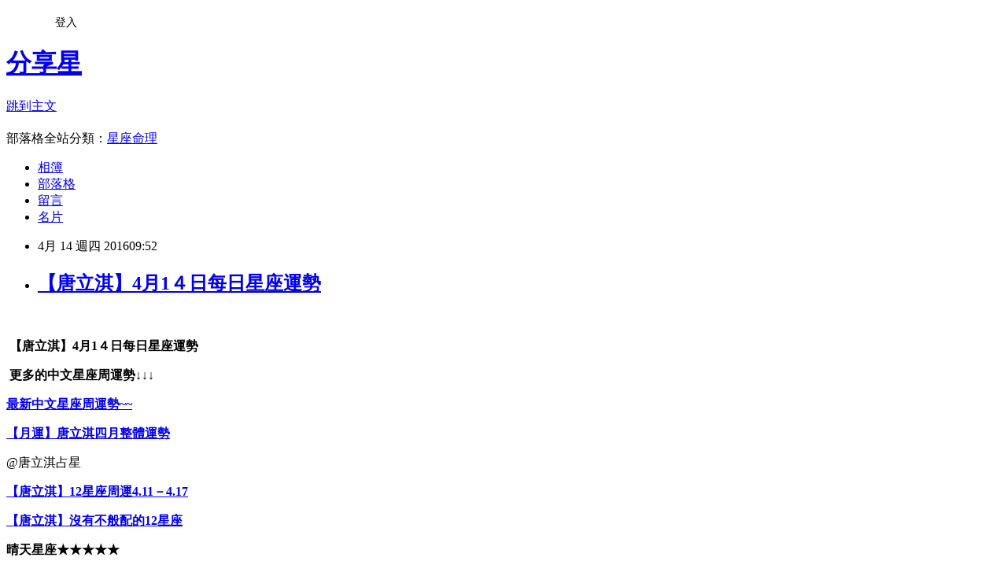

--- FILE ---
content_type: text/html; charset=utf-8
request_url: https://meow4134.pixnet.net/blog/posts/10324570372
body_size: 40633
content:
<!DOCTYPE html><html lang="zh-TW"><head><meta charSet="utf-8"/><meta name="viewport" content="width=device-width, initial-scale=1"/><link rel="stylesheet" href="https://static.1px.tw/blog-next/_next/static/chunks/b1e52b495cc0137c.css" data-precedence="next"/><link rel="stylesheet" href="/fix.css?v=202601200416" type="text/css" data-precedence="medium"/><link rel="stylesheet" href="https://s3.1px.tw/blog/theme/choc/iframe-popup.css?v=202601200416" type="text/css" data-precedence="medium"/><link rel="stylesheet" href="https://s3.1px.tw/blog/theme/choc/plugins.min.css?v=202601200416" type="text/css" data-precedence="medium"/><link rel="stylesheet" href="https://s3.1px.tw/blog/theme/choc/openid-comment.css?v=202601200416" type="text/css" data-precedence="medium"/><link rel="stylesheet" href="https://s3.1px.tw/blog/theme/choc/style.min.css?v=202601200416" type="text/css" data-precedence="medium"/><link rel="stylesheet" href="https://s3.1px.tw/blog/theme/choc/main.min.css?v=202601200416" type="text/css" data-precedence="medium"/><link rel="stylesheet" href="https://pimg.1px.tw/meow4134/assets/meow4134.css?v=202601200416" type="text/css" data-precedence="medium"/><link rel="stylesheet" href="https://s3.1px.tw/blog/theme/choc/author-info.css?v=202601200416" type="text/css" data-precedence="medium"/><link rel="stylesheet" href="https://s3.1px.tw/blog/theme/choc/idlePop.min.css?v=202601200416" type="text/css" data-precedence="medium"/><link rel="preload" as="script" fetchPriority="low" href="https://static.1px.tw/blog-next/_next/static/chunks/94688e2baa9fea03.js"/><script src="https://static.1px.tw/blog-next/_next/static/chunks/41eaa5427c45ebcc.js" async=""></script><script src="https://static.1px.tw/blog-next/_next/static/chunks/e2c6231760bc85bd.js" async=""></script><script src="https://static.1px.tw/blog-next/_next/static/chunks/94bde6376cf279be.js" async=""></script><script src="https://static.1px.tw/blog-next/_next/static/chunks/426b9d9d938a9eb4.js" async=""></script><script src="https://static.1px.tw/blog-next/_next/static/chunks/turbopack-5021d21b4b170dda.js" async=""></script><script src="https://static.1px.tw/blog-next/_next/static/chunks/ff1a16fafef87110.js" async=""></script><script src="https://static.1px.tw/blog-next/_next/static/chunks/e308b2b9ce476a3e.js" async=""></script><script src="https://static.1px.tw/blog-next/_next/static/chunks/2bf79572a40338b7.js" async=""></script><script src="https://static.1px.tw/blog-next/_next/static/chunks/d3c6eed28c1dd8e2.js" async=""></script><script src="https://static.1px.tw/blog-next/_next/static/chunks/d4d39cfc2a072218.js" async=""></script><script src="https://static.1px.tw/blog-next/_next/static/chunks/6a5d72c05b9cd4ba.js" async=""></script><script src="https://static.1px.tw/blog-next/_next/static/chunks/8af6103cf1375f47.js" async=""></script><script src="https://static.1px.tw/blog-next/_next/static/chunks/60d08651d643cedc.js" async=""></script><script src="https://static.1px.tw/blog-next/_next/static/chunks/0ae21416dac1fa83.js" async=""></script><script src="https://static.1px.tw/blog-next/_next/static/chunks/6d1100e43ad18157.js" async=""></script><script src="https://static.1px.tw/blog-next/_next/static/chunks/87eeaf7a3b9005e8.js" async=""></script><script src="https://static.1px.tw/blog-next/_next/static/chunks/ed01c75076819ebd.js" async=""></script><script src="https://static.1px.tw/blog-next/_next/static/chunks/a4df8fc19a9a82e6.js" async=""></script><title>【唐立淇】4月1４日每日星座運勢</title><meta name="description" content="            【唐立淇】4月1４日每日星座運勢  更多的中文星座周運勢↓↓↓"/><meta name="author" content="分享星"/><meta name="google-adsense-platform-account" content="pub-2647689032095179"/><meta name="fb:app_id" content="101730233200171"/><link rel="canonical" href="https://meow4134.pixnet.net/blog/posts/10324570372"/><meta property="og:title" content="【唐立淇】4月1４日每日星座運勢"/><meta property="og:description" content="            【唐立淇】4月1４日每日星座運勢  更多的中文星座周運勢↓↓↓"/><meta property="og:url" content="https://meow4134.pixnet.net/blog/posts/10324570372"/><meta property="og:image" content="https://pimg.1px.tw/meow4134/1457885280-2618152617.jpg"/><meta property="og:type" content="article"/><meta name="twitter:card" content="summary_large_image"/><meta name="twitter:title" content="【唐立淇】4月1４日每日星座運勢"/><meta name="twitter:description" content="            【唐立淇】4月1４日每日星座運勢  更多的中文星座周運勢↓↓↓"/><meta name="twitter:image" content="https://pimg.1px.tw/meow4134/1457885280-2618152617.jpg"/><link rel="icon" href="/favicon.ico?favicon.a62c60e0.ico" sizes="32x32" type="image/x-icon"/><script src="https://static.1px.tw/blog-next/_next/static/chunks/a6dad97d9634a72d.js" noModule=""></script></head><body><!--$--><!--/$--><!--$?--><template id="B:0"></template><!--/$--><script>requestAnimationFrame(function(){$RT=performance.now()});</script><script src="https://static.1px.tw/blog-next/_next/static/chunks/94688e2baa9fea03.js" id="_R_" async=""></script><div hidden id="S:0"><script id="pixnet-vars">
        window.PIXNET = {
          post_id: "10324570372",
          name: "meow4134",
          user_id: 0,
          blog_id: "5094930",
          display_ads: true,
          ad_options: {"chictrip":false}
        };
      </script><script type="text/javascript" src="https://code.jquery.com/jquery-latest.min.js"></script><script id="json-ld-article-script" type="application/ld+json">{"@context":"https:\u002F\u002Fschema.org","@type":"BlogPosting","isAccessibleForFree":true,"mainEntityOfPage":{"@type":"WebPage","@id":"https:\u002F\u002Fmeow4134.pixnet.net\u002Fblog\u002Fposts\u002F10324570372"},"headline":"【唐立淇】4月1４日每日星座運勢","description":"\u003Cimg title=\"唐立淇\" src=\"https:\u002F\u002Fpic.pimg.tw\u002Fmeow4134\u002F1457885280-2618152617_m.jpg?v=1457885282\" alt=\"唐立淇\" border=\"0\" \u002F\u003E\u003Cbr \u002F\u003E          \u003Cbr\u003E&#13; \u003Cspan style=\"font-size: 18pt;\"\u003E\u003Cspan style=\"font-family: 新細明體, serif;\"\u003E 【唐立淇】4月1４日每日星座運勢\u003C\u002Fspan\u003E\u003C\u002Fspan\u003E\u003Cbr\u003E&#13;  \u003Cspan style=\"color: #ff0000;\"\u003E\u003Cspan style=\"font-size: 14pt;\"\u003E更多的中文星座周運勢\u003C\u002Fspan\u003E\u003Cspan style=\"font-family: 新細明體, serif; font-size: 14pt;\"\u003E↓↓↓\u003C\u002Fspan\u003E\u003C\u002Fspan\u003E\u003Cbr\u003E&#13;","articleBody":"\u003Cp\u003E\u003Cimg title=\"唐立淇\" src=\"https:\u002F\u002Fpimg.1px.tw\u002Fmeow4134\u002F1457885280-2618152617.jpg\" alt=\"唐立淇\" border=\"0\" \u002F\u003E&nbsp; &nbsp; &nbsp; &nbsp; &nbsp;&nbsp;\u003C\u002Fp\u003E\r\n\u003Cp\u003E\u003Cstrong\u003E\u003Cspan style=\"font-size: 18pt;\"\u003E\u003Cspan style=\"font-family: 新細明體, serif;\"\u003E&nbsp;【唐立淇】4月1４日每日星座運勢\u003C\u002Fspan\u003E\u003C\u002Fspan\u003E\u003C\u002Fstrong\u003E\u003C\u002Fp\u003E\r\n\u003Cp\u003E&nbsp;\u003Cstrong style=\"color: #666666; font-family: Helvetica, Arial, 'LiHei Pro', PMingLiU, sans-serif; line-height: 26px; font-size: 13px;\"\u003E\u003Cspan style=\"color: #ff0000;\"\u003E\u003Cspan style=\"font-size: 14pt;\"\u003E更多的中文星座周運勢\u003C\u002Fspan\u003E\u003Cspan style=\"font-family: 新細明體, serif; font-size: 14pt;\"\u003E&darr;&darr;&darr;\u003C\u002Fspan\u003E\u003C\u002Fspan\u003E\u003C\u002Fstrong\u003E\u003C\u002Fp\u003E\r\n\u003Cp\u003E\u003Cstrong\u003E\u003Cspan style=\"font-size: 14pt; color: #0000ff;\"\u003E\u003Ca href=\"http:\u002F\u002Fwww.go4134.com\u002F2160820013259912614324231.html\" target=\"_blank\"\u003E\u003Cspan style=\"color: #0000ff;\"\u003E最新中文星座周運勢~~\u003C\u002Fspan\u003E\u003C\u002Fa\u003E \u003C\u002Fspan\u003E\u003C\u002Fstrong\u003E\u003C\u002Fp\u003E\r\n\u003Cscript type=\"text\u002Fjavascript\"\u003E\u002F\u002F \u003C![CDATA[\r\ngoogle_ad_client = \"ca-pub-9113673002632679\";\r\n    google_ad_slot = \"6335061194\";\r\n    google_ad_width = 336;\r\n    google_ad_height = 280;\r\n\u002F\u002F ]]\u003E\u003C\u002Fscript\u003E\r\n\u003C!-- 9289.1 --\u003E\r\n\u003Cscript src=\"\u002F\u002Fpagead2.googlesyndication.com\u002Fpagead\u002Fshow_ads.js\" type=\"text\u002Fjavascript\"\u003E\u002F\u002F \u003C![CDATA[\r\n\r\n\u002F\u002F ]]\u003E\u003C\u002Fscript\u003E\r\n\u003Cp\u003E\u003Cstrong\u003E\u003Cspan style=\"font-size: 14pt; color: #0000ff;\"\u003E\u003Ca title=\"【月運】唐立淇四月整體運勢\" href=\"http:\u002F\u002Fmeow4134.pixnet.net\u002Fblog\u002Fpost\u002F323688777\" target=\"_blank\"\u003E\u003Cspan style=\"color: #0000ff;\"\u003E【月運】唐立淇四月整體運勢\u003C\u002Fspan\u003E\u003C\u002Fa\u003E&nbsp;\u003C\u002Fspan\u003E\u003C\u002Fstrong\u003E\u003C\u002Fp\u003E\r\n\u003Cp\u003E\u003Cspan style=\"font-size: 14pt;\"\u003E@唐立淇占星\u003C\u002Fspan\u003E\u003C\u002Fp\u003E\r\n\u003Cp\u003E\u003Cstrong\u003E\u003Cspan style=\"font-size: 14pt; color: #0000ff;\"\u003E\u003Ca title=\"【唐立淇】12星座周運4.11－4.17\" href=\"http:\u002F\u002Fmeow4134.pixnet.net\u002Fblog\u002Fpost\u002F324334431\" target=\"_blank\"\u003E\u003Cspan style=\"color: #0000ff;\"\u003E【唐立淇】12星座周運4.11－4.17\u003C\u002Fspan\u003E\u003C\u002Fa\u003E&nbsp;\u003C\u002Fspan\u003E\u003C\u002Fstrong\u003E\u003C\u002Fp\u003E\r\n\u003Cp\u003E\u003Cstrong\u003E\u003Cspan style=\"font-size: 14pt; color: #0000ff;\"\u003E\u003Ca title=\"【唐立淇】沒有不般配的12星座\" href=\"http:\u002F\u002Fmeow4134.pixnet.net\u002Fblog\u002Fpost\u002F323275110\" target=\"_blank\"\u003E\u003Cspan style=\"color: #0000ff;\"\u003E【唐立淇】沒有不般配的12星座\u003C\u002Fspan\u003E\u003C\u002Fa\u003E\u003C\u002Fspan\u003E&nbsp;\u003C\u002Fstrong\u003E\u003C\u002Fp\u003E\r\n\u003Cp\u003E\u003Cstrong\u003E\u003Cspan style=\"font-size: 14pt; color: #ff0000;\"\u003E晴天星座★★★★★\u003C\u002Fspan\u003E\u003C\u002Fstrong\u003E\u003C\u002Fp\u003E\r\n\u003Cp\u003E\u003Cstrong\u003E\u003Cspan style=\"font-size: 14pt; color: #003366;\"\u003E▎獅子\u003C\u002Fspan\u003E\u003C\u002Fstrong\u003E\u003C\u002Fp\u003E\r\n\u003Cp\u003E\u003Cspan style=\"font-size: 14pt;\"\u003E溝通表達是今天重要的課題，口才不好的人建議與頭腦靈活的夥伴同行。感情方面請不要太一板一眼，甜言蜜語有時能讓感情加分。幸運色是橘色。\u003C\u002Fspan\u003E\u003C\u002Fp\u003E\r\n\u003Cp\u003E\u003Cstrong\u003E\u003Cspan style=\"font-size: 14pt; color: #003366;\"\u003E▎天蠍\u003C\u002Fspan\u003E\u003C\u002Fstrong\u003E\u003C\u002Fp\u003E\r\n\u003Cp\u003E\u003Cspan style=\"font-size: 14pt;\"\u003E今天在工作上有很好的想法，自信地去實行一定會有成果。感情方面建議主動些就可以拉近彼此的距離。幸運色是藍色。\u003C\u002Fspan\u003E\u003C\u002Fp\u003E\r\n\u003Cp\u003E\u003Cstrong\u003E\u003Cspan style=\"font-size: 14pt; color: #003366;\"\u003E▎射手\u003C\u002Fspan\u003E\u003C\u002Fstrong\u003E\u003C\u002Fp\u003E\r\n\u003Cp\u003E\u003Cspan style=\"font-size: 14pt;\"\u003E自信滿滿的一天，在職場上會受到表揚或有升官的機會。感情方面盡量展現出陽光的一面，就會成為萬人迷哦！幸運色是白色。\u003C\u002Fspan\u003E\u003C\u002Fp\u003E\r\n\u003Cp\u003E\u003Cspan style=\"font-size: 14pt;\"\u003E&nbsp;\u003C\u002Fspan\u003E\u003C\u002Fp\u003E\r\n\u003Cp\u003E\u003Cstrong\u003E\u003Cspan style=\"font-size: 14pt; color: #ff0000;\"\u003E晴時多雲星座★★★★☆\u003C\u002Fspan\u003E\u003C\u002Fstrong\u003E\u003C\u002Fp\u003E\r\n\u003Cp\u003E\u003Cstrong\u003E\u003Cspan style=\"font-size: 14pt; color: #003366;\"\u003E▎天秤\u003C\u002Fspan\u003E\u003C\u002Fstrong\u003E\u003C\u002Fp\u003E\r\n\u003Cp\u003E\u003Cspan style=\"font-size: 14pt;\"\u003E被強烈的自我意識影響的一天，請依照自己的好惡去做，將會有不錯的結果。感情方面周遭有很多真正關心你的人，讓你感到幸福。幸運色是藕色。\u003C\u002Fspan\u003E\u003C\u002Fp\u003E\r\n\u003Cp\u003E\u003Cstrong\u003E\u003Cspan style=\"font-size: 14pt; color: #003366;\"\u003E▎魔羯\u003C\u002Fspan\u003E\u003C\u002Fstrong\u003E\u003C\u002Fp\u003E\r\n\u003Cp\u003E\u003Cspan style=\"font-size: 14pt;\"\u003E今天適合展開新計畫，未來成功機率很高。感情方面請拿出行動來實現承諾，可以增加彼此的羈絆。幸運色是藍色。\u003C\u002Fspan\u003E\u003C\u002Fp\u003E\r\n\u003Cp\u003E\u003Cstrong\u003E\u003Cspan style=\"font-size: 14pt; color: #003366;\"\u003E▎雙魚\u003C\u002Fspan\u003E\u003C\u002Fstrong\u003E\u003C\u002Fp\u003E\r\n\u003Cp\u003E\u003Cspan style=\"font-size: 14pt;\"\u003E今天有好事發生。工作上有許多好提案，但仍務實的去考量會比較好。感情方面建議要停止放電，越理性的相處越好。幸運色是黑色。\u003C\u002Fspan\u003E\u003C\u002Fp\u003E\r\n\u003Cp\u003E\u003Cspan style=\"font-size: 14pt;\"\u003E&nbsp;\u003C\u002Fspan\u003E\u003C\u002Fp\u003E\r\n\u003Cp\u003E\u003Cstrong\u003E\u003Cspan style=\"font-size: 14pt; color: #ff0000;\"\u003E陰天星座★★★☆☆\u003C\u002Fspan\u003E\u003C\u002Fstrong\u003E\u003C\u002Fp\u003E\r\n\u003Cp\u003E\u003Cstrong\u003E\u003Cspan style=\"font-size: 14pt; color: #003366;\"\u003E▎雙子\u003C\u002Fspan\u003E\u003C\u002Fstrong\u003E\u003C\u002Fp\u003E\r\n\u003Cp\u003E\u003Cspan style=\"font-size: 14pt;\"\u003E今天容易在新環境中感到不安, 適合與熟悉的人事物互動。感情方面安全感是相處的重點，先理清自己的內心狀態是很重要的。幸運色是粉色系。\u003C\u002Fspan\u003E\u003C\u002Fp\u003E\r\n\u003Cp\u003E\u003Cstrong\u003E\u003Cspan style=\"font-size: 14pt; color: #003366;\"\u003E▎處女\u003C\u002Fspan\u003E\u003C\u002Fstrong\u003E\u003C\u002Fp\u003E\r\n\u003Cp\u003E\u003Cspan style=\"font-size: 14pt;\"\u003E今天容易熱臉貼冷屁股，建議別過度積極, 平常心面對就好。感情方面請展現紳士淑女風度，不要太自卑或自大。幸運色是灰色。\u003C\u002Fspan\u003E\u003C\u002Fp\u003E\r\n\u003Cp\u003E\u003Cspan style=\"font-size: 14pt;\"\u003E&nbsp;\r\n\u003Cscript type=\"text\u002Fjavascript\"\u003E\u002F\u002F \u003C![CDATA[\r\ngoogle_ad_client = \"ca-pub-9113673002632679\";\r\n    google_ad_slot = \"6335061194\";\r\n    google_ad_width = 336;\r\n    google_ad_height = 280;\r\n\u002F\u002F ]]\u003E\u003C\u002Fscript\u003E\r\n\u003C!-- 9289.1 --\u003E\r\n\u003Cscript src=\"\u002F\u002Fpagead2.googlesyndication.com\u002Fpagead\u002Fshow_ads.js\" type=\"text\u002Fjavascript\"\u003E\u002F\u002F \u003C![CDATA[\r\n\r\n\u002F\u002F ]]\u003E\u003C\u002Fscript\u003E\r\n&nbsp;\u003C\u002Fspan\u003E\u003C\u002Fp\u003E\r\n\u003Cp\u003E\u003Cstrong\u003E\u003Cspan style=\"font-size: 14pt; color: #ff0000;\"\u003E雨天星座★★☆☆☆\u003C\u002Fspan\u003E\u003C\u002Fstrong\u003E\u003C\u002Fp\u003E\r\n\u003Cp\u003E\u003Cspan style=\"font-size: 14pt;\"\u003E▎巨蟹\u003C\u002Fspan\u003E\u003C\u002Fp\u003E\r\n\u003Cp\u003E\u003Cspan style=\"font-size: 14pt;\"\u003E今天家人的話題讓你感到心煩，建議與朋友聊聊打開心結會有所幫助。感情部份適合獨處思考，把自己的感情釐清。幸運色是白色。\u003C\u002Fspan\u003E\u003C\u002Fp\u003E\r\n\u003Cp\u003E\u003Cstrong\u003E\u003Cspan style=\"font-size: 14pt; color: #003366;\"\u003E▎水瓶\u003C\u002Fspan\u003E\u003C\u002Fstrong\u003E\u003C\u002Fp\u003E\r\n\u003Cp\u003E\u003Cspan style=\"font-size: 14pt;\"\u003E今天請留意別因為你的情緒化，讓旁人不知所措。感情方面有很多心事想表達，對另一半抒發一下吧！幸運色是橘色。\u003C\u002Fspan\u003E\u003C\u002Fp\u003E\r\n\u003Cp\u003E\u003Cspan style=\"font-size: 14pt;\"\u003E&nbsp;\u003C\u002Fspan\u003E\u003C\u002Fp\u003E\r\n\u003Cp\u003E\u003Cstrong\u003E\u003Cspan style=\"font-size: 14pt; color: #ff0000;\"\u003E打雷閃電星座★☆☆☆☆\u003C\u002Fspan\u003E\u003C\u002Fstrong\u003E\u003C\u002Fp\u003E\r\n\u003Cp\u003E\u003Cstrong\u003E\u003Cspan style=\"font-size: 14pt; color: #003366;\"\u003E▎白羊\u003C\u002Fspan\u003E\u003C\u002Fstrong\u003E\u003C\u002Fp\u003E\r\n\u003Cp\u003E\u003Cspan style=\"font-size: 14pt;\"\u003E今天不順意的事讓你很煩躁，建議放低姿態去求助。感情方面因對方無法打開你的心房，而造成雙方溝通不良。幸運色是黑色。\u003C\u002Fspan\u003E\u003C\u002Fp\u003E\r\n\u003Cp\u003E\u003Cstrong\u003E\u003Cspan style=\"font-size: 14pt; color: #003366;\"\u003E▎金牛\u003C\u002Fspan\u003E\u003C\u002Fstrong\u003E\u003C\u002Fp\u003E\r\n\u003Cp\u003E\u003Cspan style=\"font-size: 14pt;\"\u003E今天特別敏感，覺得別人無法認同自己，建議不要想太多直接問清楚。感情部份心態平衡是很重要的，不要委屈自己。幸運色是黃色。\u003C\u002Fspan\u003E\u003C\u002Fp\u003E\r\n\u003Cp\u003E&nbsp;\u003Cstrong style=\"color: #666666; font-family: Helvetica, Arial, 'LiHei Pro', PMingLiU, sans-serif; line-height: 26px; font-size: 13px;\"\u003E\u003Cspan style=\"color: #ff0000;\"\u003E\u003Cspan style=\"font-size: 14pt;\"\u003E4月14每日星座運勢\u003C\u002Fspan\u003E\u003Cspan style=\"font-family: 新細明體, serif; font-size: 14pt;\"\u003E&darr;&darr;&darr;\u003C\u002Fspan\u003E\u003C\u002Fspan\u003E\u003C\u002Fstrong\u003E\u003C\u002Fp\u003E\r\n\u003Cp\u003E\u003Cstrong\u003E\u003Cspan style=\"font-size: 12pt; color: #0000ff;\"\u003E\u003Ca href=\"http:\u002F\u002Ftw.gigacircle.com\u002F4340583-1\" target=\"_blank\"\u003E\u003Cspan style=\"color: #0000ff;\"\u003E【日運】山水清澈星座運勢04.14\u003C\u002Fspan\u003E\u003C\u002Fa\u003E \u003C\u002Fspan\u003E\u003C\u002Fstrong\u003E\u003C\u002Fp\u003E\r\n\u003Cp\u003E\u003Cstrong\u003E\u003Cspan style=\"font-size: 12pt; color: #0000ff;\"\u003E\u003Ca href=\"http:\u002F\u002Ftw.gigacircle.com\u002F4340838-1\" target=\"_blank\"\u003E\u003Cspan style=\"color: #0000ff;\"\u003E【日運】每少星座運勢04.14\u003C\u002Fspan\u003E\u003C\u002Fa\u003E\u003C\u002Fspan\u003E\u003C\u002Fstrong\u003E\u003C\u002Fp\u003E\r\n\u003Cp\u003E\u003Cstrong\u003E\u003Cspan style=\"font-size: 12pt; color: #0000ff;\"\u003E\u003Ca href=\"http:\u002F\u002Ftw.gigacircle.com\u002F4340824-1\" target=\"_blank\"\u003E\u003Cspan style=\"color: #0000ff;\"\u003E【日運】YAO叔星座運勢04.14\u003C\u002Fspan\u003E\u003C\u002Fa\u003E\u003C\u002Fspan\u003E\u003C\u002Fstrong\u003E\u003C\u002Fp\u003E\r\n\u003Cp\u003E\u003Cstrong\u003E\u003Cspan style=\"font-size: 12pt; color: #0000ff;\"\u003E\u003Ca href=\"http:\u002F\u002Fmeow4134.pixnet.net\u002Fblog\u002Fpost\u002F324538017\" target=\"_blank\"\u003E\u003Cspan style=\"color: #0000ff;\"\u003E【日運】蘇珊米勒星座運勢04.14\u003C\u002Fspan\u003E\u003C\u002Fa\u003E\u003C\u002Fspan\u003E\u003C\u002Fstrong\u003E\u003C\u002Fp\u003E\r\n\u003Cp\u003E\u003Cstrong\u003E\u003Cspan style=\"font-size: 14pt; color: #ff0000;\"\u003E延伸閱讀:\u003C\u002Fspan\u003E\u003C\u002Fstrong\u003E\u003C\u002Fp\u003E\r\n\u003Cp\u003E\u003Cspan style=\"font-size: 12pt; color: #0000ff;\"\u003E\u003Ca title=\"【月運】唐立淇四月整體運勢\" href=\"http:\u002F\u002Fmeow4134.pixnet.net\u002Fblog\u002Fpost\u002F323688777\" target=\"_blank\"\u003E\u003Cspan style=\"color: #0000ff;\"\u003E【月運】唐立淇四月整體運勢\u003C\u002Fspan\u003E\u003C\u002Fa\u003E&nbsp;\u003C\u002Fspan\u003E\u003C\u002Fp\u003E\r\n\u003Cp\u003E\u003Cspan style=\"font-size: 12pt; color: #0000ff;\"\u003E \u003Ca href=\"http:\u002F\u002Fmeow4134.pixnet.net\u002Fblog\u002Fpost\u002F318311169\" target=\"_blank\"\u003E\u003Cspan style=\"color: #0000ff;\"\u003E唐立淇：2016上半年健康亮紅燈的星座\u003C\u002Fspan\u003E\u003C\u002Fa\u003E \u003C\u002Fspan\u003E\u003C\u002Fp\u003E\r\n\u003Cp\u003E\u003Cspan style=\"font-size: 12pt; color: #0000ff;\"\u003E\u003Ca href=\"http:\u002F\u002Fwww.go4134.com\u002F26143242312133823458\u002F2016283\" target=\"_blank\"\u003E\u003Cspan style=\"color: #0000ff;\"\u003E唐立淇:2016十二星座工作運勢榜 \u003C\u002Fspan\u003E\u003C\u002Fa\u003E\u003C\u002Fspan\u003E\u003C\u002Fp\u003E\r\n\u003Cp\u003E\u003Cspan style=\"font-size: 12pt; color: #0000ff;\"\u003E\u003Ca href=\"http:\u002F\u002Fmeow4134.pixnet.net\u002Fblog\u002Fpost\u002F314056488\" target=\"_blank\"\u003E\u003Cspan style=\"color: #0000ff;\"\u003E新浪視頻：唐立淇：2016愛情工作財運健康大排行\u003C\u002Fspan\u003E\u003C\u002Fa\u003E\u003C\u002Fspan\u003E\u003C\u002Fp\u003E\r\n\u003Cp\u003E\u003Cspan style=\"font-size: 12pt; color: #0000ff;\"\u003E \u003Ca href=\"http:\u002F\u002Fmeow4134.pixnet.net\u002Fblog\u002Fpost\u002F315788400\" target=\"_blank\"\u003E\u003Cspan style=\"color: #0000ff;\"\u003E唐立淇：2016年12星座愛情運勢提醒~~\u003C\u002Fspan\u003E\u003C\u002Fa\u003E \u003C\u002Fspan\u003E\u003C\u002Fp\u003E\r\n\u003Cp\u003E\u003Cspan style=\"font-size: 12pt; color: #0000ff;\"\u003E\u003Ca href=\"http:\u002F\u002Fmeow4134.pixnet.net\u002Fblog\u002Fpost\u002F315996339\" target=\"_blank\"\u003E\u003Cspan style=\"color: #0000ff;\"\u003E星座專家 唐立淇 2016上半年運勢解析\u003C\u002Fspan\u003E\u003C\u002Fa\u003E\u003C\u002Fspan\u003E\u003C\u002Fp\u003E\r\n\u003Cp\u003E\u003Cspan style=\"font-size: 12pt; color: #0000ff;\"\u003E \u003Ca href=\"http:\u002F\u002Fwww.go4134.com\u002F26143242312133823458\u002F2016280\" target=\"_blank\"\u003E\u003Cspan style=\"color: #0000ff;\"\u003E唐立淇:2016上半年財運排行與開運幸運色\u003C\u002Fspan\u003E\u003C\u002Fa\u003E\u003C\u002Fspan\u003E\u003C\u002Fp\u003E\r\n\u003Cp\u003E&nbsp;\u003C\u002Fp\u003E\r\n\u003Cp\u003E\u003Cspan style=\"font-size: 12pt; color: #000080;\"\u003E\u003Cstrong\u003E如果支持的話，請按推薦和分享^_^~~\u003C\u002Fstrong\u003E\u003C\u002Fspan\u003E\u003C\u002Fp\u003E\r\n\u003Ch3 style=\"margin: 4px; padding: 5px 7px; font-stretch: normal; font-size: 16px; font-family: Arial, Helvetica, sans-serif; text-transform: uppercase; color: #d54e21; letter-spacing: 3px; position: relative; background: #e4f2fd;\"\u003E\u003Cstrong\u003E\u003Ca style=\"margin: 0px; padding: 0px; color: #d54e21; text-decoration: none; outline: none;\" href=\"http:\u002F\u002Fmeow4134.pixnet.net\u002Fblog\u002Fpost\u002F318530106\" target=\"_blank\"\u003E每日新增運勢 彙總~~\u003C\u002Fa\u003E\u003C\u002Fstrong\u003E\u003Cspan style=\"margin: 0px; padding: 0px; color: #888888; font-weight: normal;\"\u003E\u003Ca style=\"margin: 0px; padding: 0px; color: #2583ad; text-decoration: none; outline: none; float: right; position: absolute; top: 5px; right: 10px;\" href=\"http:\u002F\u002Fmeow4134.pixnet.net\u002Fblog\" target=\"_blank\"\u003E更多&gt;&gt;\u003C\u002Fa\u003E\u003C\u002Fspan\u003E\u003C\u002Fh3\u003E\r\n\u003Ch3 style=\"margin: 4px; padding: 5px 7px; font-stretch: normal; font-size: 16px; font-family: Arial, Helvetica, sans-serif; text-transform: uppercase; color: #d54e21; letter-spacing: 3px; position: relative; background: #e4f2fd;\"\u003E\u003Cstrong\u003E\u003Ca style=\"margin: 0px; padding: 0px; color: #d54e21; text-decoration: none; outline: none;\" href=\"http:\u002F\u002Fmeow4134.pixnet.net\u002Fblog\u002Fpost\u002F187306315\" target=\"_blank\"\u003E(最新周運)各占星家一周星座生肖運勢彙總~~\u003C\u002Fa\u003E\u003C\u002Fstrong\u003E\u003Cspan style=\"margin: 0px; padding: 0px; color: #888888; font-weight: normal;\"\u003E\u003Ca style=\"margin: 0px; padding: 0px; color: #2583ad; text-decoration: none; outline: none; float: right; position: absolute; top: 5px; right: 10px;\" href=\"http:\u002F\u002Fmeow4134.pixnet.net\u002Fblog\" target=\"_blank\"\u003E更多&gt;&gt;\u003C\u002Fa\u003E\u003C\u002Fspan\u003E\u003C\u002Fh3\u003E\r\n\u003Ch3 style=\"margin: 4px; padding: 5px 7px; font-stretch: normal; font-size: 16px; font-family: Arial, Helvetica, sans-serif; text-transform: uppercase; color: #d54e21; letter-spacing: 3px; position: relative; background: #e4f2fd;\"\u003E\u003Cstrong\u003E\u003Ca style=\"margin: 0px; padding: 0px; color: #d54e21; text-decoration: none; outline: none;\" href=\"http:\u002F\u002Fmeow4134.pixnet.net\u002Fblog\u002Fpost\u002F175335664\" target=\"_blank\"\u003E(最新月運) 各占星家 星座生肖運勢彙總~~\u003C\u002Fa\u003E\u003C\u002Fstrong\u003E\u003Cspan style=\"margin: 0px; padding: 0px; color: #888888; font-weight: normal;\"\u003E\u003Ca style=\"margin: 0px; padding: 0px; color: #2583ad; text-decoration: none; outline: none; float: right; position: absolute; top: 5px; right: 10px;\" href=\"http:\u002F\u002Fmeow4134.pixnet.net\u002Fblog\" target=\"_blank\"\u003E更多&gt;&gt;\u003C\u002Fa\u003E\u003C\u002Fspan\u003E\u003C\u002Fh3\u003E\r\n\u003Ch3 style=\"margin: 4px; padding: 5px 7px; font-stretch: normal; font-size: 16px; font-family: Arial, Helvetica, sans-serif; text-transform: uppercase; color: #d54e21; letter-spacing: 3px; position: relative; background: #e4f2fd;\"\u003E\u003Cstrong\u003E\u003Ca style=\"margin: 0px; padding: 0px; color: #d54e21; text-decoration: none; outline: none;\" href=\"http:\u002F\u002Fmeow4134.pixnet.net\u002Fblog\u002Fpost\u002F296348347\" target=\"_blank\"\u003E2016上半年【半年運】運勢預報~~\u003C\u002Fa\u003E\u003C\u002Fstrong\u003E\u003Cspan style=\"margin: 0px; padding: 0px; color: #888888; font-weight: normal;\"\u003E\u003Ca style=\"margin: 0px; padding: 0px; color: #2583ad; text-decoration: none; outline: none; float: right; position: absolute; top: 5px; right: 10px;\" href=\"http:\u002F\u002Fmeow4134.pixnet.net\u002Fblog\" target=\"_blank\"\u003E更多&gt;&gt;\u003C\u002Fa\u003E\u003C\u002Fspan\u003E\u003C\u002Fh3\u003E\r\n\u003Ch3 style=\"margin: 4px; padding: 5px 7px; font-stretch: normal; font-size: 16px; font-family: Arial, Helvetica, sans-serif; text-transform: uppercase; color: #d54e21; letter-spacing: 3px; position: relative; background: #e4f2fd;\"\u003E\u003Cstrong\u003E\u003Ca style=\"margin: 0px; padding: 0px; color: #d54e21; text-decoration: none; outline: none;\" href=\"http:\u002F\u002Fmeow4134.pixnet.net\u002Fblog\u002Fpost\u002F215340595\" target=\"_blank\"\u003E(年運)2016年 生肖命理風水運程彙總~~&nbsp;\u003C\u002Fa\u003E\u003C\u002Fstrong\u003E\u003Cspan style=\"margin: 0px; padding: 0px; color: #888888; font-weight: normal;\"\u003E\u003Ca style=\"margin: 0px; padding: 0px; color: #2583ad; text-decoration: none; outline: none; float: right; position: absolute; top: 5px; right: 10px;\" href=\"http:\u002F\u002Fmeow4134.pixnet.net\u002Fblog\" target=\"_blank\"\u003E更多&gt;&gt;\u003C\u002Fa\u003E\u003C\u002Fspan\u003E\u003C\u002Fh3\u003E\r\n\u003Ch3 style=\"margin: 4px; padding: 5px 7px; font-stretch: normal; font-size: 16px; font-family: Arial, Helvetica, sans-serif; text-transform: uppercase; color: #d54e21; letter-spacing: 3px; position: relative; background: #e4f2fd;\"\u003E\u003Cstrong\u003E\u003Ca style=\"margin: 0px; padding: 0px; color: #d54e21; text-decoration: none; outline: none;\" href=\"http:\u002F\u002Fmeow4134.pixnet.net\u002Fblog\u002Fpost\u002F205531537\" target=\"_blank\"\u003E(年運)2016 各占星家 星座年運勢彙總~~\u003C\u002Fa\u003E\u003C\u002Fstrong\u003E\u003Cspan style=\"margin: 0px; padding: 0px; color: #888888; font-weight: normal;\"\u003E\u003Ca style=\"margin: 0px; padding: 0px; color: #2583ad; text-decoration: none; outline: none; float: right; position: absolute; top: 5px; right: 10px;\" href=\"http:\u002F\u002Fmeow4134.pixnet.net\u002Fblog\" target=\"_blank\"\u003E更多&gt;&gt;\u003C\u002Fa\u003E\u003C\u002Fspan\u003E\u003C\u002Fh3\u003E\r\n\u003Ch3 style=\"margin: 4px; padding: 5px 7px; font-stretch: normal; font-size: 16px; font-family: Arial, Helvetica, sans-serif; text-transform: uppercase; color: #d54e21; letter-spacing: 3px; position: relative; background: #e4f2fd;\"\u003E\u003Cstrong\u003E\u003Ca style=\"margin: 0px; padding: 0px; color: #d54e21; text-decoration: none; outline: none;\" href=\"https:\u002F\u002Fwww.facebook.com\u002F%E5%88%86%E4%BA%AB%E6%98%9F-548359685274682\u002Ftimeline\u002F\" target=\"_blank\"\u003E分享星facebook粉絲專頁\u003C\u002Fa\u003E\u003C\u002Fstrong\u003E\u003Cspan style=\"margin: 0px; padding: 0px; color: #888888; font-weight: normal;\"\u003E\u003Ca style=\"margin: 0px; padding: 0px; color: #2583ad; text-decoration: none; outline: none; float: right; position: absolute; top: 5px; right: 10px;\" href=\"https:\u002F\u002Fwww.facebook.com\u002Fgo4134\u002F\" target=\"_blank\"\u003E更多&gt;&gt;\u003C\u002Fa\u003E\u003C\u002Fspan\u003E\u003C\u002Fh3\u003E\r\n\u003Cp class=\"MsoNormal\"\u003E\u003Cspan style=\"font-family: '新細明體',serif; mso-ascii-font-family: Calibri; mso-ascii-theme-font: minor-latin; mso-fareast-font-family: 新細明體; mso-fareast-theme-font: minor-fareast; mso-hansi-font-family: Calibri; mso-hansi-theme-font: minor-latin;\"\u003E【唐立淇】\u003C\u002Fspan\u003E\u003C\u002Fp\u003E","image":["https:\u002F\u002Fpimg.1px.tw\u002Fmeow4134\u002F1457885280-2618152617.jpg"],"author":{"@type":"Person","name":"分享星","url":"https:\u002F\u002Fwww.pixnet.net\u002Fpcard\u002Fmeow4134"},"publisher":{"@type":"Organization","name":"分享星","logo":{"@type":"ImageObject","url":"https:\u002F\u002Fs3.1px.tw\u002Fblog\u002Fcommon\u002Favatar\u002Fblog_cover_light.jpg"}},"datePublished":"2016-04-14T01:52:01.000Z","dateModified":"","keywords":[],"articleSection":"每日運勢"}</script><template id="P:1"></template><template id="P:2"></template><template id="P:3"></template><section aria-label="Notifications alt+T" tabindex="-1" aria-live="polite" aria-relevant="additions text" aria-atomic="false"></section></div><script>(self.__next_f=self.__next_f||[]).push([0])</script><script>self.__next_f.push([1,"1:\"$Sreact.fragment\"\n3:I[39756,[\"https://static.1px.tw/blog-next/_next/static/chunks/ff1a16fafef87110.js\",\"https://static.1px.tw/blog-next/_next/static/chunks/e308b2b9ce476a3e.js\"],\"default\"]\n4:I[53536,[\"https://static.1px.tw/blog-next/_next/static/chunks/ff1a16fafef87110.js\",\"https://static.1px.tw/blog-next/_next/static/chunks/e308b2b9ce476a3e.js\"],\"default\"]\n6:I[97367,[\"https://static.1px.tw/blog-next/_next/static/chunks/ff1a16fafef87110.js\",\"https://static.1px.tw/blog-next/_next/static/chunks/e308b2b9ce476a3e.js\"],\"OutletBoundary\"]\n8:I[97367,[\"https://static.1px.tw/blog-next/_next/static/chunks/ff1a16fafef87110.js\",\"https://static.1px.tw/blog-next/_next/static/chunks/e308b2b9ce476a3e.js\"],\"ViewportBoundary\"]\na:I[97367,[\"https://static.1px.tw/blog-next/_next/static/chunks/ff1a16fafef87110.js\",\"https://static.1px.tw/blog-next/_next/static/chunks/e308b2b9ce476a3e.js\"],\"MetadataBoundary\"]\nc:I[63491,[\"https://static.1px.tw/blog-next/_next/static/chunks/2bf79572a40338b7.js\",\"https://static.1px.tw/blog-next/_next/static/chunks/d3c6eed28c1dd8e2.js\"],\"default\"]\n:HL[\"https://static.1px.tw/blog-next/_next/static/chunks/b1e52b495cc0137c.css\",\"style\"]\n"])</script><script>self.__next_f.push([1,"0:{\"P\":null,\"b\":\"jLMCWaFgMfR_swzrVDvgI\",\"c\":[\"\",\"blog\",\"posts\",\"10324570372\"],\"q\":\"\",\"i\":false,\"f\":[[[\"\",{\"children\":[\"blog\",{\"children\":[\"posts\",{\"children\":[[\"id\",\"10324570372\",\"d\"],{\"children\":[\"__PAGE__\",{}]}]}]}]},\"$undefined\",\"$undefined\",true],[[\"$\",\"$1\",\"c\",{\"children\":[[[\"$\",\"script\",\"script-0\",{\"src\":\"https://static.1px.tw/blog-next/_next/static/chunks/d4d39cfc2a072218.js\",\"async\":true,\"nonce\":\"$undefined\"}],[\"$\",\"script\",\"script-1\",{\"src\":\"https://static.1px.tw/blog-next/_next/static/chunks/6a5d72c05b9cd4ba.js\",\"async\":true,\"nonce\":\"$undefined\"}],[\"$\",\"script\",\"script-2\",{\"src\":\"https://static.1px.tw/blog-next/_next/static/chunks/8af6103cf1375f47.js\",\"async\":true,\"nonce\":\"$undefined\"}]],\"$L2\"]}],{\"children\":[[\"$\",\"$1\",\"c\",{\"children\":[null,[\"$\",\"$L3\",null,{\"parallelRouterKey\":\"children\",\"error\":\"$undefined\",\"errorStyles\":\"$undefined\",\"errorScripts\":\"$undefined\",\"template\":[\"$\",\"$L4\",null,{}],\"templateStyles\":\"$undefined\",\"templateScripts\":\"$undefined\",\"notFound\":\"$undefined\",\"forbidden\":\"$undefined\",\"unauthorized\":\"$undefined\"}]]}],{\"children\":[[\"$\",\"$1\",\"c\",{\"children\":[null,[\"$\",\"$L3\",null,{\"parallelRouterKey\":\"children\",\"error\":\"$undefined\",\"errorStyles\":\"$undefined\",\"errorScripts\":\"$undefined\",\"template\":[\"$\",\"$L4\",null,{}],\"templateStyles\":\"$undefined\",\"templateScripts\":\"$undefined\",\"notFound\":\"$undefined\",\"forbidden\":\"$undefined\",\"unauthorized\":\"$undefined\"}]]}],{\"children\":[[\"$\",\"$1\",\"c\",{\"children\":[null,[\"$\",\"$L3\",null,{\"parallelRouterKey\":\"children\",\"error\":\"$undefined\",\"errorStyles\":\"$undefined\",\"errorScripts\":\"$undefined\",\"template\":[\"$\",\"$L4\",null,{}],\"templateStyles\":\"$undefined\",\"templateScripts\":\"$undefined\",\"notFound\":\"$undefined\",\"forbidden\":\"$undefined\",\"unauthorized\":\"$undefined\"}]]}],{\"children\":[[\"$\",\"$1\",\"c\",{\"children\":[\"$L5\",[[\"$\",\"link\",\"0\",{\"rel\":\"stylesheet\",\"href\":\"https://static.1px.tw/blog-next/_next/static/chunks/b1e52b495cc0137c.css\",\"precedence\":\"next\",\"crossOrigin\":\"$undefined\",\"nonce\":\"$undefined\"}],[\"$\",\"script\",\"script-0\",{\"src\":\"https://static.1px.tw/blog-next/_next/static/chunks/0ae21416dac1fa83.js\",\"async\":true,\"nonce\":\"$undefined\"}],[\"$\",\"script\",\"script-1\",{\"src\":\"https://static.1px.tw/blog-next/_next/static/chunks/6d1100e43ad18157.js\",\"async\":true,\"nonce\":\"$undefined\"}],[\"$\",\"script\",\"script-2\",{\"src\":\"https://static.1px.tw/blog-next/_next/static/chunks/87eeaf7a3b9005e8.js\",\"async\":true,\"nonce\":\"$undefined\"}],[\"$\",\"script\",\"script-3\",{\"src\":\"https://static.1px.tw/blog-next/_next/static/chunks/ed01c75076819ebd.js\",\"async\":true,\"nonce\":\"$undefined\"}],[\"$\",\"script\",\"script-4\",{\"src\":\"https://static.1px.tw/blog-next/_next/static/chunks/a4df8fc19a9a82e6.js\",\"async\":true,\"nonce\":\"$undefined\"}]],[\"$\",\"$L6\",null,{\"children\":\"$@7\"}]]}],{},null,false,false]},null,false,false]},null,false,false]},null,false,false]},null,false,false],[\"$\",\"$1\",\"h\",{\"children\":[null,[\"$\",\"$L8\",null,{\"children\":\"$@9\"}],[\"$\",\"$La\",null,{\"children\":\"$@b\"}],null]}],false]],\"m\":\"$undefined\",\"G\":[\"$c\",[]],\"S\":false}\n"])</script><script>self.__next_f.push([1,"9:[[\"$\",\"meta\",\"0\",{\"charSet\":\"utf-8\"}],[\"$\",\"meta\",\"1\",{\"name\":\"viewport\",\"content\":\"width=device-width, initial-scale=1\"}]]\n"])</script><script>self.__next_f.push([1,"d:I[79520,[\"https://static.1px.tw/blog-next/_next/static/chunks/d4d39cfc2a072218.js\",\"https://static.1px.tw/blog-next/_next/static/chunks/6a5d72c05b9cd4ba.js\",\"https://static.1px.tw/blog-next/_next/static/chunks/8af6103cf1375f47.js\"],\"\"]\n10:I[2352,[\"https://static.1px.tw/blog-next/_next/static/chunks/d4d39cfc2a072218.js\",\"https://static.1px.tw/blog-next/_next/static/chunks/6a5d72c05b9cd4ba.js\",\"https://static.1px.tw/blog-next/_next/static/chunks/8af6103cf1375f47.js\"],\"AdultWarningModal\"]\n11:I[69182,[\"https://static.1px.tw/blog-next/_next/static/chunks/d4d39cfc2a072218.js\",\"https://static.1px.tw/blog-next/_next/static/chunks/6a5d72c05b9cd4ba.js\",\"https://static.1px.tw/blog-next/_next/static/chunks/8af6103cf1375f47.js\"],\"HydrationComplete\"]\n12:I[12985,[\"https://static.1px.tw/blog-next/_next/static/chunks/d4d39cfc2a072218.js\",\"https://static.1px.tw/blog-next/_next/static/chunks/6a5d72c05b9cd4ba.js\",\"https://static.1px.tw/blog-next/_next/static/chunks/8af6103cf1375f47.js\"],\"NuqsAdapter\"]\n13:I[82782,[\"https://static.1px.tw/blog-next/_next/static/chunks/d4d39cfc2a072218.js\",\"https://static.1px.tw/blog-next/_next/static/chunks/6a5d72c05b9cd4ba.js\",\"https://static.1px.tw/blog-next/_next/static/chunks/8af6103cf1375f47.js\"],\"RefineContext\"]\n14:I[29306,[\"https://static.1px.tw/blog-next/_next/static/chunks/d4d39cfc2a072218.js\",\"https://static.1px.tw/blog-next/_next/static/chunks/6a5d72c05b9cd4ba.js\",\"https://static.1px.tw/blog-next/_next/static/chunks/8af6103cf1375f47.js\",\"https://static.1px.tw/blog-next/_next/static/chunks/60d08651d643cedc.js\",\"https://static.1px.tw/blog-next/_next/static/chunks/d3c6eed28c1dd8e2.js\"],\"default\"]\n2:[\"$\",\"html\",null,{\"lang\":\"zh-TW\",\"children\":[[\"$\",\"$Ld\",null,{\"id\":\"google-tag-manager\",\"strategy\":\"afterInteractive\",\"children\":\"\\n(function(w,d,s,l,i){w[l]=w[l]||[];w[l].push({'gtm.start':\\nnew Date().getTime(),event:'gtm.js'});var f=d.getElementsByTagName(s)[0],\\nj=d.createElement(s),dl=l!='dataLayer'?'\u0026l='+l:'';j.async=true;j.src=\\n'https://www.googletagmanager.com/gtm.js?id='+i+dl;f.parentNode.insertBefore(j,f);\\n})(window,document,'script','dataLayer','GTM-TRLQMPKX');\\n  \"}],\"$Le\",\"$Lf\",[\"$\",\"body\",null,{\"children\":[[\"$\",\"$L10\",null,{\"display\":false}],[\"$\",\"$L11\",null,{}],[\"$\",\"$L12\",null,{\"children\":[\"$\",\"$L13\",null,{\"children\":[\"$\",\"$L3\",null,{\"parallelRouterKey\":\"children\",\"error\":\"$undefined\",\"errorStyles\":\"$undefined\",\"errorScripts\":\"$undefined\",\"template\":[\"$\",\"$L4\",null,{}],\"templateStyles\":\"$undefined\",\"templateScripts\":\"$undefined\",\"notFound\":[[\"$\",\"$L14\",null,{}],[]],\"forbidden\":\"$undefined\",\"unauthorized\":\"$undefined\"}]}]}]]}]]}]\n"])</script><script>self.__next_f.push([1,"e:null\nf:null\n"])</script><script>self.__next_f.push([1,"16:I[27201,[\"https://static.1px.tw/blog-next/_next/static/chunks/ff1a16fafef87110.js\",\"https://static.1px.tw/blog-next/_next/static/chunks/e308b2b9ce476a3e.js\"],\"IconMark\"]\n5:[[\"$\",\"script\",null,{\"id\":\"pixnet-vars\",\"children\":\"\\n        window.PIXNET = {\\n          post_id: \\\"10324570372\\\",\\n          name: \\\"meow4134\\\",\\n          user_id: 0,\\n          blog_id: \\\"5094930\\\",\\n          display_ads: true,\\n          ad_options: {\\\"chictrip\\\":false}\\n        };\\n      \"}],\"$L15\"]\n"])</script><script>self.__next_f.push([1,"b:[[\"$\",\"title\",\"0\",{\"children\":\"【唐立淇】4月1４日每日星座運勢\"}],[\"$\",\"meta\",\"1\",{\"name\":\"description\",\"content\":\"          \\r  【唐立淇】4月1４日每日星座運勢\\r  更多的中文星座周運勢↓↓↓\\r\"}],[\"$\",\"meta\",\"2\",{\"name\":\"author\",\"content\":\"分享星\"}],[\"$\",\"meta\",\"3\",{\"name\":\"google-adsense-platform-account\",\"content\":\"pub-2647689032095179\"}],[\"$\",\"meta\",\"4\",{\"name\":\"fb:app_id\",\"content\":\"101730233200171\"}],[\"$\",\"link\",\"5\",{\"rel\":\"canonical\",\"href\":\"https://meow4134.pixnet.net/blog/posts/10324570372\"}],[\"$\",\"meta\",\"6\",{\"property\":\"og:title\",\"content\":\"【唐立淇】4月1４日每日星座運勢\"}],[\"$\",\"meta\",\"7\",{\"property\":\"og:description\",\"content\":\"          \\r  【唐立淇】4月1４日每日星座運勢\\r  更多的中文星座周運勢↓↓↓\\r\"}],[\"$\",\"meta\",\"8\",{\"property\":\"og:url\",\"content\":\"https://meow4134.pixnet.net/blog/posts/10324570372\"}],[\"$\",\"meta\",\"9\",{\"property\":\"og:image\",\"content\":\"https://pimg.1px.tw/meow4134/1457885280-2618152617.jpg\"}],[\"$\",\"meta\",\"10\",{\"property\":\"og:type\",\"content\":\"article\"}],[\"$\",\"meta\",\"11\",{\"name\":\"twitter:card\",\"content\":\"summary_large_image\"}],[\"$\",\"meta\",\"12\",{\"name\":\"twitter:title\",\"content\":\"【唐立淇】4月1４日每日星座運勢\"}],[\"$\",\"meta\",\"13\",{\"name\":\"twitter:description\",\"content\":\"          \\r  【唐立淇】4月1４日每日星座運勢\\r  更多的中文星座周運勢↓↓↓\\r\"}],[\"$\",\"meta\",\"14\",{\"name\":\"twitter:image\",\"content\":\"https://pimg.1px.tw/meow4134/1457885280-2618152617.jpg\"}],[\"$\",\"link\",\"15\",{\"rel\":\"icon\",\"href\":\"/favicon.ico?favicon.a62c60e0.ico\",\"sizes\":\"32x32\",\"type\":\"image/x-icon\"}],[\"$\",\"$L16\",\"16\",{}]]\n"])</script><script>self.__next_f.push([1,"7:null\n"])</script><script>self.__next_f.push([1,":HL[\"/fix.css?v=202601200416\",\"style\",{\"type\":\"text/css\"}]\n:HL[\"https://s3.1px.tw/blog/theme/choc/iframe-popup.css?v=202601200416\",\"style\",{\"type\":\"text/css\"}]\n:HL[\"https://s3.1px.tw/blog/theme/choc/plugins.min.css?v=202601200416\",\"style\",{\"type\":\"text/css\"}]\n:HL[\"https://s3.1px.tw/blog/theme/choc/openid-comment.css?v=202601200416\",\"style\",{\"type\":\"text/css\"}]\n:HL[\"https://s3.1px.tw/blog/theme/choc/style.min.css?v=202601200416\",\"style\",{\"type\":\"text/css\"}]\n:HL[\"https://s3.1px.tw/blog/theme/choc/main.min.css?v=202601200416\",\"style\",{\"type\":\"text/css\"}]\n:HL[\"https://pimg.1px.tw/meow4134/assets/meow4134.css?v=202601200416\",\"style\",{\"type\":\"text/css\"}]\n:HL[\"https://s3.1px.tw/blog/theme/choc/author-info.css?v=202601200416\",\"style\",{\"type\":\"text/css\"}]\n:HL[\"https://s3.1px.tw/blog/theme/choc/idlePop.min.css?v=202601200416\",\"style\",{\"type\":\"text/css\"}]\n17:T5e35,"])</script><script>self.__next_f.push([1,"{\"@context\":\"https:\\u002F\\u002Fschema.org\",\"@type\":\"BlogPosting\",\"isAccessibleForFree\":true,\"mainEntityOfPage\":{\"@type\":\"WebPage\",\"@id\":\"https:\\u002F\\u002Fmeow4134.pixnet.net\\u002Fblog\\u002Fposts\\u002F10324570372\"},\"headline\":\"【唐立淇】4月1４日每日星座運勢\",\"description\":\"\\u003Cimg title=\\\"唐立淇\\\" src=\\\"https:\\u002F\\u002Fpic.pimg.tw\\u002Fmeow4134\\u002F1457885280-2618152617_m.jpg?v=1457885282\\\" alt=\\\"唐立淇\\\" border=\\\"0\\\" \\u002F\\u003E\\u003Cbr \\u002F\\u003E          \\u003Cbr\\u003E\u0026#13; \\u003Cspan style=\\\"font-size: 18pt;\\\"\\u003E\\u003Cspan style=\\\"font-family: 新細明體, serif;\\\"\\u003E 【唐立淇】4月1４日每日星座運勢\\u003C\\u002Fspan\\u003E\\u003C\\u002Fspan\\u003E\\u003Cbr\\u003E\u0026#13;  \\u003Cspan style=\\\"color: #ff0000;\\\"\\u003E\\u003Cspan style=\\\"font-size: 14pt;\\\"\\u003E更多的中文星座周運勢\\u003C\\u002Fspan\\u003E\\u003Cspan style=\\\"font-family: 新細明體, serif; font-size: 14pt;\\\"\\u003E↓↓↓\\u003C\\u002Fspan\\u003E\\u003C\\u002Fspan\\u003E\\u003Cbr\\u003E\u0026#13;\",\"articleBody\":\"\\u003Cp\\u003E\\u003Cimg title=\\\"唐立淇\\\" src=\\\"https:\\u002F\\u002Fpimg.1px.tw\\u002Fmeow4134\\u002F1457885280-2618152617.jpg\\\" alt=\\\"唐立淇\\\" border=\\\"0\\\" \\u002F\\u003E\u0026nbsp; \u0026nbsp; \u0026nbsp; \u0026nbsp; \u0026nbsp;\u0026nbsp;\\u003C\\u002Fp\\u003E\\r\\n\\u003Cp\\u003E\\u003Cstrong\\u003E\\u003Cspan style=\\\"font-size: 18pt;\\\"\\u003E\\u003Cspan style=\\\"font-family: 新細明體, serif;\\\"\\u003E\u0026nbsp;【唐立淇】4月1４日每日星座運勢\\u003C\\u002Fspan\\u003E\\u003C\\u002Fspan\\u003E\\u003C\\u002Fstrong\\u003E\\u003C\\u002Fp\\u003E\\r\\n\\u003Cp\\u003E\u0026nbsp;\\u003Cstrong style=\\\"color: #666666; font-family: Helvetica, Arial, 'LiHei Pro', PMingLiU, sans-serif; line-height: 26px; font-size: 13px;\\\"\\u003E\\u003Cspan style=\\\"color: #ff0000;\\\"\\u003E\\u003Cspan style=\\\"font-size: 14pt;\\\"\\u003E更多的中文星座周運勢\\u003C\\u002Fspan\\u003E\\u003Cspan style=\\\"font-family: 新細明體, serif; font-size: 14pt;\\\"\\u003E\u0026darr;\u0026darr;\u0026darr;\\u003C\\u002Fspan\\u003E\\u003C\\u002Fspan\\u003E\\u003C\\u002Fstrong\\u003E\\u003C\\u002Fp\\u003E\\r\\n\\u003Cp\\u003E\\u003Cstrong\\u003E\\u003Cspan style=\\\"font-size: 14pt; color: #0000ff;\\\"\\u003E\\u003Ca href=\\\"http:\\u002F\\u002Fwww.go4134.com\\u002F2160820013259912614324231.html\\\" target=\\\"_blank\\\"\\u003E\\u003Cspan style=\\\"color: #0000ff;\\\"\\u003E最新中文星座周運勢~~\\u003C\\u002Fspan\\u003E\\u003C\\u002Fa\\u003E \\u003C\\u002Fspan\\u003E\\u003C\\u002Fstrong\\u003E\\u003C\\u002Fp\\u003E\\r\\n\\u003Cscript type=\\\"text\\u002Fjavascript\\\"\\u003E\\u002F\\u002F \\u003C![CDATA[\\r\\ngoogle_ad_client = \\\"ca-pub-9113673002632679\\\";\\r\\n    google_ad_slot = \\\"6335061194\\\";\\r\\n    google_ad_width = 336;\\r\\n    google_ad_height = 280;\\r\\n\\u002F\\u002F ]]\\u003E\\u003C\\u002Fscript\\u003E\\r\\n\\u003C!-- 9289.1 --\\u003E\\r\\n\\u003Cscript src=\\\"\\u002F\\u002Fpagead2.googlesyndication.com\\u002Fpagead\\u002Fshow_ads.js\\\" type=\\\"text\\u002Fjavascript\\\"\\u003E\\u002F\\u002F \\u003C![CDATA[\\r\\n\\r\\n\\u002F\\u002F ]]\\u003E\\u003C\\u002Fscript\\u003E\\r\\n\\u003Cp\\u003E\\u003Cstrong\\u003E\\u003Cspan style=\\\"font-size: 14pt; color: #0000ff;\\\"\\u003E\\u003Ca title=\\\"【月運】唐立淇四月整體運勢\\\" href=\\\"http:\\u002F\\u002Fmeow4134.pixnet.net\\u002Fblog\\u002Fpost\\u002F323688777\\\" target=\\\"_blank\\\"\\u003E\\u003Cspan style=\\\"color: #0000ff;\\\"\\u003E【月運】唐立淇四月整體運勢\\u003C\\u002Fspan\\u003E\\u003C\\u002Fa\\u003E\u0026nbsp;\\u003C\\u002Fspan\\u003E\\u003C\\u002Fstrong\\u003E\\u003C\\u002Fp\\u003E\\r\\n\\u003Cp\\u003E\\u003Cspan style=\\\"font-size: 14pt;\\\"\\u003E@唐立淇占星\\u003C\\u002Fspan\\u003E\\u003C\\u002Fp\\u003E\\r\\n\\u003Cp\\u003E\\u003Cstrong\\u003E\\u003Cspan style=\\\"font-size: 14pt; color: #0000ff;\\\"\\u003E\\u003Ca title=\\\"【唐立淇】12星座周運4.11－4.17\\\" href=\\\"http:\\u002F\\u002Fmeow4134.pixnet.net\\u002Fblog\\u002Fpost\\u002F324334431\\\" target=\\\"_blank\\\"\\u003E\\u003Cspan style=\\\"color: #0000ff;\\\"\\u003E【唐立淇】12星座周運4.11－4.17\\u003C\\u002Fspan\\u003E\\u003C\\u002Fa\\u003E\u0026nbsp;\\u003C\\u002Fspan\\u003E\\u003C\\u002Fstrong\\u003E\\u003C\\u002Fp\\u003E\\r\\n\\u003Cp\\u003E\\u003Cstrong\\u003E\\u003Cspan style=\\\"font-size: 14pt; color: #0000ff;\\\"\\u003E\\u003Ca title=\\\"【唐立淇】沒有不般配的12星座\\\" href=\\\"http:\\u002F\\u002Fmeow4134.pixnet.net\\u002Fblog\\u002Fpost\\u002F323275110\\\" target=\\\"_blank\\\"\\u003E\\u003Cspan style=\\\"color: #0000ff;\\\"\\u003E【唐立淇】沒有不般配的12星座\\u003C\\u002Fspan\\u003E\\u003C\\u002Fa\\u003E\\u003C\\u002Fspan\\u003E\u0026nbsp;\\u003C\\u002Fstrong\\u003E\\u003C\\u002Fp\\u003E\\r\\n\\u003Cp\\u003E\\u003Cstrong\\u003E\\u003Cspan style=\\\"font-size: 14pt; color: #ff0000;\\\"\\u003E晴天星座★★★★★\\u003C\\u002Fspan\\u003E\\u003C\\u002Fstrong\\u003E\\u003C\\u002Fp\\u003E\\r\\n\\u003Cp\\u003E\\u003Cstrong\\u003E\\u003Cspan style=\\\"font-size: 14pt; color: #003366;\\\"\\u003E▎獅子\\u003C\\u002Fspan\\u003E\\u003C\\u002Fstrong\\u003E\\u003C\\u002Fp\\u003E\\r\\n\\u003Cp\\u003E\\u003Cspan style=\\\"font-size: 14pt;\\\"\\u003E溝通表達是今天重要的課題，口才不好的人建議與頭腦靈活的夥伴同行。感情方面請不要太一板一眼，甜言蜜語有時能讓感情加分。幸運色是橘色。\\u003C\\u002Fspan\\u003E\\u003C\\u002Fp\\u003E\\r\\n\\u003Cp\\u003E\\u003Cstrong\\u003E\\u003Cspan style=\\\"font-size: 14pt; color: #003366;\\\"\\u003E▎天蠍\\u003C\\u002Fspan\\u003E\\u003C\\u002Fstrong\\u003E\\u003C\\u002Fp\\u003E\\r\\n\\u003Cp\\u003E\\u003Cspan style=\\\"font-size: 14pt;\\\"\\u003E今天在工作上有很好的想法，自信地去實行一定會有成果。感情方面建議主動些就可以拉近彼此的距離。幸運色是藍色。\\u003C\\u002Fspan\\u003E\\u003C\\u002Fp\\u003E\\r\\n\\u003Cp\\u003E\\u003Cstrong\\u003E\\u003Cspan style=\\\"font-size: 14pt; color: #003366;\\\"\\u003E▎射手\\u003C\\u002Fspan\\u003E\\u003C\\u002Fstrong\\u003E\\u003C\\u002Fp\\u003E\\r\\n\\u003Cp\\u003E\\u003Cspan style=\\\"font-size: 14pt;\\\"\\u003E自信滿滿的一天，在職場上會受到表揚或有升官的機會。感情方面盡量展現出陽光的一面，就會成為萬人迷哦！幸運色是白色。\\u003C\\u002Fspan\\u003E\\u003C\\u002Fp\\u003E\\r\\n\\u003Cp\\u003E\\u003Cspan style=\\\"font-size: 14pt;\\\"\\u003E\u0026nbsp;\\u003C\\u002Fspan\\u003E\\u003C\\u002Fp\\u003E\\r\\n\\u003Cp\\u003E\\u003Cstrong\\u003E\\u003Cspan style=\\\"font-size: 14pt; color: #ff0000;\\\"\\u003E晴時多雲星座★★★★☆\\u003C\\u002Fspan\\u003E\\u003C\\u002Fstrong\\u003E\\u003C\\u002Fp\\u003E\\r\\n\\u003Cp\\u003E\\u003Cstrong\\u003E\\u003Cspan style=\\\"font-size: 14pt; color: #003366;\\\"\\u003E▎天秤\\u003C\\u002Fspan\\u003E\\u003C\\u002Fstrong\\u003E\\u003C\\u002Fp\\u003E\\r\\n\\u003Cp\\u003E\\u003Cspan style=\\\"font-size: 14pt;\\\"\\u003E被強烈的自我意識影響的一天，請依照自己的好惡去做，將會有不錯的結果。感情方面周遭有很多真正關心你的人，讓你感到幸福。幸運色是藕色。\\u003C\\u002Fspan\\u003E\\u003C\\u002Fp\\u003E\\r\\n\\u003Cp\\u003E\\u003Cstrong\\u003E\\u003Cspan style=\\\"font-size: 14pt; color: #003366;\\\"\\u003E▎魔羯\\u003C\\u002Fspan\\u003E\\u003C\\u002Fstrong\\u003E\\u003C\\u002Fp\\u003E\\r\\n\\u003Cp\\u003E\\u003Cspan style=\\\"font-size: 14pt;\\\"\\u003E今天適合展開新計畫，未來成功機率很高。感情方面請拿出行動來實現承諾，可以增加彼此的羈絆。幸運色是藍色。\\u003C\\u002Fspan\\u003E\\u003C\\u002Fp\\u003E\\r\\n\\u003Cp\\u003E\\u003Cstrong\\u003E\\u003Cspan style=\\\"font-size: 14pt; color: #003366;\\\"\\u003E▎雙魚\\u003C\\u002Fspan\\u003E\\u003C\\u002Fstrong\\u003E\\u003C\\u002Fp\\u003E\\r\\n\\u003Cp\\u003E\\u003Cspan style=\\\"font-size: 14pt;\\\"\\u003E今天有好事發生。工作上有許多好提案，但仍務實的去考量會比較好。感情方面建議要停止放電，越理性的相處越好。幸運色是黑色。\\u003C\\u002Fspan\\u003E\\u003C\\u002Fp\\u003E\\r\\n\\u003Cp\\u003E\\u003Cspan style=\\\"font-size: 14pt;\\\"\\u003E\u0026nbsp;\\u003C\\u002Fspan\\u003E\\u003C\\u002Fp\\u003E\\r\\n\\u003Cp\\u003E\\u003Cstrong\\u003E\\u003Cspan style=\\\"font-size: 14pt; color: #ff0000;\\\"\\u003E陰天星座★★★☆☆\\u003C\\u002Fspan\\u003E\\u003C\\u002Fstrong\\u003E\\u003C\\u002Fp\\u003E\\r\\n\\u003Cp\\u003E\\u003Cstrong\\u003E\\u003Cspan style=\\\"font-size: 14pt; color: #003366;\\\"\\u003E▎雙子\\u003C\\u002Fspan\\u003E\\u003C\\u002Fstrong\\u003E\\u003C\\u002Fp\\u003E\\r\\n\\u003Cp\\u003E\\u003Cspan style=\\\"font-size: 14pt;\\\"\\u003E今天容易在新環境中感到不安, 適合與熟悉的人事物互動。感情方面安全感是相處的重點，先理清自己的內心狀態是很重要的。幸運色是粉色系。\\u003C\\u002Fspan\\u003E\\u003C\\u002Fp\\u003E\\r\\n\\u003Cp\\u003E\\u003Cstrong\\u003E\\u003Cspan style=\\\"font-size: 14pt; color: #003366;\\\"\\u003E▎處女\\u003C\\u002Fspan\\u003E\\u003C\\u002Fstrong\\u003E\\u003C\\u002Fp\\u003E\\r\\n\\u003Cp\\u003E\\u003Cspan style=\\\"font-size: 14pt;\\\"\\u003E今天容易熱臉貼冷屁股，建議別過度積極, 平常心面對就好。感情方面請展現紳士淑女風度，不要太自卑或自大。幸運色是灰色。\\u003C\\u002Fspan\\u003E\\u003C\\u002Fp\\u003E\\r\\n\\u003Cp\\u003E\\u003Cspan style=\\\"font-size: 14pt;\\\"\\u003E\u0026nbsp;\\r\\n\\u003Cscript type=\\\"text\\u002Fjavascript\\\"\\u003E\\u002F\\u002F \\u003C![CDATA[\\r\\ngoogle_ad_client = \\\"ca-pub-9113673002632679\\\";\\r\\n    google_ad_slot = \\\"6335061194\\\";\\r\\n    google_ad_width = 336;\\r\\n    google_ad_height = 280;\\r\\n\\u002F\\u002F ]]\\u003E\\u003C\\u002Fscript\\u003E\\r\\n\\u003C!-- 9289.1 --\\u003E\\r\\n\\u003Cscript src=\\\"\\u002F\\u002Fpagead2.googlesyndication.com\\u002Fpagead\\u002Fshow_ads.js\\\" type=\\\"text\\u002Fjavascript\\\"\\u003E\\u002F\\u002F \\u003C![CDATA[\\r\\n\\r\\n\\u002F\\u002F ]]\\u003E\\u003C\\u002Fscript\\u003E\\r\\n\u0026nbsp;\\u003C\\u002Fspan\\u003E\\u003C\\u002Fp\\u003E\\r\\n\\u003Cp\\u003E\\u003Cstrong\\u003E\\u003Cspan style=\\\"font-size: 14pt; color: #ff0000;\\\"\\u003E雨天星座★★☆☆☆\\u003C\\u002Fspan\\u003E\\u003C\\u002Fstrong\\u003E\\u003C\\u002Fp\\u003E\\r\\n\\u003Cp\\u003E\\u003Cspan style=\\\"font-size: 14pt;\\\"\\u003E▎巨蟹\\u003C\\u002Fspan\\u003E\\u003C\\u002Fp\\u003E\\r\\n\\u003Cp\\u003E\\u003Cspan style=\\\"font-size: 14pt;\\\"\\u003E今天家人的話題讓你感到心煩，建議與朋友聊聊打開心結會有所幫助。感情部份適合獨處思考，把自己的感情釐清。幸運色是白色。\\u003C\\u002Fspan\\u003E\\u003C\\u002Fp\\u003E\\r\\n\\u003Cp\\u003E\\u003Cstrong\\u003E\\u003Cspan style=\\\"font-size: 14pt; color: #003366;\\\"\\u003E▎水瓶\\u003C\\u002Fspan\\u003E\\u003C\\u002Fstrong\\u003E\\u003C\\u002Fp\\u003E\\r\\n\\u003Cp\\u003E\\u003Cspan style=\\\"font-size: 14pt;\\\"\\u003E今天請留意別因為你的情緒化，讓旁人不知所措。感情方面有很多心事想表達，對另一半抒發一下吧！幸運色是橘色。\\u003C\\u002Fspan\\u003E\\u003C\\u002Fp\\u003E\\r\\n\\u003Cp\\u003E\\u003Cspan style=\\\"font-size: 14pt;\\\"\\u003E\u0026nbsp;\\u003C\\u002Fspan\\u003E\\u003C\\u002Fp\\u003E\\r\\n\\u003Cp\\u003E\\u003Cstrong\\u003E\\u003Cspan style=\\\"font-size: 14pt; color: #ff0000;\\\"\\u003E打雷閃電星座★☆☆☆☆\\u003C\\u002Fspan\\u003E\\u003C\\u002Fstrong\\u003E\\u003C\\u002Fp\\u003E\\r\\n\\u003Cp\\u003E\\u003Cstrong\\u003E\\u003Cspan style=\\\"font-size: 14pt; color: #003366;\\\"\\u003E▎白羊\\u003C\\u002Fspan\\u003E\\u003C\\u002Fstrong\\u003E\\u003C\\u002Fp\\u003E\\r\\n\\u003Cp\\u003E\\u003Cspan style=\\\"font-size: 14pt;\\\"\\u003E今天不順意的事讓你很煩躁，建議放低姿態去求助。感情方面因對方無法打開你的心房，而造成雙方溝通不良。幸運色是黑色。\\u003C\\u002Fspan\\u003E\\u003C\\u002Fp\\u003E\\r\\n\\u003Cp\\u003E\\u003Cstrong\\u003E\\u003Cspan style=\\\"font-size: 14pt; color: #003366;\\\"\\u003E▎金牛\\u003C\\u002Fspan\\u003E\\u003C\\u002Fstrong\\u003E\\u003C\\u002Fp\\u003E\\r\\n\\u003Cp\\u003E\\u003Cspan style=\\\"font-size: 14pt;\\\"\\u003E今天特別敏感，覺得別人無法認同自己，建議不要想太多直接問清楚。感情部份心態平衡是很重要的，不要委屈自己。幸運色是黃色。\\u003C\\u002Fspan\\u003E\\u003C\\u002Fp\\u003E\\r\\n\\u003Cp\\u003E\u0026nbsp;\\u003Cstrong style=\\\"color: #666666; font-family: Helvetica, Arial, 'LiHei Pro', PMingLiU, sans-serif; line-height: 26px; font-size: 13px;\\\"\\u003E\\u003Cspan style=\\\"color: #ff0000;\\\"\\u003E\\u003Cspan style=\\\"font-size: 14pt;\\\"\\u003E4月14每日星座運勢\\u003C\\u002Fspan\\u003E\\u003Cspan style=\\\"font-family: 新細明體, serif; font-size: 14pt;\\\"\\u003E\u0026darr;\u0026darr;\u0026darr;\\u003C\\u002Fspan\\u003E\\u003C\\u002Fspan\\u003E\\u003C\\u002Fstrong\\u003E\\u003C\\u002Fp\\u003E\\r\\n\\u003Cp\\u003E\\u003Cstrong\\u003E\\u003Cspan style=\\\"font-size: 12pt; color: #0000ff;\\\"\\u003E\\u003Ca href=\\\"http:\\u002F\\u002Ftw.gigacircle.com\\u002F4340583-1\\\" target=\\\"_blank\\\"\\u003E\\u003Cspan style=\\\"color: #0000ff;\\\"\\u003E【日運】山水清澈星座運勢04.14\\u003C\\u002Fspan\\u003E\\u003C\\u002Fa\\u003E \\u003C\\u002Fspan\\u003E\\u003C\\u002Fstrong\\u003E\\u003C\\u002Fp\\u003E\\r\\n\\u003Cp\\u003E\\u003Cstrong\\u003E\\u003Cspan style=\\\"font-size: 12pt; color: #0000ff;\\\"\\u003E\\u003Ca href=\\\"http:\\u002F\\u002Ftw.gigacircle.com\\u002F4340838-1\\\" target=\\\"_blank\\\"\\u003E\\u003Cspan style=\\\"color: #0000ff;\\\"\\u003E【日運】每少星座運勢04.14\\u003C\\u002Fspan\\u003E\\u003C\\u002Fa\\u003E\\u003C\\u002Fspan\\u003E\\u003C\\u002Fstrong\\u003E\\u003C\\u002Fp\\u003E\\r\\n\\u003Cp\\u003E\\u003Cstrong\\u003E\\u003Cspan style=\\\"font-size: 12pt; color: #0000ff;\\\"\\u003E\\u003Ca href=\\\"http:\\u002F\\u002Ftw.gigacircle.com\\u002F4340824-1\\\" target=\\\"_blank\\\"\\u003E\\u003Cspan style=\\\"color: #0000ff;\\\"\\u003E【日運】YAO叔星座運勢04.14\\u003C\\u002Fspan\\u003E\\u003C\\u002Fa\\u003E\\u003C\\u002Fspan\\u003E\\u003C\\u002Fstrong\\u003E\\u003C\\u002Fp\\u003E\\r\\n\\u003Cp\\u003E\\u003Cstrong\\u003E\\u003Cspan style=\\\"font-size: 12pt; color: #0000ff;\\\"\\u003E\\u003Ca href=\\\"http:\\u002F\\u002Fmeow4134.pixnet.net\\u002Fblog\\u002Fpost\\u002F324538017\\\" target=\\\"_blank\\\"\\u003E\\u003Cspan style=\\\"color: #0000ff;\\\"\\u003E【日運】蘇珊米勒星座運勢04.14\\u003C\\u002Fspan\\u003E\\u003C\\u002Fa\\u003E\\u003C\\u002Fspan\\u003E\\u003C\\u002Fstrong\\u003E\\u003C\\u002Fp\\u003E\\r\\n\\u003Cp\\u003E\\u003Cstrong\\u003E\\u003Cspan style=\\\"font-size: 14pt; color: #ff0000;\\\"\\u003E延伸閱讀:\\u003C\\u002Fspan\\u003E\\u003C\\u002Fstrong\\u003E\\u003C\\u002Fp\\u003E\\r\\n\\u003Cp\\u003E\\u003Cspan style=\\\"font-size: 12pt; color: #0000ff;\\\"\\u003E\\u003Ca title=\\\"【月運】唐立淇四月整體運勢\\\" href=\\\"http:\\u002F\\u002Fmeow4134.pixnet.net\\u002Fblog\\u002Fpost\\u002F323688777\\\" target=\\\"_blank\\\"\\u003E\\u003Cspan style=\\\"color: #0000ff;\\\"\\u003E【月運】唐立淇四月整體運勢\\u003C\\u002Fspan\\u003E\\u003C\\u002Fa\\u003E\u0026nbsp;\\u003C\\u002Fspan\\u003E\\u003C\\u002Fp\\u003E\\r\\n\\u003Cp\\u003E\\u003Cspan style=\\\"font-size: 12pt; color: #0000ff;\\\"\\u003E \\u003Ca href=\\\"http:\\u002F\\u002Fmeow4134.pixnet.net\\u002Fblog\\u002Fpost\\u002F318311169\\\" target=\\\"_blank\\\"\\u003E\\u003Cspan style=\\\"color: #0000ff;\\\"\\u003E唐立淇：2016上半年健康亮紅燈的星座\\u003C\\u002Fspan\\u003E\\u003C\\u002Fa\\u003E \\u003C\\u002Fspan\\u003E\\u003C\\u002Fp\\u003E\\r\\n\\u003Cp\\u003E\\u003Cspan style=\\\"font-size: 12pt; color: #0000ff;\\\"\\u003E\\u003Ca href=\\\"http:\\u002F\\u002Fwww.go4134.com\\u002F26143242312133823458\\u002F2016283\\\" target=\\\"_blank\\\"\\u003E\\u003Cspan style=\\\"color: #0000ff;\\\"\\u003E唐立淇:2016十二星座工作運勢榜 \\u003C\\u002Fspan\\u003E\\u003C\\u002Fa\\u003E\\u003C\\u002Fspan\\u003E\\u003C\\u002Fp\\u003E\\r\\n\\u003Cp\\u003E\\u003Cspan style=\\\"font-size: 12pt; color: #0000ff;\\\"\\u003E\\u003Ca href=\\\"http:\\u002F\\u002Fmeow4134.pixnet.net\\u002Fblog\\u002Fpost\\u002F314056488\\\" target=\\\"_blank\\\"\\u003E\\u003Cspan style=\\\"color: #0000ff;\\\"\\u003E新浪視頻：唐立淇：2016愛情工作財運健康大排行\\u003C\\u002Fspan\\u003E\\u003C\\u002Fa\\u003E\\u003C\\u002Fspan\\u003E\\u003C\\u002Fp\\u003E\\r\\n\\u003Cp\\u003E\\u003Cspan style=\\\"font-size: 12pt; color: #0000ff;\\\"\\u003E \\u003Ca href=\\\"http:\\u002F\\u002Fmeow4134.pixnet.net\\u002Fblog\\u002Fpost\\u002F315788400\\\" target=\\\"_blank\\\"\\u003E\\u003Cspan style=\\\"color: #0000ff;\\\"\\u003E唐立淇：2016年12星座愛情運勢提醒~~\\u003C\\u002Fspan\\u003E\\u003C\\u002Fa\\u003E \\u003C\\u002Fspan\\u003E\\u003C\\u002Fp\\u003E\\r\\n\\u003Cp\\u003E\\u003Cspan style=\\\"font-size: 12pt; color: #0000ff;\\\"\\u003E\\u003Ca href=\\\"http:\\u002F\\u002Fmeow4134.pixnet.net\\u002Fblog\\u002Fpost\\u002F315996339\\\" target=\\\"_blank\\\"\\u003E\\u003Cspan style=\\\"color: #0000ff;\\\"\\u003E星座專家 唐立淇 2016上半年運勢解析\\u003C\\u002Fspan\\u003E\\u003C\\u002Fa\\u003E\\u003C\\u002Fspan\\u003E\\u003C\\u002Fp\\u003E\\r\\n\\u003Cp\\u003E\\u003Cspan style=\\\"font-size: 12pt; color: #0000ff;\\\"\\u003E \\u003Ca href=\\\"http:\\u002F\\u002Fwww.go4134.com\\u002F26143242312133823458\\u002F2016280\\\" target=\\\"_blank\\\"\\u003E\\u003Cspan style=\\\"color: #0000ff;\\\"\\u003E唐立淇:2016上半年財運排行與開運幸運色\\u003C\\u002Fspan\\u003E\\u003C\\u002Fa\\u003E\\u003C\\u002Fspan\\u003E\\u003C\\u002Fp\\u003E\\r\\n\\u003Cp\\u003E\u0026nbsp;\\u003C\\u002Fp\\u003E\\r\\n\\u003Cp\\u003E\\u003Cspan style=\\\"font-size: 12pt; color: #000080;\\\"\\u003E\\u003Cstrong\\u003E如果支持的話，請按推薦和分享^_^~~\\u003C\\u002Fstrong\\u003E\\u003C\\u002Fspan\\u003E\\u003C\\u002Fp\\u003E\\r\\n\\u003Ch3 style=\\\"margin: 4px; padding: 5px 7px; font-stretch: normal; font-size: 16px; font-family: Arial, Helvetica, sans-serif; text-transform: uppercase; color: #d54e21; letter-spacing: 3px; position: relative; background: #e4f2fd;\\\"\\u003E\\u003Cstrong\\u003E\\u003Ca style=\\\"margin: 0px; padding: 0px; color: #d54e21; text-decoration: none; outline: none;\\\" href=\\\"http:\\u002F\\u002Fmeow4134.pixnet.net\\u002Fblog\\u002Fpost\\u002F318530106\\\" target=\\\"_blank\\\"\\u003E每日新增運勢 彙總~~\\u003C\\u002Fa\\u003E\\u003C\\u002Fstrong\\u003E\\u003Cspan style=\\\"margin: 0px; padding: 0px; color: #888888; font-weight: normal;\\\"\\u003E\\u003Ca style=\\\"margin: 0px; padding: 0px; color: #2583ad; text-decoration: none; outline: none; float: right; position: absolute; top: 5px; right: 10px;\\\" href=\\\"http:\\u002F\\u002Fmeow4134.pixnet.net\\u002Fblog\\\" target=\\\"_blank\\\"\\u003E更多\u0026gt;\u0026gt;\\u003C\\u002Fa\\u003E\\u003C\\u002Fspan\\u003E\\u003C\\u002Fh3\\u003E\\r\\n\\u003Ch3 style=\\\"margin: 4px; padding: 5px 7px; font-stretch: normal; font-size: 16px; font-family: Arial, Helvetica, sans-serif; text-transform: uppercase; color: #d54e21; letter-spacing: 3px; position: relative; background: #e4f2fd;\\\"\\u003E\\u003Cstrong\\u003E\\u003Ca style=\\\"margin: 0px; padding: 0px; color: #d54e21; text-decoration: none; outline: none;\\\" href=\\\"http:\\u002F\\u002Fmeow4134.pixnet.net\\u002Fblog\\u002Fpost\\u002F187306315\\\" target=\\\"_blank\\\"\\u003E(最新周運)各占星家一周星座生肖運勢彙總~~\\u003C\\u002Fa\\u003E\\u003C\\u002Fstrong\\u003E\\u003Cspan style=\\\"margin: 0px; padding: 0px; color: #888888; font-weight: normal;\\\"\\u003E\\u003Ca style=\\\"margin: 0px; padding: 0px; color: #2583ad; text-decoration: none; outline: none; float: right; position: absolute; top: 5px; right: 10px;\\\" href=\\\"http:\\u002F\\u002Fmeow4134.pixnet.net\\u002Fblog\\\" target=\\\"_blank\\\"\\u003E更多\u0026gt;\u0026gt;\\u003C\\u002Fa\\u003E\\u003C\\u002Fspan\\u003E\\u003C\\u002Fh3\\u003E\\r\\n\\u003Ch3 style=\\\"margin: 4px; padding: 5px 7px; font-stretch: normal; font-size: 16px; font-family: Arial, Helvetica, sans-serif; text-transform: uppercase; color: #d54e21; letter-spacing: 3px; position: relative; background: #e4f2fd;\\\"\\u003E\\u003Cstrong\\u003E\\u003Ca style=\\\"margin: 0px; padding: 0px; color: #d54e21; text-decoration: none; outline: none;\\\" href=\\\"http:\\u002F\\u002Fmeow4134.pixnet.net\\u002Fblog\\u002Fpost\\u002F175335664\\\" target=\\\"_blank\\\"\\u003E(最新月運) 各占星家 星座生肖運勢彙總~~\\u003C\\u002Fa\\u003E\\u003C\\u002Fstrong\\u003E\\u003Cspan style=\\\"margin: 0px; padding: 0px; color: #888888; font-weight: normal;\\\"\\u003E\\u003Ca style=\\\"margin: 0px; padding: 0px; color: #2583ad; text-decoration: none; outline: none; float: right; position: absolute; top: 5px; right: 10px;\\\" href=\\\"http:\\u002F\\u002Fmeow4134.pixnet.net\\u002Fblog\\\" target=\\\"_blank\\\"\\u003E更多\u0026gt;\u0026gt;\\u003C\\u002Fa\\u003E\\u003C\\u002Fspan\\u003E\\u003C\\u002Fh3\\u003E\\r\\n\\u003Ch3 style=\\\"margin: 4px; padding: 5px 7px; font-stretch: normal; font-size: 16px; font-family: Arial, Helvetica, sans-serif; text-transform: uppercase; color: #d54e21; letter-spacing: 3px; position: relative; background: #e4f2fd;\\\"\\u003E\\u003Cstrong\\u003E\\u003Ca style=\\\"margin: 0px; padding: 0px; color: #d54e21; text-decoration: none; outline: none;\\\" href=\\\"http:\\u002F\\u002Fmeow4134.pixnet.net\\u002Fblog\\u002Fpost\\u002F296348347\\\" target=\\\"_blank\\\"\\u003E2016上半年【半年運】運勢預報~~\\u003C\\u002Fa\\u003E\\u003C\\u002Fstrong\\u003E\\u003Cspan style=\\\"margin: 0px; padding: 0px; color: #888888; font-weight: normal;\\\"\\u003E\\u003Ca style=\\\"margin: 0px; padding: 0px; color: #2583ad; text-decoration: none; outline: none; float: right; position: absolute; top: 5px; right: 10px;\\\" href=\\\"http:\\u002F\\u002Fmeow4134.pixnet.net\\u002Fblog\\\" target=\\\"_blank\\\"\\u003E更多\u0026gt;\u0026gt;\\u003C\\u002Fa\\u003E\\u003C\\u002Fspan\\u003E\\u003C\\u002Fh3\\u003E\\r\\n\\u003Ch3 style=\\\"margin: 4px; padding: 5px 7px; font-stretch: normal; font-size: 16px; font-family: Arial, Helvetica, sans-serif; text-transform: uppercase; color: #d54e21; letter-spacing: 3px; position: relative; background: #e4f2fd;\\\"\\u003E\\u003Cstrong\\u003E\\u003Ca style=\\\"margin: 0px; padding: 0px; color: #d54e21; text-decoration: none; outline: none;\\\" href=\\\"http:\\u002F\\u002Fmeow4134.pixnet.net\\u002Fblog\\u002Fpost\\u002F215340595\\\" target=\\\"_blank\\\"\\u003E(年運)2016年 生肖命理風水運程彙總~~\u0026nbsp;\\u003C\\u002Fa\\u003E\\u003C\\u002Fstrong\\u003E\\u003Cspan style=\\\"margin: 0px; padding: 0px; color: #888888; font-weight: normal;\\\"\\u003E\\u003Ca style=\\\"margin: 0px; padding: 0px; color: #2583ad; text-decoration: none; outline: none; float: right; position: absolute; top: 5px; right: 10px;\\\" href=\\\"http:\\u002F\\u002Fmeow4134.pixnet.net\\u002Fblog\\\" target=\\\"_blank\\\"\\u003E更多\u0026gt;\u0026gt;\\u003C\\u002Fa\\u003E\\u003C\\u002Fspan\\u003E\\u003C\\u002Fh3\\u003E\\r\\n\\u003Ch3 style=\\\"margin: 4px; padding: 5px 7px; font-stretch: normal; font-size: 16px; font-family: Arial, Helvetica, sans-serif; text-transform: uppercase; color: #d54e21; letter-spacing: 3px; position: relative; background: #e4f2fd;\\\"\\u003E\\u003Cstrong\\u003E\\u003Ca style=\\\"margin: 0px; padding: 0px; color: #d54e21; text-decoration: none; outline: none;\\\" href=\\\"http:\\u002F\\u002Fmeow4134.pixnet.net\\u002Fblog\\u002Fpost\\u002F205531537\\\" target=\\\"_blank\\\"\\u003E(年運)2016 各占星家 星座年運勢彙總~~\\u003C\\u002Fa\\u003E\\u003C\\u002Fstrong\\u003E\\u003Cspan style=\\\"margin: 0px; padding: 0px; color: #888888; font-weight: normal;\\\"\\u003E\\u003Ca style=\\\"margin: 0px; padding: 0px; color: #2583ad; text-decoration: none; outline: none; float: right; position: absolute; top: 5px; right: 10px;\\\" href=\\\"http:\\u002F\\u002Fmeow4134.pixnet.net\\u002Fblog\\\" target=\\\"_blank\\\"\\u003E更多\u0026gt;\u0026gt;\\u003C\\u002Fa\\u003E\\u003C\\u002Fspan\\u003E\\u003C\\u002Fh3\\u003E\\r\\n\\u003Ch3 style=\\\"margin: 4px; padding: 5px 7px; font-stretch: normal; font-size: 16px; font-family: Arial, Helvetica, sans-serif; text-transform: uppercase; color: #d54e21; letter-spacing: 3px; position: relative; background: #e4f2fd;\\\"\\u003E\\u003Cstrong\\u003E\\u003Ca style=\\\"margin: 0px; padding: 0px; color: #d54e21; text-decoration: none; outline: none;\\\" href=\\\"https:\\u002F\\u002Fwww.facebook.com\\u002F%E5%88%86%E4%BA%AB%E6%98%9F-548359685274682\\u002Ftimeline\\u002F\\\" target=\\\"_blank\\\"\\u003E分享星facebook粉絲專頁\\u003C\\u002Fa\\u003E\\u003C\\u002Fstrong\\u003E\\u003Cspan style=\\\"margin: 0px; padding: 0px; color: #888888; font-weight: normal;\\\"\\u003E\\u003Ca style=\\\"margin: 0px; padding: 0px; color: #2583ad; text-decoration: none; outline: none; float: right; position: absolute; top: 5px; right: 10px;\\\" href=\\\"https:\\u002F\\u002Fwww.facebook.com\\u002Fgo4134\\u002F\\\" target=\\\"_blank\\\"\\u003E更多\u0026gt;\u0026gt;\\u003C\\u002Fa\\u003E\\u003C\\u002Fspan\\u003E\\u003C\\u002Fh3\\u003E\\r\\n\\u003Cp class=\\\"MsoNormal\\\"\\u003E\\u003Cspan style=\\\"font-family: '新細明體',serif; mso-ascii-font-family: Calibri; mso-ascii-theme-font: minor-latin; mso-fareast-font-family: 新細明體; mso-fareast-theme-font: minor-fareast; mso-hansi-font-family: Calibri; mso-hansi-theme-font: minor-latin;\\\"\\u003E【唐立淇】\\u003C\\u002Fspan\\u003E\\u003C\\u002Fp\\u003E\",\"image\":[\"https:\\u002F\\u002Fpimg.1px.tw\\u002Fmeow4134\\u002F1457885280-2618152617.jpg\"],\"author\":{\"@type\":\"Person\",\"name\":\"分享星\",\"url\":\"https:\\u002F\\u002Fwww.pixnet.net\\u002Fpcard\\u002Fmeow4134\"},\"publisher\":{\"@type\":\"Organization\",\"name\":\"分享星\",\"logo\":{\"@type\":\"ImageObject\",\"url\":\"https:\\u002F\\u002Fs3.1px.tw\\u002Fblog\\u002Fcommon\\u002Favatar\\u002Fblog_cover_light.jpg\"}},\"datePublished\":\"2016-04-14T01:52:01.000Z\",\"dateModified\":\"\",\"keywords\":[],\"articleSection\":\"每日運勢\"}"])</script><script>self.__next_f.push([1,"15:[[[[\"$\",\"link\",\"/fix.css?v=202601200416\",{\"rel\":\"stylesheet\",\"href\":\"/fix.css?v=202601200416\",\"type\":\"text/css\",\"precedence\":\"medium\"}],[\"$\",\"link\",\"https://s3.1px.tw/blog/theme/choc/iframe-popup.css?v=202601200416\",{\"rel\":\"stylesheet\",\"href\":\"https://s3.1px.tw/blog/theme/choc/iframe-popup.css?v=202601200416\",\"type\":\"text/css\",\"precedence\":\"medium\"}],[\"$\",\"link\",\"https://s3.1px.tw/blog/theme/choc/plugins.min.css?v=202601200416\",{\"rel\":\"stylesheet\",\"href\":\"https://s3.1px.tw/blog/theme/choc/plugins.min.css?v=202601200416\",\"type\":\"text/css\",\"precedence\":\"medium\"}],[\"$\",\"link\",\"https://s3.1px.tw/blog/theme/choc/openid-comment.css?v=202601200416\",{\"rel\":\"stylesheet\",\"href\":\"https://s3.1px.tw/blog/theme/choc/openid-comment.css?v=202601200416\",\"type\":\"text/css\",\"precedence\":\"medium\"}],[\"$\",\"link\",\"https://s3.1px.tw/blog/theme/choc/style.min.css?v=202601200416\",{\"rel\":\"stylesheet\",\"href\":\"https://s3.1px.tw/blog/theme/choc/style.min.css?v=202601200416\",\"type\":\"text/css\",\"precedence\":\"medium\"}],[\"$\",\"link\",\"https://s3.1px.tw/blog/theme/choc/main.min.css?v=202601200416\",{\"rel\":\"stylesheet\",\"href\":\"https://s3.1px.tw/blog/theme/choc/main.min.css?v=202601200416\",\"type\":\"text/css\",\"precedence\":\"medium\"}],[\"$\",\"link\",\"https://pimg.1px.tw/meow4134/assets/meow4134.css?v=202601200416\",{\"rel\":\"stylesheet\",\"href\":\"https://pimg.1px.tw/meow4134/assets/meow4134.css?v=202601200416\",\"type\":\"text/css\",\"precedence\":\"medium\"}],[\"$\",\"link\",\"https://s3.1px.tw/blog/theme/choc/author-info.css?v=202601200416\",{\"rel\":\"stylesheet\",\"href\":\"https://s3.1px.tw/blog/theme/choc/author-info.css?v=202601200416\",\"type\":\"text/css\",\"precedence\":\"medium\"}],[\"$\",\"link\",\"https://s3.1px.tw/blog/theme/choc/idlePop.min.css?v=202601200416\",{\"rel\":\"stylesheet\",\"href\":\"https://s3.1px.tw/blog/theme/choc/idlePop.min.css?v=202601200416\",\"type\":\"text/css\",\"precedence\":\"medium\"}]],[\"$\",\"script\",null,{\"type\":\"text/javascript\",\"src\":\"https://code.jquery.com/jquery-latest.min.js\"}]],[[\"$\",\"script\",null,{\"id\":\"json-ld-article-script\",\"type\":\"application/ld+json\",\"dangerouslySetInnerHTML\":{\"__html\":\"$17\"}}],\"$L18\"],\"$L19\",\"$L1a\"]\n"])</script><script>self.__next_f.push([1,"1b:I[5479,[\"https://static.1px.tw/blog-next/_next/static/chunks/d4d39cfc2a072218.js\",\"https://static.1px.tw/blog-next/_next/static/chunks/6a5d72c05b9cd4ba.js\",\"https://static.1px.tw/blog-next/_next/static/chunks/8af6103cf1375f47.js\",\"https://static.1px.tw/blog-next/_next/static/chunks/0ae21416dac1fa83.js\",\"https://static.1px.tw/blog-next/_next/static/chunks/6d1100e43ad18157.js\",\"https://static.1px.tw/blog-next/_next/static/chunks/87eeaf7a3b9005e8.js\",\"https://static.1px.tw/blog-next/_next/static/chunks/ed01c75076819ebd.js\",\"https://static.1px.tw/blog-next/_next/static/chunks/a4df8fc19a9a82e6.js\"],\"default\"]\n1c:I[38045,[\"https://static.1px.tw/blog-next/_next/static/chunks/d4d39cfc2a072218.js\",\"https://static.1px.tw/blog-next/_next/static/chunks/6a5d72c05b9cd4ba.js\",\"https://static.1px.tw/blog-next/_next/static/chunks/8af6103cf1375f47.js\",\"https://static.1px.tw/blog-next/_next/static/chunks/0ae21416dac1fa83.js\",\"https://static.1px.tw/blog-next/_next/static/chunks/6d1100e43ad18157.js\",\"https://static.1px.tw/blog-next/_next/static/chunks/87eeaf7a3b9005e8.js\",\"https://static.1px.tw/blog-next/_next/static/chunks/ed01c75076819ebd.js\",\"https://static.1px.tw/blog-next/_next/static/chunks/a4df8fc19a9a82e6.js\"],\"ArticleHead\"]\n18:[\"$\",\"script\",null,{\"id\":\"json-ld-breadcrumb-script\",\"type\":\"application/ld+json\",\"dangerouslySetInnerHTML\":{\"__html\":\"{\\\"@context\\\":\\\"https:\\\\u002F\\\\u002Fschema.org\\\",\\\"@type\\\":\\\"BreadcrumbList\\\",\\\"itemListElement\\\":[{\\\"@type\\\":\\\"ListItem\\\",\\\"position\\\":1,\\\"name\\\":\\\"首頁\\\",\\\"item\\\":\\\"https:\\\\u002F\\\\u002Fmeow4134.pixnet.net\\\"},{\\\"@type\\\":\\\"ListItem\\\",\\\"position\\\":2,\\\"name\\\":\\\"部落格\\\",\\\"item\\\":\\\"https:\\\\u002F\\\\u002Fmeow4134.pixnet.net\\\\u002Fblog\\\"},{\\\"@type\\\":\\\"ListItem\\\",\\\"position\\\":3,\\\"name\\\":\\\"文章\\\",\\\"item\\\":\\\"https:\\\\u002F\\\\u002Fmeow4134.pixnet.net\\\\u002Fblog\\\\u002Fposts\\\"},{\\\"@type\\\":\\\"ListItem\\\",\\\"position\\\":4,\\\"name\\\":\\\"【唐立淇】4月1４日每日星座運勢\\\",\\\"item\\\":\\\"https:\\\\u002F\\\\u002Fmeow4134.pixnet.net\\\\u002Fblog\\\\u002Fposts\\\\u002F10324570372\\\"}]}\"}}]\n1d:T3ddf,"])</script><script>self.__next_f.push([1,"\u003cp\u003e\u003cimg title=\"唐立淇\" src=\"https://pimg.1px.tw/meow4134/1457885280-2618152617.jpg\" alt=\"唐立淇\" border=\"0\" /\u003e\u0026nbsp; \u0026nbsp; \u0026nbsp; \u0026nbsp; \u0026nbsp;\u0026nbsp;\u003c/p\u003e\r\n\u003cp\u003e\u003cstrong\u003e\u003cspan style=\"font-size: 18pt;\"\u003e\u003cspan style=\"font-family: 新細明體, serif;\"\u003e\u0026nbsp;【唐立淇】4月1４日每日星座運勢\u003c/span\u003e\u003c/span\u003e\u003c/strong\u003e\u003c/p\u003e\r\n\u003cp\u003e\u0026nbsp;\u003cstrong style=\"color: #666666; font-family: Helvetica, Arial, 'LiHei Pro', PMingLiU, sans-serif; line-height: 26px; font-size: 13px;\"\u003e\u003cspan style=\"color: #ff0000;\"\u003e\u003cspan style=\"font-size: 14pt;\"\u003e更多的中文星座周運勢\u003c/span\u003e\u003cspan style=\"font-family: 新細明體, serif; font-size: 14pt;\"\u003e\u0026darr;\u0026darr;\u0026darr;\u003c/span\u003e\u003c/span\u003e\u003c/strong\u003e\u003c/p\u003e\r\n\u003cp\u003e\u003cstrong\u003e\u003cspan style=\"font-size: 14pt; color: #0000ff;\"\u003e\u003ca href=\"http://www.go4134.com/2160820013259912614324231.html\" target=\"_blank\"\u003e\u003cspan style=\"color: #0000ff;\"\u003e最新中文星座周運勢~~\u003c/span\u003e\u003c/a\u003e \u003c/span\u003e\u003c/strong\u003e\u003c/p\u003e\r\n\u003cscript type=\"text/javascript\"\u003e// \u003c![CDATA[\r\ngoogle_ad_client = \"ca-pub-9113673002632679\";\r\n    google_ad_slot = \"6335061194\";\r\n    google_ad_width = 336;\r\n    google_ad_height = 280;\r\n// ]]\u003e\u003c/script\u003e\r\n\u003c!-- 9289.1 --\u003e\r\n\u003cscript src=\"//pagead2.googlesyndication.com/pagead/show_ads.js\" type=\"text/javascript\"\u003e// \u003c![CDATA[\r\n\r\n// ]]\u003e\u003c/script\u003e\r\n\u003cp\u003e\u003cstrong\u003e\u003cspan style=\"font-size: 14pt; color: #0000ff;\"\u003e\u003ca title=\"【月運】唐立淇四月整體運勢\" href=\"http://meow4134.pixnet.net/blog/post/323688777\" target=\"_blank\"\u003e\u003cspan style=\"color: #0000ff;\"\u003e【月運】唐立淇四月整體運勢\u003c/span\u003e\u003c/a\u003e\u0026nbsp;\u003c/span\u003e\u003c/strong\u003e\u003c/p\u003e\r\n\u003cp\u003e\u003cspan style=\"font-size: 14pt;\"\u003e@唐立淇占星\u003c/span\u003e\u003c/p\u003e\r\n\u003cp\u003e\u003cstrong\u003e\u003cspan style=\"font-size: 14pt; color: #0000ff;\"\u003e\u003ca title=\"【唐立淇】12星座周運4.11－4.17\" href=\"http://meow4134.pixnet.net/blog/post/324334431\" target=\"_blank\"\u003e\u003cspan style=\"color: #0000ff;\"\u003e【唐立淇】12星座周運4.11－4.17\u003c/span\u003e\u003c/a\u003e\u0026nbsp;\u003c/span\u003e\u003c/strong\u003e\u003c/p\u003e\r\n\u003cp\u003e\u003cstrong\u003e\u003cspan style=\"font-size: 14pt; color: #0000ff;\"\u003e\u003ca title=\"【唐立淇】沒有不般配的12星座\" href=\"http://meow4134.pixnet.net/blog/post/323275110\" target=\"_blank\"\u003e\u003cspan style=\"color: #0000ff;\"\u003e【唐立淇】沒有不般配的12星座\u003c/span\u003e\u003c/a\u003e\u003c/span\u003e\u0026nbsp;\u003c/strong\u003e\u003c/p\u003e\r\n\u003cp\u003e\u003cstrong\u003e\u003cspan style=\"font-size: 14pt; color: #ff0000;\"\u003e晴天星座★★★★★\u003c/span\u003e\u003c/strong\u003e\u003c/p\u003e\r\n\u003cp\u003e\u003cstrong\u003e\u003cspan style=\"font-size: 14pt; color: #003366;\"\u003e▎獅子\u003c/span\u003e\u003c/strong\u003e\u003c/p\u003e\r\n\u003cp\u003e\u003cspan style=\"font-size: 14pt;\"\u003e溝通表達是今天重要的課題，口才不好的人建議與頭腦靈活的夥伴同行。感情方面請不要太一板一眼，甜言蜜語有時能讓感情加分。幸運色是橘色。\u003c/span\u003e\u003c/p\u003e\r\n\u003cp\u003e\u003cstrong\u003e\u003cspan style=\"font-size: 14pt; color: #003366;\"\u003e▎天蠍\u003c/span\u003e\u003c/strong\u003e\u003c/p\u003e\r\n\u003cp\u003e\u003cspan style=\"font-size: 14pt;\"\u003e今天在工作上有很好的想法，自信地去實行一定會有成果。感情方面建議主動些就可以拉近彼此的距離。幸運色是藍色。\u003c/span\u003e\u003c/p\u003e\r\n\u003cp\u003e\u003cstrong\u003e\u003cspan style=\"font-size: 14pt; color: #003366;\"\u003e▎射手\u003c/span\u003e\u003c/strong\u003e\u003c/p\u003e\r\n\u003cp\u003e\u003cspan style=\"font-size: 14pt;\"\u003e自信滿滿的一天，在職場上會受到表揚或有升官的機會。感情方面盡量展現出陽光的一面，就會成為萬人迷哦！幸運色是白色。\u003c/span\u003e\u003c/p\u003e\r\n\u003cp\u003e\u003cspan style=\"font-size: 14pt;\"\u003e\u0026nbsp;\u003c/span\u003e\u003c/p\u003e\r\n\u003cp\u003e\u003cstrong\u003e\u003cspan style=\"font-size: 14pt; color: #ff0000;\"\u003e晴時多雲星座★★★★☆\u003c/span\u003e\u003c/strong\u003e\u003c/p\u003e\r\n\u003cp\u003e\u003cstrong\u003e\u003cspan style=\"font-size: 14pt; color: #003366;\"\u003e▎天秤\u003c/span\u003e\u003c/strong\u003e\u003c/p\u003e\r\n\u003cp\u003e\u003cspan style=\"font-size: 14pt;\"\u003e被強烈的自我意識影響的一天，請依照自己的好惡去做，將會有不錯的結果。感情方面周遭有很多真正關心你的人，讓你感到幸福。幸運色是藕色。\u003c/span\u003e\u003c/p\u003e\r\n\u003cp\u003e\u003cstrong\u003e\u003cspan style=\"font-size: 14pt; color: #003366;\"\u003e▎魔羯\u003c/span\u003e\u003c/strong\u003e\u003c/p\u003e\r\n\u003cp\u003e\u003cspan style=\"font-size: 14pt;\"\u003e今天適合展開新計畫，未來成功機率很高。感情方面請拿出行動來實現承諾，可以增加彼此的羈絆。幸運色是藍色。\u003c/span\u003e\u003c/p\u003e\r\n\u003cp\u003e\u003cstrong\u003e\u003cspan style=\"font-size: 14pt; color: #003366;\"\u003e▎雙魚\u003c/span\u003e\u003c/strong\u003e\u003c/p\u003e\r\n\u003cp\u003e\u003cspan style=\"font-size: 14pt;\"\u003e今天有好事發生。工作上有許多好提案，但仍務實的去考量會比較好。感情方面建議要停止放電，越理性的相處越好。幸運色是黑色。\u003c/span\u003e\u003c/p\u003e\r\n\u003cp\u003e\u003cspan style=\"font-size: 14pt;\"\u003e\u0026nbsp;\u003c/span\u003e\u003c/p\u003e\r\n\u003cp\u003e\u003cstrong\u003e\u003cspan style=\"font-size: 14pt; color: #ff0000;\"\u003e陰天星座★★★☆☆\u003c/span\u003e\u003c/strong\u003e\u003c/p\u003e\r\n\u003cp\u003e\u003cstrong\u003e\u003cspan style=\"font-size: 14pt; color: #003366;\"\u003e▎雙子\u003c/span\u003e\u003c/strong\u003e\u003c/p\u003e\r\n\u003cp\u003e\u003cspan style=\"font-size: 14pt;\"\u003e今天容易在新環境中感到不安, 適合與熟悉的人事物互動。感情方面安全感是相處的重點，先理清自己的內心狀態是很重要的。幸運色是粉色系。\u003c/span\u003e\u003c/p\u003e\r\n\u003cp\u003e\u003cstrong\u003e\u003cspan style=\"font-size: 14pt; color: #003366;\"\u003e▎處女\u003c/span\u003e\u003c/strong\u003e\u003c/p\u003e\r\n\u003cp\u003e\u003cspan style=\"font-size: 14pt;\"\u003e今天容易熱臉貼冷屁股，建議別過度積極, 平常心面對就好。感情方面請展現紳士淑女風度，不要太自卑或自大。幸運色是灰色。\u003c/span\u003e\u003c/p\u003e\r\n\u003cp\u003e\u003cspan style=\"font-size: 14pt;\"\u003e\u0026nbsp;\r\n\u003cscript type=\"text/javascript\"\u003e// \u003c![CDATA[\r\ngoogle_ad_client = \"ca-pub-9113673002632679\";\r\n    google_ad_slot = \"6335061194\";\r\n    google_ad_width = 336;\r\n    google_ad_height = 280;\r\n// ]]\u003e\u003c/script\u003e\r\n\u003c!-- 9289.1 --\u003e\r\n\u003cscript src=\"//pagead2.googlesyndication.com/pagead/show_ads.js\" type=\"text/javascript\"\u003e// \u003c![CDATA[\r\n\r\n// ]]\u003e\u003c/script\u003e\r\n\u0026nbsp;\u003c/span\u003e\u003c/p\u003e\r\n\u003cp\u003e\u003cstrong\u003e\u003cspan style=\"font-size: 14pt; color: #ff0000;\"\u003e雨天星座★★☆☆☆\u003c/span\u003e\u003c/strong\u003e\u003c/p\u003e\r\n\u003cp\u003e\u003cspan style=\"font-size: 14pt;\"\u003e▎巨蟹\u003c/span\u003e\u003c/p\u003e\r\n\u003cp\u003e\u003cspan style=\"font-size: 14pt;\"\u003e今天家人的話題讓你感到心煩，建議與朋友聊聊打開心結會有所幫助。感情部份適合獨處思考，把自己的感情釐清。幸運色是白色。\u003c/span\u003e\u003c/p\u003e\r\n\u003cp\u003e\u003cstrong\u003e\u003cspan style=\"font-size: 14pt; color: #003366;\"\u003e▎水瓶\u003c/span\u003e\u003c/strong\u003e\u003c/p\u003e\r\n\u003cp\u003e\u003cspan style=\"font-size: 14pt;\"\u003e今天請留意別因為你的情緒化，讓旁人不知所措。感情方面有很多心事想表達，對另一半抒發一下吧！幸運色是橘色。\u003c/span\u003e\u003c/p\u003e\r\n\u003cp\u003e\u003cspan style=\"font-size: 14pt;\"\u003e\u0026nbsp;\u003c/span\u003e\u003c/p\u003e\r\n\u003cp\u003e\u003cstrong\u003e\u003cspan style=\"font-size: 14pt; color: #ff0000;\"\u003e打雷閃電星座★☆☆☆☆\u003c/span\u003e\u003c/strong\u003e\u003c/p\u003e\r\n\u003cp\u003e\u003cstrong\u003e\u003cspan style=\"font-size: 14pt; color: #003366;\"\u003e▎白羊\u003c/span\u003e\u003c/strong\u003e\u003c/p\u003e\r\n\u003cp\u003e\u003cspan style=\"font-size: 14pt;\"\u003e今天不順意的事讓你很煩躁，建議放低姿態去求助。感情方面因對方無法打開你的心房，而造成雙方溝通不良。幸運色是黑色。\u003c/span\u003e\u003c/p\u003e\r\n\u003cp\u003e\u003cstrong\u003e\u003cspan style=\"font-size: 14pt; color: #003366;\"\u003e▎金牛\u003c/span\u003e\u003c/strong\u003e\u003c/p\u003e\r\n\u003cp\u003e\u003cspan style=\"font-size: 14pt;\"\u003e今天特別敏感，覺得別人無法認同自己，建議不要想太多直接問清楚。感情部份心態平衡是很重要的，不要委屈自己。幸運色是黃色。\u003c/span\u003e\u003c/p\u003e\r\n\u003cp\u003e\u0026nbsp;\u003cstrong style=\"color: #666666; font-family: Helvetica, Arial, 'LiHei Pro', PMingLiU, sans-serif; line-height: 26px; font-size: 13px;\"\u003e\u003cspan style=\"color: #ff0000;\"\u003e\u003cspan style=\"font-size: 14pt;\"\u003e4月14每日星座運勢\u003c/span\u003e\u003cspan style=\"font-family: 新細明體, serif; font-size: 14pt;\"\u003e\u0026darr;\u0026darr;\u0026darr;\u003c/span\u003e\u003c/span\u003e\u003c/strong\u003e\u003c/p\u003e\r\n\u003cp\u003e\u003cstrong\u003e\u003cspan style=\"font-size: 12pt; color: #0000ff;\"\u003e\u003ca href=\"http://tw.gigacircle.com/4340583-1\" target=\"_blank\"\u003e\u003cspan style=\"color: #0000ff;\"\u003e【日運】山水清澈星座運勢04.14\u003c/span\u003e\u003c/a\u003e \u003c/span\u003e\u003c/strong\u003e\u003c/p\u003e\r\n\u003cp\u003e\u003cstrong\u003e\u003cspan style=\"font-size: 12pt; color: #0000ff;\"\u003e\u003ca href=\"http://tw.gigacircle.com/4340838-1\" target=\"_blank\"\u003e\u003cspan style=\"color: #0000ff;\"\u003e【日運】每少星座運勢04.14\u003c/span\u003e\u003c/a\u003e\u003c/span\u003e\u003c/strong\u003e\u003c/p\u003e\r\n\u003cp\u003e\u003cstrong\u003e\u003cspan style=\"font-size: 12pt; color: #0000ff;\"\u003e\u003ca href=\"http://tw.gigacircle.com/4340824-1\" target=\"_blank\"\u003e\u003cspan style=\"color: #0000ff;\"\u003e【日運】YAO叔星座運勢04.14\u003c/span\u003e\u003c/a\u003e\u003c/span\u003e\u003c/strong\u003e\u003c/p\u003e\r\n\u003cp\u003e\u003cstrong\u003e\u003cspan style=\"font-size: 12pt; color: #0000ff;\"\u003e\u003ca href=\"http://meow4134.pixnet.net/blog/post/324538017\" target=\"_blank\"\u003e\u003cspan style=\"color: #0000ff;\"\u003e【日運】蘇珊米勒星座運勢04.14\u003c/span\u003e\u003c/a\u003e\u003c/span\u003e\u003c/strong\u003e\u003c/p\u003e\r\n\u003cp\u003e\u003cstrong\u003e\u003cspan style=\"font-size: 14pt; color: #ff0000;\"\u003e延伸閱讀:\u003c/span\u003e\u003c/strong\u003e\u003c/p\u003e\r\n\u003cp\u003e\u003cspan style=\"font-size: 12pt; color: #0000ff;\"\u003e\u003ca title=\"【月運】唐立淇四月整體運勢\" href=\"http://meow4134.pixnet.net/blog/post/323688777\" target=\"_blank\"\u003e\u003cspan style=\"color: #0000ff;\"\u003e【月運】唐立淇四月整體運勢\u003c/span\u003e\u003c/a\u003e\u0026nbsp;\u003c/span\u003e\u003c/p\u003e\r\n\u003cp\u003e\u003cspan style=\"font-size: 12pt; color: #0000ff;\"\u003e \u003ca href=\"http://meow4134.pixnet.net/blog/post/318311169\" target=\"_blank\"\u003e\u003cspan style=\"color: #0000ff;\"\u003e唐立淇：2016上半年健康亮紅燈的星座\u003c/span\u003e\u003c/a\u003e \u003c/span\u003e\u003c/p\u003e\r\n\u003cp\u003e\u003cspan style=\"font-size: 12pt; color: #0000ff;\"\u003e\u003ca href=\"http://www.go4134.com/26143242312133823458/2016283\" target=\"_blank\"\u003e\u003cspan style=\"color: #0000ff;\"\u003e唐立淇:2016十二星座工作運勢榜 \u003c/span\u003e\u003c/a\u003e\u003c/span\u003e\u003c/p\u003e\r\n\u003cp\u003e\u003cspan style=\"font-size: 12pt; color: #0000ff;\"\u003e\u003ca href=\"http://meow4134.pixnet.net/blog/post/314056488\" target=\"_blank\"\u003e\u003cspan style=\"color: #0000ff;\"\u003e新浪視頻：唐立淇：2016愛情工作財運健康大排行\u003c/span\u003e\u003c/a\u003e\u003c/span\u003e\u003c/p\u003e\r\n\u003cp\u003e\u003cspan style=\"font-size: 12pt; color: #0000ff;\"\u003e \u003ca href=\"http://meow4134.pixnet.net/blog/post/315788400\" target=\"_blank\"\u003e\u003cspan style=\"color: #0000ff;\"\u003e唐立淇：2016年12星座愛情運勢提醒~~\u003c/span\u003e\u003c/a\u003e \u003c/span\u003e\u003c/p\u003e\r\n\u003cp\u003e\u003cspan style=\"font-size: 12pt; color: #0000ff;\"\u003e\u003ca href=\"http://meow4134.pixnet.net/blog/post/315996339\" target=\"_blank\"\u003e\u003cspan style=\"color: #0000ff;\"\u003e星座專家 唐立淇 2016上半年運勢解析\u003c/span\u003e\u003c/a\u003e\u003c/span\u003e\u003c/p\u003e\r\n\u003cp\u003e\u003cspan style=\"font-size: 12pt; color: #0000ff;\"\u003e \u003ca href=\"http://www.go4134.com/26143242312133823458/2016280\" target=\"_blank\"\u003e\u003cspan style=\"color: #0000ff;\"\u003e唐立淇:2016上半年財運排行與開運幸運色\u003c/span\u003e\u003c/a\u003e\u003c/span\u003e\u003c/p\u003e\r\n\u003cp\u003e\u0026nbsp;\u003c/p\u003e\r\n\u003cp\u003e\u003cspan style=\"font-size: 12pt; color: #000080;\"\u003e\u003cstrong\u003e如果支持的話，請按推薦和分享^_^~~\u003c/strong\u003e\u003c/span\u003e\u003c/p\u003e\r\n\u003ch3 style=\"margin: 4px; padding: 5px 7px; font-stretch: normal; font-size: 16px; font-family: Arial, Helvetica, sans-serif; text-transform: uppercase; color: #d54e21; letter-spacing: 3px; position: relative; background: #e4f2fd;\"\u003e\u003cstrong\u003e\u003ca style=\"margin: 0px; padding: 0px; color: #d54e21; text-decoration: none; outline: none;\" href=\"http://meow4134.pixnet.net/blog/post/318530106\" target=\"_blank\"\u003e每日新增運勢 彙總~~\u003c/a\u003e\u003c/strong\u003e\u003cspan style=\"margin: 0px; padding: 0px; color: #888888; font-weight: normal;\"\u003e\u003ca style=\"margin: 0px; padding: 0px; color: #2583ad; text-decoration: none; outline: none; float: right; position: absolute; top: 5px; right: 10px;\" href=\"http://meow4134.pixnet.net/blog\" target=\"_blank\"\u003e更多\u0026gt;\u0026gt;\u003c/a\u003e\u003c/span\u003e\u003c/h3\u003e\r\n\u003ch3 style=\"margin: 4px; padding: 5px 7px; font-stretch: normal; font-size: 16px; font-family: Arial, Helvetica, sans-serif; text-transform: uppercase; color: #d54e21; letter-spacing: 3px; position: relative; background: #e4f2fd;\"\u003e\u003cstrong\u003e\u003ca style=\"margin: 0px; padding: 0px; color: #d54e21; text-decoration: none; outline: none;\" href=\"http://meow4134.pixnet.net/blog/post/187306315\" target=\"_blank\"\u003e(最新周運)各占星家一周星座生肖運勢彙總~~\u003c/a\u003e\u003c/strong\u003e\u003cspan style=\"margin: 0px; padding: 0px; color: #888888; font-weight: normal;\"\u003e\u003ca style=\"margin: 0px; padding: 0px; color: #2583ad; text-decoration: none; outline: none; float: right; position: absolute; top: 5px; right: 10px;\" href=\"http://meow4134.pixnet.net/blog\" target=\"_blank\"\u003e更多\u0026gt;\u0026gt;\u003c/a\u003e\u003c/span\u003e\u003c/h3\u003e\r\n\u003ch3 style=\"margin: 4px; padding: 5px 7px; font-stretch: normal; font-size: 16px; font-family: Arial, Helvetica, sans-serif; text-transform: uppercase; color: #d54e21; letter-spacing: 3px; position: relative; background: #e4f2fd;\"\u003e\u003cstrong\u003e\u003ca style=\"margin: 0px; padding: 0px; color: #d54e21; text-decoration: none; outline: none;\" href=\"http://meow4134.pixnet.net/blog/post/175335664\" target=\"_blank\"\u003e(最新月運) 各占星家 星座生肖運勢彙總~~\u003c/a\u003e\u003c/strong\u003e\u003cspan style=\"margin: 0px; padding: 0px; color: #888888; font-weight: normal;\"\u003e\u003ca style=\"margin: 0px; padding: 0px; color: #2583ad; text-decoration: none; outline: none; float: right; position: absolute; top: 5px; right: 10px;\" href=\"http://meow4134.pixnet.net/blog\" target=\"_blank\"\u003e更多\u0026gt;\u0026gt;\u003c/a\u003e\u003c/span\u003e\u003c/h3\u003e\r\n\u003ch3 style=\"margin: 4px; padding: 5px 7px; font-stretch: normal; font-size: 16px; font-family: Arial, Helvetica, sans-serif; text-transform: uppercase; color: #d54e21; letter-spacing: 3px; position: relative; background: #e4f2fd;\"\u003e\u003cstrong\u003e\u003ca style=\"margin: 0px; padding: 0px; color: #d54e21; text-decoration: none; outline: none;\" href=\"http://meow4134.pixnet.net/blog/post/296348347\" target=\"_blank\"\u003e2016上半年【半年運】運勢預報~~\u003c/a\u003e\u003c/strong\u003e\u003cspan style=\"margin: 0px; padding: 0px; color: #888888; font-weight: normal;\"\u003e\u003ca style=\"margin: 0px; padding: 0px; color: #2583ad; text-decoration: none; outline: none; float: right; position: absolute; top: 5px; right: 10px;\" href=\"http://meow4134.pixnet.net/blog\" target=\"_blank\"\u003e更多\u0026gt;\u0026gt;\u003c/a\u003e\u003c/span\u003e\u003c/h3\u003e\r\n\u003ch3 style=\"margin: 4px; padding: 5px 7px; font-stretch: normal; font-size: 16px; font-family: Arial, Helvetica, sans-serif; text-transform: uppercase; color: #d54e21; letter-spacing: 3px; position: relative; background: #e4f2fd;\"\u003e\u003cstrong\u003e\u003ca style=\"margin: 0px; padding: 0px; color: #d54e21; text-decoration: none; outline: none;\" href=\"http://meow4134.pixnet.net/blog/post/215340595\" target=\"_blank\"\u003e(年運)2016年 生肖命理風水運程彙總~~\u0026nbsp;\u003c/a\u003e\u003c/strong\u003e\u003cspan style=\"margin: 0px; padding: 0px; color: #888888; font-weight: normal;\"\u003e\u003ca style=\"margin: 0px; padding: 0px; color: #2583ad; text-decoration: none; outline: none; float: right; position: absolute; top: 5px; right: 10px;\" href=\"http://meow4134.pixnet.net/blog\" target=\"_blank\"\u003e更多\u0026gt;\u0026gt;\u003c/a\u003e\u003c/span\u003e\u003c/h3\u003e\r\n\u003ch3 style=\"margin: 4px; padding: 5px 7px; font-stretch: normal; font-size: 16px; font-family: Arial, Helvetica, sans-serif; text-transform: uppercase; color: #d54e21; letter-spacing: 3px; position: relative; background: #e4f2fd;\"\u003e\u003cstrong\u003e\u003ca style=\"margin: 0px; padding: 0px; color: #d54e21; text-decoration: none; outline: none;\" href=\"http://meow4134.pixnet.net/blog/post/205531537\" target=\"_blank\"\u003e(年運)2016 各占星家 星座年運勢彙總~~\u003c/a\u003e\u003c/strong\u003e\u003cspan style=\"margin: 0px; padding: 0px; color: #888888; font-weight: normal;\"\u003e\u003ca style=\"margin: 0px; padding: 0px; color: #2583ad; text-decoration: none; outline: none; float: right; position: absolute; top: 5px; right: 10px;\" href=\"http://meow4134.pixnet.net/blog\" target=\"_blank\"\u003e更多\u0026gt;\u0026gt;\u003c/a\u003e\u003c/span\u003e\u003c/h3\u003e\r\n\u003ch3 style=\"margin: 4px; padding: 5px 7px; font-stretch: normal; font-size: 16px; font-family: Arial, Helvetica, sans-serif; text-transform: uppercase; color: #d54e21; letter-spacing: 3px; position: relative; background: #e4f2fd;\"\u003e\u003cstrong\u003e\u003ca style=\"margin: 0px; padding: 0px; color: #d54e21; text-decoration: none; outline: none;\" href=\"https://www.facebook.com/%E5%88%86%E4%BA%AB%E6%98%9F-548359685274682/timeline/\" target=\"_blank\"\u003e分享星facebook粉絲專頁\u003c/a\u003e\u003c/strong\u003e\u003cspan style=\"margin: 0px; padding: 0px; color: #888888; font-weight: normal;\"\u003e\u003ca style=\"margin: 0px; padding: 0px; color: #2583ad; text-decoration: none; outline: none; float: right; position: absolute; top: 5px; right: 10px;\" href=\"https://www.facebook.com/go4134/\" target=\"_blank\"\u003e更多\u0026gt;\u0026gt;\u003c/a\u003e\u003c/span\u003e\u003c/h3\u003e\r\n\u003cp class=\"MsoNormal\"\u003e\u003cspan style=\"font-family: '新細明體',serif; mso-ascii-font-family: Calibri; mso-ascii-theme-font: minor-latin; mso-fareast-font-family: 新細明體; mso-fareast-theme-font: minor-fareast; mso-hansi-font-family: Calibri; mso-hansi-theme-font: minor-latin;\"\u003e【唐立淇】\u003c/span\u003e\u003c/p\u003e"])</script><script>self.__next_f.push([1,"1e:T3b03,"])</script><script>self.__next_f.push([1,"\u003cp\u003e\u003cimg title=\"唐立淇\" src=\"https://pimg.1px.tw/meow4134/1457885280-2618152617.jpg\" alt=\"唐立淇\" border=\"0\" /\u003e\u0026nbsp; \u0026nbsp; \u0026nbsp; \u0026nbsp; \u0026nbsp;\u0026nbsp;\u003c/p\u003e \u003cp\u003e\u003cstrong\u003e\u003cspan style=\"font-size: 18pt;\"\u003e\u003cspan style=\"font-family: 新細明體, serif;\"\u003e\u0026nbsp;【唐立淇】4月1４日每日星座運勢\u003c/span\u003e\u003c/span\u003e\u003c/strong\u003e\u003c/p\u003e \u003cp\u003e\u0026nbsp;\u003cstrong style=\"color: #666666; font-family: Helvetica, Arial, 'LiHei Pro', PMingLiU, sans-serif; line-height: 26px; font-size: 13px;\"\u003e\u003cspan style=\"color: #ff0000;\"\u003e\u003cspan style=\"font-size: 14pt;\"\u003e更多的中文星座周運勢\u003c/span\u003e\u003cspan style=\"font-family: 新細明體, serif; font-size: 14pt;\"\u003e\u0026darr;\u0026darr;\u0026darr;\u003c/span\u003e\u003c/span\u003e\u003c/strong\u003e\u003c/p\u003e \u003cp\u003e\u003cstrong\u003e\u003cspan style=\"font-size: 14pt; color: #0000ff;\"\u003e\u003ca href=\"http://www.go4134.com/2160820013259912614324231.html\" target=\"_blank\"\u003e\u003cspan style=\"color: #0000ff;\"\u003e最新中文星座周運勢~~\u003c/span\u003e\u003c/a\u003e \u003c/span\u003e\u003c/strong\u003e\u003c/p\u003e // // \u003cp\u003e\u003cstrong\u003e\u003cspan style=\"font-size: 14pt; color: #0000ff;\"\u003e\u003ca title=\"【月運】唐立淇四月整體運勢\" href=\"http://meow4134.pixnet.net/blog/post/323688777\" target=\"_blank\"\u003e\u003cspan style=\"color: #0000ff;\"\u003e【月運】唐立淇四月整體運勢\u003c/span\u003e\u003c/a\u003e\u0026nbsp;\u003c/span\u003e\u003c/strong\u003e\u003c/p\u003e \u003cp\u003e\u003cspan style=\"font-size: 14pt;\"\u003e@唐立淇占星\u003c/span\u003e\u003c/p\u003e \u003cp\u003e\u003cstrong\u003e\u003cspan style=\"font-size: 14pt; color: #0000ff;\"\u003e\u003ca title=\"【唐立淇】12星座周運4.11－4.17\" href=\"http://meow4134.pixnet.net/blog/post/324334431\" target=\"_blank\"\u003e\u003cspan style=\"color: #0000ff;\"\u003e【唐立淇】12星座周運4.11－4.17\u003c/span\u003e\u003c/a\u003e\u0026nbsp;\u003c/span\u003e\u003c/strong\u003e\u003c/p\u003e \u003cp\u003e\u003cstrong\u003e\u003cspan style=\"font-size: 14pt; color: #0000ff;\"\u003e\u003ca title=\"【唐立淇】沒有不般配的12星座\" href=\"http://meow4134.pixnet.net/blog/post/323275110\" target=\"_blank\"\u003e\u003cspan style=\"color: #0000ff;\"\u003e【唐立淇】沒有不般配的12星座\u003c/span\u003e\u003c/a\u003e\u003c/span\u003e\u0026nbsp;\u003c/strong\u003e\u003c/p\u003e \u003cp\u003e\u003cstrong\u003e\u003cspan style=\"font-size: 14pt; color: #ff0000;\"\u003e晴天星座★★★★★\u003c/span\u003e\u003c/strong\u003e\u003c/p\u003e \u003cp\u003e\u003cstrong\u003e\u003cspan style=\"font-size: 14pt; color: #003366;\"\u003e▎獅子\u003c/span\u003e\u003c/strong\u003e\u003c/p\u003e \u003cp\u003e\u003cspan style=\"font-size: 14pt;\"\u003e溝通表達是今天重要的課題，口才不好的人建議與頭腦靈活的夥伴同行。感情方面請不要太一板一眼，甜言蜜語有時能讓感情加分。幸運色是橘色。\u003c/span\u003e\u003c/p\u003e \u003cp\u003e\u003cstrong\u003e\u003cspan style=\"font-size: 14pt; color: #003366;\"\u003e▎天蠍\u003c/span\u003e\u003c/strong\u003e\u003c/p\u003e \u003cp\u003e\u003cspan style=\"font-size: 14pt;\"\u003e今天在工作上有很好的想法，自信地去實行一定會有成果。感情方面建議主動些就可以拉近彼此的距離。幸運色是藍色。\u003c/span\u003e\u003c/p\u003e \u003cp\u003e\u003cstrong\u003e\u003cspan style=\"font-size: 14pt; color: #003366;\"\u003e▎射手\u003c/span\u003e\u003c/strong\u003e\u003c/p\u003e \u003cp\u003e\u003cspan style=\"font-size: 14pt;\"\u003e自信滿滿的一天，在職場上會受到表揚或有升官的機會。感情方面盡量展現出陽光的一面，就會成為萬人迷哦！幸運色是白色。\u003c/span\u003e\u003c/p\u003e \u003cp\u003e\u003cspan style=\"font-size: 14pt;\"\u003e\u0026nbsp;\u003c/span\u003e\u003c/p\u003e \u003cp\u003e\u003cstrong\u003e\u003cspan style=\"font-size: 14pt; color: #ff0000;\"\u003e晴時多雲星座★★★★☆\u003c/span\u003e\u003c/strong\u003e\u003c/p\u003e \u003cp\u003e\u003cstrong\u003e\u003cspan style=\"font-size: 14pt; color: #003366;\"\u003e▎天秤\u003c/span\u003e\u003c/strong\u003e\u003c/p\u003e \u003cp\u003e\u003cspan style=\"font-size: 14pt;\"\u003e被強烈的自我意識影響的一天，請依照自己的好惡去做，將會有不錯的結果。感情方面周遭有很多真正關心你的人，讓你感到幸福。幸運色是藕色。\u003c/span\u003e\u003c/p\u003e \u003cp\u003e\u003cstrong\u003e\u003cspan style=\"font-size: 14pt; color: #003366;\"\u003e▎魔羯\u003c/span\u003e\u003c/strong\u003e\u003c/p\u003e \u003cp\u003e\u003cspan style=\"font-size: 14pt;\"\u003e今天適合展開新計畫，未來成功機率很高。感情方面請拿出行動來實現承諾，可以增加彼此的羈絆。幸運色是藍色。\u003c/span\u003e\u003c/p\u003e \u003cp\u003e\u003cstrong\u003e\u003cspan style=\"font-size: 14pt; color: #003366;\"\u003e▎雙魚\u003c/span\u003e\u003c/strong\u003e\u003c/p\u003e \u003cp\u003e\u003cspan style=\"font-size: 14pt;\"\u003e今天有好事發生。工作上有許多好提案，但仍務實的去考量會比較好。感情方面建議要停止放電，越理性的相處越好。幸運色是黑色。\u003c/span\u003e\u003c/p\u003e \u003cp\u003e\u003cspan style=\"font-size: 14pt;\"\u003e\u0026nbsp;\u003c/span\u003e\u003c/p\u003e \u003cp\u003e\u003cstrong\u003e\u003cspan style=\"font-size: 14pt; color: #ff0000;\"\u003e陰天星座★★★☆☆\u003c/span\u003e\u003c/strong\u003e\u003c/p\u003e \u003cp\u003e\u003cstrong\u003e\u003cspan style=\"font-size: 14pt; color: #003366;\"\u003e▎雙子\u003c/span\u003e\u003c/strong\u003e\u003c/p\u003e \u003cp\u003e\u003cspan style=\"font-size: 14pt;\"\u003e今天容易在新環境中感到不安, 適合與熟悉的人事物互動。感情方面安全感是相處的重點，先理清自己的內心狀態是很重要的。幸運色是粉色系。\u003c/span\u003e\u003c/p\u003e \u003cp\u003e\u003cstrong\u003e\u003cspan style=\"font-size: 14pt; color: #003366;\"\u003e▎處女\u003c/span\u003e\u003c/strong\u003e\u003c/p\u003e \u003cp\u003e\u003cspan style=\"font-size: 14pt;\"\u003e今天容易熱臉貼冷屁股，建議別過度積極, 平常心面對就好。感情方面請展現紳士淑女風度，不要太自卑或自大。幸運色是灰色。\u003c/span\u003e\u003c/p\u003e \u003cp\u003e\u003cspan style=\"font-size: 14pt;\"\u003e\u0026nbsp; // // \u0026nbsp;\u003c/span\u003e\u003c/p\u003e \u003cp\u003e\u003cstrong\u003e\u003cspan style=\"font-size: 14pt; color: #ff0000;\"\u003e雨天星座★★☆☆☆\u003c/span\u003e\u003c/strong\u003e\u003c/p\u003e \u003cp\u003e\u003cspan style=\"font-size: 14pt;\"\u003e▎巨蟹\u003c/span\u003e\u003c/p\u003e \u003cp\u003e\u003cspan style=\"font-size: 14pt;\"\u003e今天家人的話題讓你感到心煩，建議與朋友聊聊打開心結會有所幫助。感情部份適合獨處思考，把自己的感情釐清。幸運色是白色。\u003c/span\u003e\u003c/p\u003e \u003cp\u003e\u003cstrong\u003e\u003cspan style=\"font-size: 14pt; color: #003366;\"\u003e▎水瓶\u003c/span\u003e\u003c/strong\u003e\u003c/p\u003e \u003cp\u003e\u003cspan style=\"font-size: 14pt;\"\u003e今天請留意別因為你的情緒化，讓旁人不知所措。感情方面有很多心事想表達，對另一半抒發一下吧！幸運色是橘色。\u003c/span\u003e\u003c/p\u003e \u003cp\u003e\u003cspan style=\"font-size: 14pt;\"\u003e\u0026nbsp;\u003c/span\u003e\u003c/p\u003e \u003cp\u003e\u003cstrong\u003e\u003cspan style=\"font-size: 14pt; color: #ff0000;\"\u003e打雷閃電星座★☆☆☆☆\u003c/span\u003e\u003c/strong\u003e\u003c/p\u003e \u003cp\u003e\u003cstrong\u003e\u003cspan style=\"font-size: 14pt; color: #003366;\"\u003e▎白羊\u003c/span\u003e\u003c/strong\u003e\u003c/p\u003e \u003cp\u003e\u003cspan style=\"font-size: 14pt;\"\u003e今天不順意的事讓你很煩躁，建議放低姿態去求助。感情方面因對方無法打開你的心房，而造成雙方溝通不良。幸運色是黑色。\u003c/span\u003e\u003c/p\u003e \u003cp\u003e\u003cstrong\u003e\u003cspan style=\"font-size: 14pt; color: #003366;\"\u003e▎金牛\u003c/span\u003e\u003c/strong\u003e\u003c/p\u003e \u003cp\u003e\u003cspan style=\"font-size: 14pt;\"\u003e今天特別敏感，覺得別人無法認同自己，建議不要想太多直接問清楚。感情部份心態平衡是很重要的，不要委屈自己。幸運色是黃色。\u003c/span\u003e\u003c/p\u003e \u003cp\u003e\u0026nbsp;\u003cstrong style=\"color: #666666; font-family: Helvetica, Arial, 'LiHei Pro', PMingLiU, sans-serif; line-height: 26px; font-size: 13px;\"\u003e\u003cspan style=\"color: #ff0000;\"\u003e\u003cspan style=\"font-size: 14pt;\"\u003e4月14每日星座運勢\u003c/span\u003e\u003cspan style=\"font-family: 新細明體, serif; font-size: 14pt;\"\u003e\u0026darr;\u0026darr;\u0026darr;\u003c/span\u003e\u003c/span\u003e\u003c/strong\u003e\u003c/p\u003e \u003cp\u003e\u003cstrong\u003e\u003cspan style=\"font-size: 12pt; color: #0000ff;\"\u003e\u003ca href=\"http://tw.gigacircle.com/4340583-1\" target=\"_blank\"\u003e\u003cspan style=\"color: #0000ff;\"\u003e【日運】山水清澈星座運勢04.14\u003c/span\u003e\u003c/a\u003e \u003c/span\u003e\u003c/strong\u003e\u003c/p\u003e \u003cp\u003e\u003cstrong\u003e\u003cspan style=\"font-size: 12pt; color: #0000ff;\"\u003e\u003ca href=\"http://tw.gigacircle.com/4340838-1\" target=\"_blank\"\u003e\u003cspan style=\"color: #0000ff;\"\u003e【日運】每少星座運勢04.14\u003c/span\u003e\u003c/a\u003e\u003c/span\u003e\u003c/strong\u003e\u003c/p\u003e \u003cp\u003e\u003cstrong\u003e\u003cspan style=\"font-size: 12pt; color: #0000ff;\"\u003e\u003ca href=\"http://tw.gigacircle.com/4340824-1\" target=\"_blank\"\u003e\u003cspan style=\"color: #0000ff;\"\u003e【日運】YAO叔星座運勢04.14\u003c/span\u003e\u003c/a\u003e\u003c/span\u003e\u003c/strong\u003e\u003c/p\u003e \u003cp\u003e\u003cstrong\u003e\u003cspan style=\"font-size: 12pt; color: #0000ff;\"\u003e\u003ca href=\"http://meow4134.pixnet.net/blog/post/324538017\" target=\"_blank\"\u003e\u003cspan style=\"color: #0000ff;\"\u003e【日運】蘇珊米勒星座運勢04.14\u003c/span\u003e\u003c/a\u003e\u003c/span\u003e\u003c/strong\u003e\u003c/p\u003e \u003cp\u003e\u003cstrong\u003e\u003cspan style=\"font-size: 14pt; color: #ff0000;\"\u003e延伸閱讀:\u003c/span\u003e\u003c/strong\u003e\u003c/p\u003e \u003cp\u003e\u003cspan style=\"font-size: 12pt; color: #0000ff;\"\u003e\u003ca title=\"【月運】唐立淇四月整體運勢\" href=\"http://meow4134.pixnet.net/blog/post/323688777\" target=\"_blank\"\u003e\u003cspan style=\"color: #0000ff;\"\u003e【月運】唐立淇四月整體運勢\u003c/span\u003e\u003c/a\u003e\u0026nbsp;\u003c/span\u003e\u003c/p\u003e \u003cp\u003e\u003cspan style=\"font-size: 12pt; color: #0000ff;\"\u003e \u003ca href=\"http://meow4134.pixnet.net/blog/post/318311169\" target=\"_blank\"\u003e\u003cspan style=\"color: #0000ff;\"\u003e唐立淇：2016上半年健康亮紅燈的星座\u003c/span\u003e\u003c/a\u003e \u003c/span\u003e\u003c/p\u003e \u003cp\u003e\u003cspan style=\"font-size: 12pt; color: #0000ff;\"\u003e\u003ca href=\"http://www.go4134.com/26143242312133823458/2016283\" target=\"_blank\"\u003e\u003cspan style=\"color: #0000ff;\"\u003e唐立淇:2016十二星座工作運勢榜 \u003c/span\u003e\u003c/a\u003e\u003c/span\u003e\u003c/p\u003e \u003cp\u003e\u003cspan style=\"font-size: 12pt; color: #0000ff;\"\u003e\u003ca href=\"http://meow4134.pixnet.net/blog/post/314056488\" target=\"_blank\"\u003e\u003cspan style=\"color: #0000ff;\"\u003e新浪視頻：唐立淇：2016愛情工作財運健康大排行\u003c/span\u003e\u003c/a\u003e\u003c/span\u003e\u003c/p\u003e \u003cp\u003e\u003cspan style=\"font-size: 12pt; color: #0000ff;\"\u003e \u003ca href=\"http://meow4134.pixnet.net/blog/post/315788400\" target=\"_blank\"\u003e\u003cspan style=\"color: #0000ff;\"\u003e唐立淇：2016年12星座愛情運勢提醒~~\u003c/span\u003e\u003c/a\u003e \u003c/span\u003e\u003c/p\u003e \u003cp\u003e\u003cspan style=\"font-size: 12pt; color: #0000ff;\"\u003e\u003ca href=\"http://meow4134.pixnet.net/blog/post/315996339\" target=\"_blank\"\u003e\u003cspan style=\"color: #0000ff;\"\u003e星座專家 唐立淇 2016上半年運勢解析\u003c/span\u003e\u003c/a\u003e\u003c/span\u003e\u003c/p\u003e \u003cp\u003e\u003cspan style=\"font-size: 12pt; color: #0000ff;\"\u003e \u003ca href=\"http://www.go4134.com/26143242312133823458/2016280\" target=\"_blank\"\u003e\u003cspan style=\"color: #0000ff;\"\u003e唐立淇:2016上半年財運排行與開運幸運色\u003c/span\u003e\u003c/a\u003e\u003c/span\u003e\u003c/p\u003e \u003cp\u003e\u0026nbsp;\u003c/p\u003e \u003cp\u003e\u003cspan style=\"font-size: 12pt; color: #000080;\"\u003e\u003cstrong\u003e如果支持的話，請按推薦和分享^_^~~\u003c/strong\u003e\u003c/span\u003e\u003c/p\u003e \u003ch3 style=\"margin: 4px; padding: 5px 7px; font-stretch: normal; font-size: 16px; font-family: Arial, Helvetica, sans-serif; text-transform: uppercase; color: #d54e21; letter-spacing: 3px; position: relative; background: #e4f2fd;\"\u003e\u003cstrong\u003e\u003ca style=\"margin: 0px; padding: 0px; color: #d54e21; text-decoration: none; outline: none;\" href=\"http://meow4134.pixnet.net/blog/post/318530106\" target=\"_blank\"\u003e每日新增運勢 彙總~~\u003c/a\u003e\u003c/strong\u003e\u003cspan style=\"margin: 0px; padding: 0px; color: #888888; font-weight: normal;\"\u003e\u003ca style=\"margin: 0px; padding: 0px; color: #2583ad; text-decoration: none; outline: none; float: right; position: absolute; top: 5px; right: 10px;\" href=\"http://meow4134.pixnet.net/blog\" target=\"_blank\"\u003e更多\u0026gt;\u0026gt;\u003c/a\u003e\u003c/span\u003e\u003c/h3\u003e \u003ch3 style=\"margin: 4px; padding: 5px 7px; font-stretch: normal; font-size: 16px; font-family: Arial, Helvetica, sans-serif; text-transform: uppercase; color: #d54e21; letter-spacing: 3px; position: relative; background: #e4f2fd;\"\u003e\u003cstrong\u003e\u003ca style=\"margin: 0px; padding: 0px; color: #d54e21; text-decoration: none; outline: none;\" href=\"http://meow4134.pixnet.net/blog/post/187306315\" target=\"_blank\"\u003e(最新周運)各占星家一周星座生肖運勢彙總~~\u003c/a\u003e\u003c/strong\u003e\u003cspan style=\"margin: 0px; padding: 0px; color: #888888; font-weight: normal;\"\u003e\u003ca style=\"margin: 0px; padding: 0px; color: #2583ad; text-decoration: none; outline: none; float: right; position: absolute; top: 5px; right: 10px;\" href=\"http://meow4134.pixnet.net/blog\" target=\"_blank\"\u003e更多\u0026gt;\u0026gt;\u003c/a\u003e\u003c/span\u003e\u003c/h3\u003e \u003ch3 style=\"margin: 4px; padding: 5px 7px; font-stretch: normal; font-size: 16px; font-family: Arial, Helvetica, sans-serif; text-transform: uppercase; color: #d54e21; letter-spacing: 3px; position: relative; background: #e4f2fd;\"\u003e\u003cstrong\u003e\u003ca style=\"margin: 0px; padding: 0px; color: #d54e21; text-decoration: none; outline: none;\" href=\"http://meow4134.pixnet.net/blog/post/175335664\" target=\"_blank\"\u003e(最新月運) 各占星家 星座生肖運勢彙總~~\u003c/a\u003e\u003c/strong\u003e\u003cspan style=\"margin: 0px; padding: 0px; color: #888888; font-weight: normal;\"\u003e\u003ca style=\"margin: 0px; padding: 0px; color: #2583ad; text-decoration: none; outline: none; float: right; position: absolute; top: 5px; right: 10px;\" href=\"http://meow4134.pixnet.net/blog\" target=\"_blank\"\u003e更多\u0026gt;\u0026gt;\u003c/a\u003e\u003c/span\u003e\u003c/h3\u003e \u003ch3 style=\"margin: 4px; padding: 5px 7px; font-stretch: normal; font-size: 16px; font-family: Arial, Helvetica, sans-serif; text-transform: uppercase; color: #d54e21; letter-spacing: 3px; position: relative; background: #e4f2fd;\"\u003e\u003cstrong\u003e\u003ca style=\"margin: 0px; padding: 0px; color: #d54e21; text-decoration: none; outline: none;\" href=\"http://meow4134.pixnet.net/blog/post/296348347\" target=\"_blank\"\u003e2016上半年【半年運】運勢預報~~\u003c/a\u003e\u003c/strong\u003e\u003cspan style=\"margin: 0px; padding: 0px; color: #888888; font-weight: normal;\"\u003e\u003ca style=\"margin: 0px; padding: 0px; color: #2583ad; text-decoration: none; outline: none; float: right; position: absolute; top: 5px; right: 10px;\" href=\"http://meow4134.pixnet.net/blog\" target=\"_blank\"\u003e更多\u0026gt;\u0026gt;\u003c/a\u003e\u003c/span\u003e\u003c/h3\u003e \u003ch3 style=\"margin: 4px; padding: 5px 7px; font-stretch: normal; font-size: 16px; font-family: Arial, Helvetica, sans-serif; text-transform: uppercase; color: #d54e21; letter-spacing: 3px; position: relative; background: #e4f2fd;\"\u003e\u003cstrong\u003e\u003ca style=\"margin: 0px; padding: 0px; color: #d54e21; text-decoration: none; outline: none;\" href=\"http://meow4134.pixnet.net/blog/post/215340595\" target=\"_blank\"\u003e(年運)2016年 生肖命理風水運程彙總~~\u0026nbsp;\u003c/a\u003e\u003c/strong\u003e\u003cspan style=\"margin: 0px; padding: 0px; color: #888888; font-weight: normal;\"\u003e\u003ca style=\"margin: 0px; padding: 0px; color: #2583ad; text-decoration: none; outline: none; float: right; position: absolute; top: 5px; right: 10px;\" href=\"http://meow4134.pixnet.net/blog\" target=\"_blank\"\u003e更多\u0026gt;\u0026gt;\u003c/a\u003e\u003c/span\u003e\u003c/h3\u003e \u003ch3 style=\"margin: 4px; padding: 5px 7px; font-stretch: normal; font-size: 16px; font-family: Arial, Helvetica, sans-serif; text-transform: uppercase; color: #d54e21; letter-spacing: 3px; position: relative; background: #e4f2fd;\"\u003e\u003cstrong\u003e\u003ca style=\"margin: 0px; padding: 0px; color: #d54e21; text-decoration: none; outline: none;\" href=\"http://meow4134.pixnet.net/blog/post/205531537\" target=\"_blank\"\u003e(年運)2016 各占星家 星座年運勢彙總~~\u003c/a\u003e\u003c/strong\u003e\u003cspan style=\"margin: 0px; padding: 0px; color: #888888; font-weight: normal;\"\u003e\u003ca style=\"margin: 0px; padding: 0px; color: #2583ad; text-decoration: none; outline: none; float: right; position: absolute; top: 5px; right: 10px;\" href=\"http://meow4134.pixnet.net/blog\" target=\"_blank\"\u003e更多\u0026gt;\u0026gt;\u003c/a\u003e\u003c/span\u003e\u003c/h3\u003e \u003ch3 style=\"margin: 4px; padding: 5px 7px; font-stretch: normal; font-size: 16px; font-family: Arial, Helvetica, sans-serif; text-transform: uppercase; color: #d54e21; letter-spacing: 3px; position: relative; background: #e4f2fd;\"\u003e\u003cstrong\u003e\u003ca style=\"margin: 0px; padding: 0px; color: #d54e21; text-decoration: none; outline: none;\" href=\"https://www.facebook.com/%E5%88%86%E4%BA%AB%E6%98%9F-548359685274682/timeline/\" target=\"_blank\"\u003e分享星facebook粉絲專頁\u003c/a\u003e\u003c/strong\u003e\u003cspan style=\"margin: 0px; padding: 0px; color: #888888; font-weight: normal;\"\u003e\u003ca style=\"margin: 0px; padding: 0px; color: #2583ad; text-decoration: none; outline: none; float: right; position: absolute; top: 5px; right: 10px;\" href=\"https://www.facebook.com/go4134/\" target=\"_blank\"\u003e更多\u0026gt;\u0026gt;\u003c/a\u003e\u003c/span\u003e\u003c/h3\u003e \u003cp class=\"MsoNormal\"\u003e\u003cspan style=\"font-family: '新細明體',serif; mso-ascii-font-family: Calibri; mso-ascii-theme-font: minor-latin; mso-fareast-font-family: 新細明體; mso-fareast-theme-font: minor-fareast; mso-hansi-font-family: Calibri; mso-hansi-theme-font: minor-latin;\"\u003e【唐立淇】\u003c/span\u003e\u003c/p\u003e"])</script><script>self.__next_f.push([1,"1a:[\"$\",\"div\",null,{\"className\":\"main-container\",\"children\":[[\"$\",\"div\",null,{\"id\":\"pixnet-ad-before_header\",\"className\":\"pixnet-ad-placement\"}],[\"$\",\"div\",null,{\"id\":\"body-div\",\"children\":[[\"$\",\"div\",null,{\"id\":\"container\",\"children\":[[\"$\",\"div\",null,{\"id\":\"container2\",\"children\":[[\"$\",\"div\",null,{\"id\":\"container3\",\"children\":[[\"$\",\"div\",null,{\"id\":\"header\",\"children\":[[\"$\",\"div\",null,{\"id\":\"banner\",\"children\":[[\"$\",\"h1\",null,{\"children\":[\"$\",\"a\",null,{\"href\":\"https://meow4134.pixnet.net/blog\",\"children\":\"分享星\"}]}],[\"$\",\"p\",null,{\"className\":\"skiplink\",\"children\":[\"$\",\"a\",null,{\"href\":\"#article-area\",\"title\":\"skip the page header to the main content\",\"children\":\"跳到主文\"}]}],[\"$\",\"h2\",null,{\"suppressHydrationWarning\":true,\"dangerouslySetInnerHTML\":{\"__html\":\"\u003cscript\u003e\\r\\n  (function(i,s,o,g,r,a,m){i['GoogleAnalyticsObject']=r;i[r]=i[r]||function(){\\r\\n  (i[r].q=i[r].q||[]).push(arguments)},i[r].l=1*new Date();a=s.createElement(o),\\r\\n  m=s.getElementsByTagName(o)[0];a.async=1;a.src=g;m.parentNode.insertBefore(a,m)\\r\\n  })(window,document,'script','//www.google-analytics.com/analytics.js','ga');\\r\\n\\r\\n  ga('create', 'UA-65425223-2', 'auto');\\r\\n  ga('send', 'pageview');\\r\\n\\r\\n\u003c/script\u003e\"}}],[\"$\",\"p\",null,{\"id\":\"blog-category\",\"children\":[\"部落格全站分類：\",[\"$\",\"a\",null,{\"href\":\"#\",\"children\":\"星座命理\"}]]}]]}],[\"$\",\"ul\",null,{\"id\":\"navigation\",\"children\":[[\"$\",\"li\",null,{\"className\":\"navigation-links\",\"id\":\"link-album\",\"children\":[\"$\",\"a\",null,{\"href\":\"/albums\",\"title\":\"go to gallery page of this user\",\"children\":\"相簿\"}]}],[\"$\",\"li\",null,{\"className\":\"navigation-links\",\"id\":\"link-blog\",\"children\":[\"$\",\"a\",null,{\"href\":\"https://meow4134.pixnet.net/blog\",\"title\":\"go to index page of this blog\",\"children\":\"部落格\"}]}],[\"$\",\"li\",null,{\"className\":\"navigation-links\",\"id\":\"link-guestbook\",\"children\":[\"$\",\"a\",null,{\"id\":\"guestbook\",\"data-msg\":\"尚未安裝留言板，無法進行留言\",\"data-action\":\"none\",\"href\":\"#\",\"title\":\"go to guestbook page of this user\",\"children\":\"留言\"}]}],[\"$\",\"li\",null,{\"className\":\"navigation-links\",\"id\":\"link-profile\",\"children\":[\"$\",\"a\",null,{\"href\":\"https://www.pixnet.net/pcard/5094930\",\"title\":\"go to profile page of this user\",\"children\":\"名片\"}]}]]}]]}],[\"$\",\"div\",null,{\"id\":\"main\",\"children\":[[\"$\",\"div\",null,{\"id\":\"content\",\"children\":[[\"$\",\"$L1b\",null,{\"data\":\"$undefined\"}],[\"$\",\"div\",null,{\"id\":\"article-area\",\"children\":[\"$\",\"div\",null,{\"id\":\"article-box\",\"children\":[\"$\",\"div\",null,{\"className\":\"article\",\"children\":[[\"$\",\"$L1c\",null,{\"post\":{\"id\":\"10324570372\",\"title\":\"【唐立淇】4月1４日每日星座運勢\",\"excerpt\":\"\u003cimg title=\\\"唐立淇\\\" src=\\\"https://pic.pimg.tw/meow4134/1457885280-2618152617_m.jpg?v=1457885282\\\" alt=\\\"唐立淇\\\" border=\\\"0\\\" /\u003e\u003cbr /\u003e          \u003cbr\u003e\u0026#13; \u003cspan style=\\\"font-size: 18pt;\\\"\u003e\u003cspan style=\\\"font-family: 新細明體, serif;\\\"\u003e 【唐立淇】4月1４日每日星座運勢\u003c/span\u003e\u003c/span\u003e\u003cbr\u003e\u0026#13;  \u003cspan style=\\\"color: #ff0000;\\\"\u003e\u003cspan style=\\\"font-size: 14pt;\\\"\u003e更多的中文星座周運勢\u003c/span\u003e\u003cspan style=\\\"font-family: 新細明體, serif; font-size: 14pt;\\\"\u003e↓↓↓\u003c/span\u003e\u003c/span\u003e\u003cbr\u003e\u0026#13;\",\"contents\":{\"post_id\":\"10324570372\",\"contents\":\"$1d\",\"sanitized_contents\":\"$1e\",\"created_at\":null,\"updated_at\":null},\"published_at\":1460598721,\"featured\":{\"id\":null,\"url\":\"https://pimg.1px.tw/meow4134/1457885280-2618152617.jpg\"},\"category\":{\"id\":\"10003878244\",\"blog_id\":\"5094930\",\"name\":\"每日運勢\",\"folder_id\":\"10000304227\",\"post_count\":2752,\"sort\":0,\"status\":\"active\",\"frontend\":\"visible\",\"created_at\":0,\"updated_at\":0},\"primaryChannel\":{\"id\":34,\"name\":\"星座算命\",\"slug\":\"astro\",\"type_id\":7},\"secondaryChannel\":{\"id\":0,\"name\":\"不設分類\",\"slug\":null,\"type_id\":0},\"tags\":[],\"visibility\":\"public\",\"password_hint\":null,\"friends\":[],\"groups\":[],\"status\":\"active\",\"is_pinned\":0,\"allow_comment\":1,\"comment_visibility\":1,\"comment_permission\":1,\"post_url\":\"https://meow4134.pixnet.net/blog/posts/10324570372\",\"stats\":{\"post_id\":\"10324570372\",\"views\":441,\"views_today\":0,\"likes\":0,\"link_clicks\":0,\"comments\":0,\"replies\":0,\"created_at\":0,\"updated_at\":0},\"password\":null,\"comments\":[],\"ad_options\":{\"chictrip\":false}}}],\"$L1f\",\"$L20\",\"$L21\"]}]}]}]]}],\"$L22\"]}],\"$L23\"]}],\"$L24\",\"$L25\",\"$L26\",\"$L27\"]}],\"$L28\",\"$L29\",\"$L2a\",\"$L2b\"]}],\"$L2c\",\"$L2d\",\"$L2e\",\"$L2f\"]}]]}]\n"])</script><script>self.__next_f.push([1,"30:I[89076,[\"https://static.1px.tw/blog-next/_next/static/chunks/d4d39cfc2a072218.js\",\"https://static.1px.tw/blog-next/_next/static/chunks/6a5d72c05b9cd4ba.js\",\"https://static.1px.tw/blog-next/_next/static/chunks/8af6103cf1375f47.js\",\"https://static.1px.tw/blog-next/_next/static/chunks/0ae21416dac1fa83.js\",\"https://static.1px.tw/blog-next/_next/static/chunks/6d1100e43ad18157.js\",\"https://static.1px.tw/blog-next/_next/static/chunks/87eeaf7a3b9005e8.js\",\"https://static.1px.tw/blog-next/_next/static/chunks/ed01c75076819ebd.js\",\"https://static.1px.tw/blog-next/_next/static/chunks/a4df8fc19a9a82e6.js\"],\"ArticleContentInner\"]\n31:I[89697,[\"https://static.1px.tw/blog-next/_next/static/chunks/d4d39cfc2a072218.js\",\"https://static.1px.tw/blog-next/_next/static/chunks/6a5d72c05b9cd4ba.js\",\"https://static.1px.tw/blog-next/_next/static/chunks/8af6103cf1375f47.js\",\"https://static.1px.tw/blog-next/_next/static/chunks/0ae21416dac1fa83.js\",\"https://static.1px.tw/blog-next/_next/static/chunks/6d1100e43ad18157.js\",\"https://static.1px.tw/blog-next/_next/static/chunks/87eeaf7a3b9005e8.js\",\"https://static.1px.tw/blog-next/_next/static/chunks/ed01c75076819ebd.js\",\"https://static.1px.tw/blog-next/_next/static/chunks/a4df8fc19a9a82e6.js\"],\"AuthorViews\"]\n32:I[70364,[\"https://static.1px.tw/blog-next/_next/static/chunks/d4d39cfc2a072218.js\",\"https://static.1px.tw/blog-next/_next/static/chunks/6a5d72c05b9cd4ba.js\",\"https://static.1px.tw/blog-next/_next/static/chunks/8af6103cf1375f47.js\",\"https://static.1px.tw/blog-next/_next/static/chunks/0ae21416dac1fa83.js\",\"https://static.1px.tw/blog-next/_next/static/chunks/6d1100e43ad18157.js\",\"https://static.1px.tw/blog-next/_next/static/chunks/87eeaf7a3b9005e8.js\",\"https://static.1px.tw/blog-next/_next/static/chunks/ed01c75076819ebd.js\",\"https://static.1px.tw/blog-next/_next/static/chunks/a4df8fc19a9a82e6.js\"],\"CommentsBlock\"]\n34:I[96195,[\"https://static.1px.tw/blog-next/_next/static/chunks/d4d39cfc2a072218.js\",\"https://static.1px.tw/blog-next/_next/static/chunks/6a5d72c05b9cd4ba.js\",\"https://static.1px.tw/blog-next/_next/static/chunks/8af6103cf1375f47.js\",\"https://static.1px.tw/blog-next/_next/static/chunks/0ae21416dac1fa83.js\",\"https://static.1px.tw/blog-next/_next/static/chunks/6d1100e43ad18157.js\",\"https://static.1px.tw/blog-next/_next/static/chunks/87eeaf7a3b9005e8.js\",\"https://static.1px.tw/blog-next/_next/static/chunks/ed01c75076819ebd.js\",\"https://static.1px.tw/blog-next/_next/static/chunks/a4df8fc19a9a82e6.js\"],\"Widget\"]\n35:I[28541,[\"https://static.1px.tw/blog-next/_next/static/chunks/d4d39cfc2a072218.js\",\"https://static.1px.tw/blog-next/_next/static/chunks/6a5d72c05b9cd4ba.js\",\"https://static.1px.tw/blog-next/_next/static/chunks/8af6103cf1375f47.js\",\"https://static.1px.tw/blog-next/_next/static/chunks/0ae21416dac1fa83.js\",\"https://static.1px.tw/blog-next/_next/static/chunks/6d1100e43ad18157.js\",\"https://static.1px.tw/blog-next/_next/static/chunks/87eeaf7a3b9005e8.js\",\"https://static.1px.tw/blog-next/_next/static/chunks/ed01c75076819ebd.js\",\"https://static.1px.tw/blog-next/_next/static/chunks/a4df8fc19a9a82e6.js\"],\"default\"]\n:HL[\"/logo_pixnet_ch.svg\",\"image\"]\n"])</script><script>self.__next_f.push([1,"1f:[\"$\",\"div\",null,{\"className\":\"article-body\",\"children\":[[\"$\",\"div\",null,{\"className\":\"article-content\",\"children\":[[\"$\",\"$L30\",null,{\"post\":\"$1a:props:children:1:props:children:0:props:children:0:props:children:0:props:children:1:props:children:0:props:children:1:props:children:props:children:props:children:0:props:post\"}],[\"$\",\"div\",null,{\"className\":\"tag-container-parent\",\"children\":[[\"$\",\"div\",null,{\"className\":\"tag-container article-keyword\",\"data-version\":\"a\",\"children\":[[\"$\",\"div\",null,{\"className\":\"tag__header\",\"children\":[\"$\",\"div\",null,{\"className\":\"tag__header-title\",\"children\":\"文章標籤\"}]}],[\"$\",\"div\",null,{\"className\":\"tag__main\",\"id\":\"article-footer-tags\",\"children\":[]}]]}],[\"$\",\"div\",null,{\"className\":\"tag-container global-keyword\",\"children\":[[\"$\",\"div\",null,{\"className\":\"tag__header\",\"children\":[\"$\",\"div\",null,{\"className\":\"tag__header-title\",\"children\":\"全站熱搜\"}]}],[\"$\",\"div\",null,{\"className\":\"tag__main\",\"children\":[]}]]}]]}],[\"$\",\"div\",null,{\"className\":\"author-profile\",\"children\":[[\"$\",\"div\",null,{\"className\":\"author-profile__header\",\"children\":\"創作者介紹\"}],[\"$\",\"div\",null,{\"className\":\"author-profile__main\",\"id\":\"mixpanel-author-box\",\"children\":[[\"$\",\"a\",null,{\"children\":[\"$\",\"img\",null,{\"className\":\"author-profile__avatar\",\"src\":\"https://pimg.1px.tw/meow4134/logo/meow4134.png\",\"alt\":\"創作者 分享星 的頭像\",\"loading\":\"lazy\"}]}],[\"$\",\"div\",null,{\"className\":\"author-profile__content\",\"children\":[[\"$\",\"a\",null,{\"className\":\"author-profile__name\",\"children\":\"分享星\"}],[\"$\",\"p\",null,{\"className\":\"author-profile__info\",\"children\":\"分享星\"}]]}],[\"$\",\"div\",null,{\"className\":\"author-profile__subscribe hoverable\",\"children\":[\"$\",\"button\",null,{\"data-follow-state\":\"關注\",\"className\":\"subscribe-btn member\"}]}]]}]]}]]}],[\"$\",\"p\",null,{\"className\":\"author\",\"children\":[\"分享星\",\" 發表在\",\" \",[\"$\",\"a\",null,{\"href\":\"https://www.pixnet.net\",\"children\":\"痞客邦\"}],\" \",[\"$\",\"a\",null,{\"href\":\"#comments\",\"children\":\"留言\"}],\"(\",\"0\",\") \",[\"$\",\"$L31\",null,{\"post\":\"$1a:props:children:1:props:children:0:props:children:0:props:children:0:props:children:1:props:children:0:props:children:1:props:children:props:children:props:children:0:props:post\"}]]}],[\"$\",\"div\",null,{\"id\":\"pixnet-ad-content-left-right-wrapper\",\"children\":[[\"$\",\"div\",null,{\"className\":\"left\"}],[\"$\",\"div\",null,{\"className\":\"right\"}]]}]]}]\n"])</script><script>self.__next_f.push([1,"33:T32d2,"])</script><script>self.__next_f.push([1,"\u003cp style=\"text-align: center;\"\u003e\u0026nbsp;\u003ca href=\"http://meow9139.blogspot.tw/\" target=\"_blank\"\u003e\u003cimg title=\"logo-cat.150\" src=\"https://pic.pimg.tw/meow4134/1488822231-1251726372.png\" alt=\"logo-cat.150\" border=\"0\" /\u003e\u003c/a\u003e \u0026nbsp;\u003c/p\u003e\n\u003cp\u003e---------------------------------------------\u003c/p\u003e\n\u003ch3 style=\"margin: 4px; padding: 5px 7px; font-stretch: normal; font-size: 14px; font-family: Arial, Helvetica, sans-serif; text-transform: uppercase; color: #d54e21; letter-spacing: 3px; position: relative; background: #e4f2fd;\"\u003e\u003cstrong\u003e\u003ca style=\"margin: 0px; padding: 0px; color: #d54e21; text-decoration: none; outline: none;\" href=\"http://www.go4134.com/275992608526032226862599131456.html\" target=\"_blank\"\u003e★本日新增★\u003c/a\u003e\u003c/strong\u003e\u003cspan style=\"margin: 0px; padding: 0px; color: #888888; font-weight: normal;\"\u003e\u003ca style=\"margin: 0px; padding: 0px; color: #2583ad; text-decoration: none; outline: none; float: right; position: absolute; top: 5px; right: 10px;\" href=\"http://www.go4134.com/\" target=\"_blank\"\u003e\u0026gt;\u0026gt;\u003c/a\u003e\u003c/span\u003e\u003c/h3\u003e\n\u003cp\u003e---------------------------------------------\u003c/p\u003e\n\u003ch3 style=\"margin: 4px; padding: 5px 7px; font-stretch: normal; font-size: 14px; font-family: Arial, Helvetica, sans-serif; text-transform: uppercase; color: #d54e21; letter-spacing: 3px; position: relative; background: #e4f2fd;\"\u003e\u003cstrong\u003e\u003ca style=\"margin: 0px; padding: 0px; color: #d54e21; text-decoration: none; outline: none;\" href=\"http://www.go4134.com/2770026143.html\" target=\"_blank\"\u003e2022年3次水逆\u003c/a\u003e\u003c/strong\u003e\u003cspan style=\"margin: 0px; padding: 0px; color: #888888; font-weight: normal;\"\u003e\u003ca style=\"margin: 0px; padding: 0px; color: #2583ad; text-decoration: none; outline: none; float: right; position: absolute; top: 5px; right: 10px;\" href=\"http://www.go4134.com/\" target=\"_blank\"\u003e\u0026gt;\u0026gt;\u003c/a\u003e\u003c/span\u003e\u003c/h3\u003e\n\n\u003cp\u003e---------------------------------------------\u003c/p\u003e\n\u003ch3 style=\"margin: 4px; padding: 5px 7px; font-stretch: normal; font-size: 14px; font-family: Arial, Helvetica, sans-serif; text-transform: uppercase; color: #d54e21; letter-spacing: 1px; position: relative; background: #e4f2fd;\"\u003e\u003cstrong\u003e\u003ca style=\"margin: 0px; padding: 0px; color: #d54e21; text-decoration: none; outline: none;\" href=\"http://www.go4134.com/29983329182418036939.html\" target=\"_blank\"\u003e生肖年運\u003c/a\u003e\u003c/strong\u003e\u003cspan style=\"margin: 0px; padding: 0px; color: #888888; font-weight: normal;\"\u003e\u003ca style=\"margin: 0px; padding: 0px; color: #2583ad; text-decoration: none; outline: none; float: right; position: absolute; top: 5px; right: 10px;\" href=\"http://www.go4134.com/\"\u003e\u0026gt;\u0026gt;\u003c/a\u003e\u003c/span\u003e\u003c/h3\u003e\n\u003cp\u003e---------------------------------------------\u003c/p\u003e\n\u003ch3 style=\"margin: 4px; padding: 5px 7px; font-stretch: normal; font-size: 14px; font-family: Arial, Helvetica, sans-serif; text-transform: uppercase; color: #d54e21; letter-spacing: 1px; position: relative; background: #e4f2fd;\"\u003e\u003cstrong\u003e\u003ca style=\"margin: 0px; padding: 0px; color: #d54e21; text-decoration: none; outline: none;\" href=\"http://www.go4134.com/2418032763356952614324231.html\" target=\"_blank\"\u003e翻譯星座年運\u003c/a\u003e\u003c/strong\u003e\u003cspan style=\"margin: 0px; padding: 0px; color: #888888; font-weight: normal;\"\u003e\u003ca style=\"margin: 0px; padding: 0px; color: #2583ad; text-decoration: none; outline: none; float: right; position: absolute; top: 5px; right: 10px;\" href=\"http://www.go4134.com/\"\u003e\u0026gt;\u0026gt;\u003c/a\u003e\u003c/span\u003e\u003c/h3\u003e\n\u003cp\u003e---------------------------------------------\u003c/p\u003e\n\u003ch3 style=\"margin: 4px; padding: 5px 7px; font-stretch: normal; font-size: 14px; font-family: Arial, Helvetica, sans-serif; text-transform: uppercase; color: #d54e21; letter-spacing: 1px; position: relative; background: #e4f2fd;\"\u003e\u003cstrong\u003e\u003ca style=\"margin: 0px; padding: 0px; color: #d54e21; text-decoration: none; outline: none;\" href=\"http://www.go4134.com/20013259912418036939.html\" target=\"_blank\"\u003e中文星座年運\u003c/a\u003e\u003c/strong\u003e\u003cspan style=\"margin: 0px; padding: 0px; color: #888888; font-weight: normal;\"\u003e\u003ca style=\"margin: 0px; padding: 0px; color: #2583ad; text-decoration: none; outline: none; float: right; position: absolute; top: 5px; right: 10px;\" href=\"http://www.go4134.com/\"\u003e\u0026gt;\u0026gt;\u003c/a\u003e\u003c/span\u003e\u003c/h3\u003e\n\u003cp\u003e---------------------------------------------\u003c/p\u003e\n\u003ch3 style=\"margin: 4px; padding: 5px 7px; font-stretch: normal; font-size: 14px; font-family: Arial, Helvetica, sans-serif; text-transform: uppercase; color: #d54e21; letter-spacing: 1px; position: relative; background: #e4f2fd;\"\u003e\u003cstrong\u003e\u003ca style=\"margin: 0px; padding: 0px; color: #d54e21; text-decoration: none; outline: none;\" href=\"http://www.go4134.com/213222418036939.html\" target=\"_blank\"\u003e半年運\u003c/a\u003e\u003c/strong\u003e\u003cspan style=\"margin: 0px; padding: 0px; color: #888888; font-weight: normal;\"\u003e\u003ca style=\"margin: 0px; padding: 0px; color: #2583ad; text-decoration: none; outline: none; float: right; position: absolute; top: 5px; right: 10px;\" href=\"http://www.go4134.com/\"\u003e\u0026gt;\u0026gt;\u003c/a\u003e\u003c/span\u003e\u003c/h3\u003e\n\u003cp\u003e---------------------------------------------\u003c/p\u003e\n\u003ch3 style=\"margin: 4px; padding: 5px 7px; font-stretch: normal; font-size: 14px; font-family: Arial, Helvetica, sans-serif; text-transform: uppercase; color: #d54e21; letter-spacing: 1px; position: relative; background: #e4f2fd;\"\u003e\u003cstrong\u003e\u003ca style=\"margin: 0px; padding: 0px; color: #d54e21; text-decoration: none; outline: none;\" href=\"http://www.go4134.com/27599263763693921218.html\" target=\"_blank\"\u003e最新月運勢\u003c/a\u003e\u003c/strong\u003e\u003cspan style=\"margin: 0px; padding: 0px; color: #888888; font-weight: normal;\"\u003e\u003ca style=\"margin: 0px; padding: 0px; color: #2583ad; text-decoration: none; outline: none; float: right; position: absolute; top: 5px; right: 10px;\" href=\"http://www.go4134.com/\"\u003e\u0026gt;\u0026gt;\u003c/a\u003e\u003c/span\u003e\u003c/h3\u003e\n\u003cp\u003e---------------------------------------------\u003c/p\u003e\n\u003ch3 style=\"margin: 4px; padding: 5px 7px; font-stretch: normal; font-size: 14px; font-family: Arial, Helvetica, sans-serif; text-transform: uppercase; color: #d54e21; letter-spacing: 1px; position: relative; background: #e4f2fd;\"\u003e\u003cstrong\u003e\u003ca style=\"margin: 0px; padding: 0px; color: #d54e21; text-decoration: none; outline: none;\" href=\"http://www.go4134.com/27599216083693921218.html;\" target=\"_blank\"\u003e最新周運勢\u003c/a\u003e\u003c/strong\u003e\u003cspan style=\"margin: 0px; padding: 0px; color: #888888; font-weight: normal;\"\u003e\u003ca style=\"margin: 0px; padding: 0px; color: #2583ad; text-decoration: none; outline: none; float: right; position: absolute; top: 5px; right: 10px;\" href=\"http://www.go4134.com/\"\u003e\u0026gt;\u0026gt;\u003c/a\u003e\u003c/span\u003e\u003c/h3\u003e\n\u003cp\u003e---------------------------------------------\u003c/p\u003e\n\u003ch3 style=\"margin: 4px; padding: 5px 7px; font-stretch: normal; font-size: 14px; font-family: Arial, Helvetica, sans-serif; text-transform: uppercase; color: #d54e21; letter-spacing: 1px; position: relative; background: #e4f2fd;\"\u003e\u003cstrong\u003e\u003ca style=\"margin: 0px; padding: 0px; color: #d54e21; text-decoration: none; outline: none;\" href=\"http://www.go4134.com/228232146021520271332614324231.html\" target=\"_blank\"\u003e #大叔吐槽星座#\u003c/a\u003e\u003c/strong\u003e\u003cspan style=\"margin: 0px; padding: 0px; color: #888888; font-weight: normal;\"\u003e\u003ca style=\"margin: 0px; padding: 0px; color: #2583ad; text-decoration: none; outline: none; float: right; position: absolute; top: 5px; right: 10px;\" href=\"http://www.go4134.com/\"\u003e\u0026gt;\u0026gt;\u003c/a\u003e\u003c/span\u003e\u003c/h3\u003e\n\u003cp\u003e---------------------------------------------\u003c/p\u003e\n\u003ch3 style=\"margin: 4px; padding: 5px 7px; font-stretch: normal; font-size: 14px; font-family: Arial, Helvetica, sans-serif; text-transform: uppercase; color: #d54e21; letter-spacing: 1px; position: relative; background: #e4f2fd;\"\u003e\u003cstrong\u003e\u003ca style=\"margin: 0px; padding: 0px; color: #d54e21; text-decoration: none; outline: none;\" href=\"http://www.go4134.com/21776321863852526143242313693921218.html\" target=\"_blank\"\u003e唐綺陽專區\u003c/a\u003e\u003c/strong\u003e\u003cspan style=\"margin: 0px; padding: 0px; color: #888888; font-weight: normal;\"\u003e\u003ca style=\"margin: 0px; padding: 0px; color: #2583ad; text-decoration: none; outline: none; float: right; position: absolute; top: 5px; right: 10px;\" href=\"http://www.go4134.com/\"\u003e\u0026gt;\u0026gt;\u003c/a\u003e\u003c/span\u003e\u003c/h3\u003e\n\u003cp\u003e---------------------------------------------\u003c/p\u003e\n\u003ch3 style=\"margin: 4px; padding: 5px 7px; font-stretch: normal; font-size: 14px; font-family: Arial, Helvetica, sans-serif; text-transform: uppercase; color: #d54e21; letter-spacing: 1px; position: relative; background: #e4f2fd;\"\u003e\u003cstrong\u003e\u003ca style=\"margin: 0px; padding: 0px; color: #d54e21; text-decoration: none; outline: none;\" href=\"http://www.go4134.com/26143242312356038988.html\" target=\"_blank\"\u003e星座專題\u003c/a\u003e\u003c/strong\u003e\u003cspan style=\"margin: 0px; padding: 0px; color: #888888; font-weight: normal;\"\u003e\u003ca style=\"margin: 0px; padding: 0px; color: #2583ad; text-decoration: none; outline: none; float: right; position: absolute; top: 5px; right: 10px;\" href=\"http://www.go4134.com/\" target=\"_blank\"\u003e\u0026gt;\u0026gt;\u003c/a\u003e\u003c/span\u003e\u003c/h3\u003e\n\u003cp\u003e---------------------------------------------\u003c/p\u003e\n\u003ch3 style=\"margin: 4px; padding: 5px 7px; font-stretch: normal; font-size: 14px; font-family: Arial, Helvetica, sans-serif; text-transform: uppercase; color: #d54e21; letter-spacing: 1px; position: relative; background: #e4f2fd;\"\u003e\u003cstrong\u003e\u003ca style=\"margin: 0px; padding: 0px; color: #d54e21; text-decoration: none; outline: none;\" href=\"http://www.go4134.com/26143242312508824773.html\" target=\"_blank\"\u003e星座戀情\u003c/a\u003e\u003c/strong\u003e\u003cspan style=\"margin: 0px; padding: 0px; color: #888888; font-weight: normal;\"\u003e\u003ca style=\"margin: 0px; padding: 0px; color: #2583ad; text-decoration: none; outline: none; float: right; position: absolute; top: 5px; right: 10px;\" href=\"http://www.go4134.com/\"\u003e\u0026gt;\u0026gt;\u003c/a\u003e\u003c/span\u003e\u003c/h3\u003e\n\n\u003cp\u003e---------------------------------------------\u003c/p\u003e\n\u003ch3 style=\"margin: 4px; padding: 5px 7px; font-stretch: normal; font-size: 14px; font-family: Arial, Helvetica, sans-serif; text-transform: uppercase; color: #d54e21; letter-spacing: 1px; position: relative; background: #e4f2fd;\"\u003e\u003cstrong\u003e\u003ca style=\"margin: 0px; padding: 0px; color: #d54e21; text-decoration: none; outline: none;\" href=\"http://www.go4134.com/21629297022599131456.html\" target=\"_blank\"\u003e命理專區\u003c/a\u003e\u003c/strong\u003e\u003cspan style=\"margin: 0px; padding: 0px; color: #888888; font-weight: normal;\"\u003e\u003ca style=\"margin: 0px; padding: 0px; color: #2583ad; text-decoration: none; outline: none; float: right; position: absolute; top: 5px; right: 10px;\" href=\"http://www.go4134.com/\"\u003e\u0026gt;\u0026gt;\u003c/a\u003e\u003c/span\u003e\u003c/h3\u003e\n\n\u003cp\u003e---------------------------------------------\u003c/p\u003e\n\u003ch3 style=\"margin: 4px; padding: 5px 7px; font-stretch: normal; font-size: 14px; font-family: Arial, Helvetica, sans-serif; text-transform: uppercase; color: #d54e21; letter-spacing: 1px; position: relative; background: #e4f2fd;\"\u003e\u003cstrong\u003e\u003ca style=\"margin: 0px; padding: 0px; color: #d54e21; text-decoration: none; outline: none;\" href=\"http://www.go4134.com/26143242312599131456.html\" target=\"_blank\"\u003e星座文章\u003c/a\u003e\u003c/strong\u003e\u003cspan style=\"margin: 0px; padding: 0px; color: #888888; font-weight: normal;\"\u003e\u003ca style=\"margin: 0px; padding: 0px; color: #2583ad; text-decoration: none; outline: none; float: right; position: absolute; top: 5px; right: 10px;\" href=\"http://www.go4134.com/\"\u003e\u0026gt;\u0026gt;\u003c/a\u003e\u003c/span\u003e\u003c/h3\u003e\n\u003cp\u003e---------------------------------------------\u003c/p\u003e\n\u003ch3 style=\"margin: 4px; padding: 5px 7px; font-stretch: normal; font-size: 14px; font-family: Arial, Helvetica, sans-serif; text-transform: uppercase; color: #d54e21; letter-spacing: 1px; position: relative; background: #e4f2fd;\"\u003e\u003cstrong\u003e\u003ca style=\"margin: 0px; padding: 0px; color: #d54e21; text-decoration: none; outline: none;\" href=\"http://www.go4134.com/245152970228204395111.html\" target=\"_blank\"\u003e心理測驗\u003c/a\u003e\u003c/strong\u003e\u003cspan style=\"margin: 0px; padding: 0px; color: #888888; font-weight: normal;\"\u003e\u003ca style=\"margin: 0px; padding: 0px; color: #2583ad; text-decoration: none; outline: none; float: right; position: absolute; top: 5px; right: 10px;\" href=\"http://www.go4134.com/\"\u003e\u0026gt;\u0026gt;\u003c/a\u003e\u003c/span\u003e\u003c/h3\u003e\n\u003cp\u003e---------------------------------------------\u003c/p\u003e\n\u003ch3 style=\"margin: 4px; padding: 5px 7px; font-stretch: normal; font-size: 12px; font-family: Arial, Helvetica, sans-serif; text-transform: uppercase; color: #d54e21; letter-spacing: 1px; position: relative; background: #e4f2fd;\"\u003e\u003cstrong\u003e\u003ca style=\"margin: 0px; padding: 0px; color: #d54e21; text-decoration: none; outline: none;\" href=\"http://www.go4134.com/2614324231blog/6762915\" target=\"_blank\"\u003e六十甲子性格簡介與婚配\u003c/a\u003e\u003c/strong\u003e\u003c/h3\u003e\n\u003cp\u003e---------------------------------------------\u003c/p\u003e\n\u003ch3 style=\"margin: 4px; padding: 5px 7px; font-stretch: normal; font-size: 14px; font-family: Arial, Helvetica, sans-serif; text-transform: uppercase; color: #d54e21; letter-spacing: 1px; position: relative; background: #e4f2fd;\"\u003e\u003cstrong\u003e\u003ca style=\"margin: 0px; padding: 0px; color: #d54e21; text-decoration: none; outline: none;\" href=\"http://meow4134.pixnet.net/blog/post/256757836\"\u003e★九星論命★\u003c/a\u003e\u003c/strong\u003e\u003cspan style=\"margin: 0px; padding: 0px; color: #888888; font-weight: normal;\"\u003e\u003ca style=\"margin: 0px; padding: 0px; color: #2583ad; text-decoration: none; outline: none; float: right; position: absolute; top: 5px; right: 10px;\" href=\"http://www.go4134.com/\"\u003e\u0026gt;\u0026gt;\u003c/a\u003e\u003c/span\u003e\u003c/h3\u003e"])</script><script>self.__next_f.push([1,"20:[\"$\",\"div\",null,{\"className\":\"article-footer\",\"children\":[[\"$\",\"ul\",null,{\"className\":\"refer\",\"children\":[[\"$\",\"li\",null,{\"children\":[\"全站分類：\",[\"$\",\"a\",null,{\"href\":\"#\",\"children\":\"$undefined\"}]]}],\" \",[\"$\",\"li\",null,{\"children\":[\"個人分類：\",[\"$\",\"a\",null,{\"href\":\"#\",\"children\":\"每日運勢\"}]]}],\" \"]}],[\"$\",\"div\",null,{\"className\":\"back-to-top\",\"children\":[\"$\",\"a\",null,{\"href\":\"#top\",\"title\":\"back to the top of the page\",\"children\":\"▲top\"}]}],[\"$\",\"$L32\",null,{\"comments\":[],\"blog\":{\"blog_id\":\"5094930\",\"urls\":{\"blog_url\":\"https://meow4134.pixnet.net/blog\",\"album_url\":\"https://meow4134.pixnet.net/albums\",\"card_url\":\"https://www.pixnet.net/pcard/meow4134\",\"sitemap_url\":\"https://meow4134.pixnet.net/sitemap.xml\"},\"name\":\"meow4134\",\"display_name\":\"分享星\",\"description\":\"\u003cscript\u003e\\r\\n  (function(i,s,o,g,r,a,m){i['GoogleAnalyticsObject']=r;i[r]=i[r]||function(){\\r\\n  (i[r].q=i[r].q||[]).push(arguments)},i[r].l=1*new Date();a=s.createElement(o),\\r\\n  m=s.getElementsByTagName(o)[0];a.async=1;a.src=g;m.parentNode.insertBefore(a,m)\\r\\n  })(window,document,'script','//www.google-analytics.com/analytics.js','ga');\\r\\n\\r\\n  ga('create', 'UA-65425223-2', 'auto');\\r\\n  ga('send', 'pageview');\\r\\n\\r\\n\u003c/script\u003e\",\"visibility\":\"public\",\"freeze\":\"active\",\"default_comment_permission\":\"deny\",\"service_album\":\"enable\",\"rss_mode\":\"auto\",\"taxonomy\":{\"id\":23,\"name\":\"星座命理\"},\"logo\":{\"id\":null,\"url\":\"https://s3.1px.tw/blog/common/avatar/blog_cover_light.jpg\"},\"logo_url\":\"https://s3.1px.tw/blog/common/avatar/blog_cover_light.jpg\",\"owner\":{\"sub\":\"838258814208880597\",\"display_name\":\"分享星\",\"avatar\":\"https://pimg.1px.tw/meow4134/logo/meow4134.png\",\"login_country\":null,\"login_city\":null,\"login_at\":0,\"created_at\":1401109765,\"updated_at\":1765079363},\"socials\":{\"social_email\":null,\"social_line\":null,\"social_facebook\":null,\"social_instagram\":null,\"social_youtube\":null,\"created_at\":null,\"updated_at\":null},\"stats\":{\"views_initialized\":18710118,\"views_total\":18711401,\"views_today\":11,\"post_count\":0,\"updated_at\":1768853412},\"marketing\":{\"keywords\":null,\"gsc_site_verification\":null,\"sitemap_verified_at\":1768797610,\"ga_account\":null,\"created_at\":1765744154,\"updated_at\":1768797610},\"watermark\":null,\"custom_domain\":null,\"hero_image\":{\"id\":1768853818,\"url\":\"https://picsum.photos/seed/meow4134/1200/400\"},\"widgets\":{\"sidebar1\":[{\"id\":73552749,\"identifier\":\"cus1331448\",\"title\":\"分享星★星座頻道★\",\"sort\":1,\"data\":\"\u003cp\u003e\u003ca href=\\\"http://www.go4134.com/\\\" target=\\\"_blank\\\"\u003e\u003cimg style=\\\"display: block; margin-left: auto; margin-right: auto;\\\" title=\\\"Share-horoscope\\\" src=\\\"https://pic.pimg.tw/meow4134/1448762803-864443690_m.jpg\\\" alt=\\\"Share-horoscope\\\" width=\\\"160\\\" /\u003e\u003c/a\u003e\u003c/p\u003e\\r\\n\\r\\n\\r\\n\\r\\n\"},{\"id\":73552750,\"identifier\":\"pixLatestArticle\",\"title\":\"最新文章\",\"sort\":2,\"data\":[{\"id\":\"10254932990\",\"title\":\"太準了!十二生肖性格大解析\",\"featured\":{\"id\":null,\"url\":\"https://pimg.1px.tw/meow4134/1420858170-2814850251.jpg\"},\"tags\":[],\"published_at\":1701662414,\"post_url\":\"https://meow4134.pixnet.net/blog/posts/10254932990\",\"stats\":{\"post_id\":\"10254932990\",\"views\":167806,\"views_today\":3,\"likes\":0,\"link_clicks\":0,\"comments\":4,\"replies\":0,\"created_at\":0,\"updated_at\":1768794050}},{\"id\":\"10355936849\",\"title\":\"小乖麻:2023年4月12星座運勢\",\"featured\":{\"id\":null,\"url\":\"https://pimg.1px.tw/meow4134/1520100011-154519140.jpg\"},\"tags\":[],\"published_at\":1681466728,\"post_url\":\"https://meow4134.pixnet.net/blog/posts/10355936849\",\"stats\":{\"post_id\":\"10355936849\",\"views\":126,\"views_today\":0,\"likes\":0,\"link_clicks\":0,\"comments\":0,\"replies\":0,\"created_at\":0,\"updated_at\":0}},{\"id\":\"10355936828\",\"title\":\"（年運）小乖麻2023年12星座簡運！\",\"featured\":{\"id\":null,\"url\":\"https://pimg.1px.tw/meow4134/1681466484-2008729048-g.jpg\"},\"tags\":[],\"published_at\":1681466413,\"post_url\":\"https://meow4134.pixnet.net/blog/posts/10355936828\",\"stats\":{\"post_id\":\"10355936828\",\"views\":872,\"views_today\":1,\"likes\":0,\"link_clicks\":0,\"comments\":0,\"replies\":0,\"created_at\":0,\"updated_at\":1768146991}},{\"id\":\"10355936786\",\"title\":\"【Susan Miller】2023年4月12星座運勢\",\"featured\":{\"id\":null,\"url\":\"https://pimg.1px.tw/meow4134/1585905463-1818379403.jpg\"},\"tags\":[],\"published_at\":1681466145,\"post_url\":\"https://meow4134.pixnet.net/blog/posts/10355936786\",\"stats\":{\"post_id\":\"10355936786\",\"views\":191,\"views_today\":0,\"likes\":0,\"link_clicks\":0,\"comments\":0,\"replies\":0,\"created_at\":0,\"updated_at\":0}},{\"id\":\"10355805104\",\"title\":\"小巫播報：小巫4月占星運勢［詳細版］\",\"featured\":{\"id\":null,\"url\":\"https://pimg.1px.tw/meow4134/1562205802-3961146230.jpg\"},\"tags\":[],\"published_at\":1680342478,\"post_url\":\"https://meow4134.pixnet.net/blog/posts/10355805104\",\"stats\":{\"post_id\":\"10355805104\",\"views\":54,\"views_today\":0,\"likes\":0,\"link_clicks\":0,\"comments\":0,\"replies\":0,\"created_at\":0,\"updated_at\":0}},{\"id\":\"10355803406\",\"title\":\"【Alex】12星座4月星座運程：水逆來了\",\"featured\":{\"id\":null,\"url\":\"https://pimg.1px.tw/meow4134/1675257820-2308863449-g.jpg\"},\"tags\":[],\"published_at\":1680257380,\"post_url\":\"https://meow4134.pixnet.net/blog/posts/10355803406\",\"stats\":{\"post_id\":\"10355803406\",\"views\":59,\"views_today\":0,\"likes\":0,\"link_clicks\":0,\"comments\":0,\"replies\":0,\"created_at\":0,\"updated_at\":0}},{\"id\":\"10355803397\",\"title\":\"【Ada Cocos】2023年4月12星座運勢\",\"featured\":{\"id\":null,\"url\":\"https://pimg.1px.tw/meow4134/1677385838-1298837008-g.jpg\"},\"tags\":[],\"published_at\":1680257193,\"post_url\":\"https://meow4134.pixnet.net/blog/posts/10355803397\",\"stats\":{\"post_id\":\"10355803397\",\"views\":53,\"views_today\":0,\"likes\":0,\"link_clicks\":0,\"comments\":0,\"replies\":0,\"created_at\":0,\"updated_at\":0}},{\"id\":\"10355803391\",\"title\":\"【判答】2023年4月12星座運勢\",\"featured\":{\"id\":null,\"url\":\"https://pimg.1px.tw/meow4134/1677569250-1885124585-g.jpg\"},\"tags\":[],\"published_at\":1680257011,\"post_url\":\"https://meow4134.pixnet.net/blog/posts/10355803391\",\"stats\":{\"post_id\":\"10355803391\",\"views\":93,\"views_today\":0,\"likes\":0,\"link_clicks\":0,\"comments\":0,\"replies\":0,\"created_at\":0,\"updated_at\":0}},{\"id\":\"10355730899\",\"title\":\"【Alex】12星座3月月度運程：接受猝不及防的改變\",\"featured\":{\"id\":null,\"url\":\"https://pimg.1px.tw/meow4134/1675257820-2308863449-g.jpg\"},\"tags\":[],\"published_at\":1678010913,\"post_url\":\"https://meow4134.pixnet.net/blog/posts/10355730899\",\"stats\":{\"post_id\":\"10355730899\",\"views\":42,\"views_today\":0,\"likes\":0,\"link_clicks\":0,\"comments\":1,\"replies\":0,\"created_at\":0,\"updated_at\":1768794797}},{\"id\":\"10355730893\",\"title\":\"小巫播報：小巫3月占星運勢\",\"featured\":{\"id\":null,\"url\":\"https://pimg.1px.tw/meow4134/1562205802-3961146230.jpg\"},\"tags\":[],\"published_at\":1678010779,\"post_url\":\"https://meow4134.pixnet.net/blog/posts/10355730893\",\"stats\":{\"post_id\":\"10355730893\",\"views\":25,\"views_today\":0,\"likes\":0,\"link_clicks\":0,\"comments\":0,\"replies\":0,\"created_at\":0,\"updated_at\":0}}]},{\"id\":73552751,\"identifier\":\"pixHotArticle\",\"title\":\"熱門文章\",\"sort\":3,\"data\":[{\"id\":\"10166760202\",\"title\":\"太陽星座和月亮星座的組合~~\",\"featured\":{\"id\":null,\"url\":\"https://pimg.1px.tw/meow4134/1407048479-3987569573.jpg\"},\"tags\":[],\"published_at\":1563238640,\"post_url\":\"https://meow4134.pixnet.net/blog/posts/10166760202\",\"stats\":{\"post_id\":\"10166760202\",\"views\":326659,\"views_today\":2,\"likes\":8,\"link_clicks\":0,\"comments\":1,\"replies\":0,\"created_at\":0,\"updated_at\":1768793939}},{\"id\":\"10187306315\",\"title\":\"【周運】 最新周運彙總~~ \",\"featured\":{\"id\":null,\"url\":\"https://pimg.1px.tw/meow4134/1409677706-3927871305.jpg\"},\"tags\":[],\"published_at\":1595805520,\"post_url\":\"https://meow4134.pixnet.net/blog/posts/10187306315\",\"stats\":{\"post_id\":\"10187306315\",\"views\":795539,\"views_today\":2,\"likes\":6,\"link_clicks\":0,\"comments\":11,\"replies\":0,\"created_at\":0,\"updated_at\":1768793966}},{\"id\":\"10254932990\",\"title\":\"太準了!十二生肖性格大解析\",\"featured\":{\"id\":null,\"url\":\"https://pimg.1px.tw/meow4134/1420858170-2814850251.jpg\"},\"tags\":[],\"published_at\":1701662414,\"post_url\":\"https://meow4134.pixnet.net/blog/posts/10254932990\",\"stats\":{\"post_id\":\"10254932990\",\"views\":167806,\"views_today\":3,\"likes\":0,\"link_clicks\":0,\"comments\":4,\"replies\":0,\"created_at\":0,\"updated_at\":1768794050}},{\"id\":\"10296348347\",\"title\":\"【半年運】運勢預報\",\"featured\":{\"id\":null,\"url\":\"https://pimg.1px.tw/meow4134/1669068777-2365905064-g.jpg\"},\"tags\":[],\"published_at\":1602120315,\"post_url\":\"https://meow4134.pixnet.net/blog/posts/10296348347\",\"stats\":{\"post_id\":\"10296348347\",\"views\":233614,\"views_today\":3,\"likes\":0,\"link_clicks\":0,\"comments\":1,\"replies\":0,\"created_at\":0,\"updated_at\":1768794129}},{\"id\":\"10322469976\",\"title\":\"月亮星座愛情配對全攻略\",\"featured\":{\"id\":null,\"url\":\"https://pimg.1px.tw/meow4134/1458110136-469419254.jpg\"},\"tags\":[],\"published_at\":1563405326,\"post_url\":\"https://meow4134.pixnet.net/blog/posts/10322469976\",\"stats\":{\"post_id\":\"10322469976\",\"views\":91465,\"views_today\":2,\"likes\":0,\"link_clicks\":0,\"comments\":0,\"replies\":0,\"created_at\":0,\"updated_at\":1768838177}},{\"id\":\"10326659149\",\"title\":\"【專題】莫莉 理解星座四元素(火象、土象、風象、水象)\",\"featured\":{\"id\":null,\"url\":\"https://pimg.1px.tw/meow4134/1462984639-4282094765.jpg\"},\"tags\":[],\"published_at\":1583043540,\"post_url\":\"https://meow4134.pixnet.net/blog/posts/10326659149\",\"stats\":{\"post_id\":\"10326659149\",\"views\":1921,\"views_today\":2,\"likes\":0,\"link_clicks\":0,\"comments\":0,\"replies\":0,\"created_at\":0,\"updated_at\":1768794240}},{\"id\":\"10327534654\",\"title\":\"【寂多蔓生】2016年6月12星座運勢指南\",\"featured\":{\"id\":null,\"url\":\"https://pimg.1px.tw/meow4134/1451136107-1425520040.jpg\"},\"tags\":[],\"published_at\":1464452344,\"post_url\":\"https://meow4134.pixnet.net/blog/posts/10327534654\",\"stats\":{\"post_id\":\"10327534654\",\"views\":1511,\"views_today\":0,\"likes\":0,\"link_clicks\":0,\"comments\":0,\"replies\":0,\"created_at\":0,\"updated_at\":1768794245}},{\"id\":\"10328387092\",\"title\":\"【占星基礎知識】144種太陽+月亮星座-（角度-配對大全）\",\"featured\":{\"id\":null,\"url\":\"https://pimg.1px.tw/meow4134/1465968295-1489384842.jpg\"},\"tags\":[],\"published_at\":1520530770,\"post_url\":\"https://meow4134.pixnet.net/blog/posts/10328387092\",\"stats\":{\"post_id\":\"10328387092\",\"views\":7046,\"views_today\":1,\"likes\":0,\"link_clicks\":0,\"comments\":0,\"replies\":0,\"created_at\":0,\"updated_at\":1768838129}},{\"id\":\"10333537150\",\"title\":\"【柒爸】木星在未來一年給你帶來哪些好運氣？\",\"featured\":{\"id\":null,\"url\":\"https://pimg.1px.tw/meow4134/1459392298-3368515478.jpg\"},\"tags\":[],\"published_at\":1473373197,\"post_url\":\"https://meow4134.pixnet.net/blog/posts/10333537150\",\"stats\":{\"post_id\":\"10333537150\",\"views\":712,\"views_today\":1,\"likes\":0,\"link_clicks\":0,\"comments\":0,\"replies\":0,\"created_at\":0,\"updated_at\":1768794280}},{\"id\":\"10334037493\",\"title\":\"【張鑫龍】農曆九月哪些幸運兒會桃花朵朵開\",\"featured\":{\"id\":null,\"url\":\"https://pimg.1px.tw/meow4134/1463839275-721586599.jpg\"},\"tags\":[],\"published_at\":1474437084,\"post_url\":\"https://meow4134.pixnet.net/blog/posts/10334037493\",\"stats\":{\"post_id\":\"10334037493\",\"views\":1089,\"views_today\":1,\"likes\":0,\"link_clicks\":0,\"comments\":0,\"replies\":0,\"created_at\":0,\"updated_at\":1768794284}}]},{\"id\":73552752,\"identifier\":\"pixCategory\",\"title\":\"文章分類\",\"sort\":4,\"data\":[{\"type\":\"folder\",\"id\":null,\"name\":\"每日新增\",\"children\":[{\"type\":\"category\",\"id\":\"10003878244\",\"name\":\"每日運勢\",\"post_count\":1375,\"url\":\"\",\"sort\":0}],\"url\":\"\",\"sort\":7},{\"type\":\"folder\",\"id\":null,\"name\":\"每周運勢\",\"children\":[{\"type\":\"category\",\"id\":\"10004104309\",\"name\":\"星座周運\",\"post_count\":486,\"url\":\"\",\"sort\":0},{\"type\":\"category\",\"id\":\"10004104315\",\"name\":\"生肖周運\",\"post_count\":172,\"url\":\"\",\"sort\":1},{\"type\":\"category\",\"id\":\"10003791331\",\"name\":\"歷史周運勢\",\"post_count\":2131,\"url\":\"\",\"sort\":2}],\"url\":\"\",\"sort\":8},{\"type\":\"folder\",\"id\":null,\"name\":\"每月運勢\",\"children\":[{\"type\":\"category\",\"id\":\"10004104141\",\"name\":\"星座月運\",\"post_count\":571,\"url\":\"\",\"sort\":0},{\"type\":\"category\",\"id\":\"10004104150\",\"name\":\"生肖月運\",\"post_count\":103,\"url\":\"\",\"sort\":1},{\"type\":\"category\",\"id\":\"10004104210\",\"name\":\"季節運\",\"post_count\":11,\"url\":\"\",\"sort\":2},{\"type\":\"category\",\"id\":\"10004104273\",\"name\":\"月運占卜\",\"post_count\":28,\"url\":\"\",\"sort\":3},{\"type\":\"category\",\"id\":\"10004128703\",\"name\":\"月運文章區\",\"post_count\":1751,\"url\":\"\",\"sort\":4},{\"type\":\"category\",\"id\":\"10003521467\",\"name\":\"歷史月運勢\",\"post_count\":1156,\"url\":\"\",\"sort\":5}],\"url\":\"\",\"sort\":9},{\"type\":\"folder\",\"id\":null,\"name\":\"半年運\",\"children\":[{\"type\":\"category\",\"id\":\"10004105386\",\"name\":\"星座半年運\",\"post_count\":88,\"url\":\"\",\"sort\":0},{\"type\":\"category\",\"id\":\"10004105389\",\"name\":\"生肖半年運\",\"post_count\":31,\"url\":\"\",\"sort\":1},{\"type\":\"category\",\"id\":\"10004128709\",\"name\":\"半年運文章區\",\"post_count\":41,\"url\":\"\",\"sort\":2}],\"url\":\"\",\"sort\":10},{\"type\":\"folder\",\"id\":null,\"name\":\"年運\",\"children\":[{\"type\":\"category\",\"id\":\"10004431637\",\"name\":\"2023星座年運\",\"post_count\":16,\"url\":\"\",\"sort\":0},{\"type\":\"category\",\"id\":\"10004434310\",\"name\":\"2023生肖年運\",\"post_count\":4,\"url\":\"\",\"sort\":0},{\"type\":\"category\",\"id\":\"10004377742\",\"name\":\"2020年星座運勢\",\"post_count\":32,\"url\":\"\",\"sort\":0},{\"type\":\"category\",\"id\":\"10004408210\",\"name\":\"2021生肖年運\",\"post_count\":5,\"url\":\"\",\"sort\":0},{\"type\":\"category\",\"id\":\"10004408212\",\"name\":\"2021星座年運\",\"post_count\":13,\"url\":\"\",\"sort\":0},{\"type\":\"category\",\"id\":\"10004420282\",\"name\":\"2022生肖年運\",\"post_count\":5,\"url\":\"\",\"sort\":0},{\"type\":\"category\",\"id\":\"10004415737\",\"name\":\"2022星座年運\",\"post_count\":9,\"url\":\"\",\"sort\":0},{\"type\":\"category\",\"id\":\"10004377268\",\"name\":\"2020生肖年運\",\"post_count\":7,\"url\":\"\",\"sort\":1},{\"type\":\"category\",\"id\":\"10004288784\",\"name\":\"2019星座年運\",\"post_count\":22,\"url\":\"\",\"sort\":2},{\"type\":\"category\",\"id\":\"10004334467\",\"name\":\"2019生肖年運\",\"post_count\":5,\"url\":\"\",\"sort\":4},{\"type\":\"category\",\"id\":\"10004105503\",\"name\":\"2018星座年運\",\"post_count\":33,\"url\":\"\",\"sort\":6},{\"type\":\"category\",\"id\":\"10004128580\",\"name\":\"2018生肖年運\",\"post_count\":10,\"url\":\"\",\"sort\":8},{\"type\":\"category\",\"id\":\"10004105410\",\"name\":\"2017星座年運\",\"post_count\":108,\"url\":\"\",\"sort\":10},{\"type\":\"category\",\"id\":\"10004105416\",\"name\":\"2017生肖年運\",\"post_count\":75,\"url\":\"\",\"sort\":12},{\"type\":\"category\",\"id\":\"10003613529\",\"name\":\"2016年運\",\"post_count\":96,\"url\":\"\",\"sort\":14},{\"type\":\"category\",\"id\":\"10003521599\",\"name\":\"2015年星座年運\",\"post_count\":23,\"url\":\"\",\"sort\":16},{\"type\":\"category\",\"id\":\"10003521041\",\"name\":\"2015年生肖命理\",\"post_count\":5,\"url\":\"\",\"sort\":18}],\"url\":\"\",\"sort\":11},{\"type\":\"folder\",\"id\":null,\"name\":\"星象分析\",\"children\":[{\"type\":\"category\",\"id\":\"10004103694\",\"name\":\"滿月\",\"post_count\":39,\"url\":\"\",\"sort\":0},{\"type\":\"category\",\"id\":\"10004103793\",\"name\":\"新月\",\"post_count\":83,\"url\":\"\",\"sort\":1},{\"type\":\"category\",\"id\":\"10004103736\",\"name\":\"水星\",\"post_count\":73,\"url\":\"\",\"sort\":2},{\"type\":\"category\",\"id\":\"10004103811\",\"name\":\"火星\",\"post_count\":20,\"url\":\"\",\"sort\":3},{\"type\":\"category\",\"id\":\"10004103832\",\"name\":\"土星\",\"post_count\":17,\"url\":\"\",\"sort\":4},{\"type\":\"category\",\"id\":\"10004103868\",\"name\":\"金星\",\"post_count\":21,\"url\":\"\",\"sort\":5},{\"type\":\"category\",\"id\":\"10004103892\",\"name\":\"木星\",\"post_count\":34,\"url\":\"\",\"sort\":6},{\"type\":\"category\",\"id\":\"10004103886\",\"name\":\"日月食\",\"post_count\":19,\"url\":\"\",\"sort\":7},{\"type\":\"category\",\"id\":\"10004103823\",\"name\":\"冥王星\",\"post_count\":6,\"url\":\"\",\"sort\":8},{\"type\":\"category\",\"id\":\"10004103988\",\"name\":\"天王星\",\"post_count\":10,\"url\":\"\",\"sort\":9},{\"type\":\"category\",\"id\":\"10004103991\",\"name\":\"海王星\",\"post_count\":14,\"url\":\"\",\"sort\":10},{\"type\":\"category\",\"id\":\"10004103994\",\"name\":\"重點星象分析\",\"post_count\":37,\"url\":\"\",\"sort\":11}],\"url\":\"\",\"sort\":12},{\"type\":\"folder\",\"id\":null,\"name\":\"星座專題\",\"children\":[{\"type\":\"category\",\"id\":\"10004106676\",\"name\":\"太陽\",\"post_count\":10,\"url\":\"\",\"sort\":0},{\"type\":\"category\",\"id\":\"10004106673\",\"name\":\"月亮\",\"post_count\":7,\"url\":\"\",\"sort\":1},{\"type\":\"category\",\"id\":\"10004106670\",\"name\":\"上升\",\"post_count\":5,\"url\":\"\",\"sort\":2},{\"type\":\"category\",\"id\":\"10004106679\",\"name\":\"愛情配對\",\"post_count\":10,\"url\":\"\",\"sort\":3},{\"type\":\"category\",\"id\":\"10003904641\",\"name\":\"星座專題系列\",\"post_count\":126,\"url\":\"\",\"sort\":4},{\"type\":\"category\",\"id\":\"10004134286\",\"name\":\"專題文章區\",\"post_count\":24,\"url\":\"\",\"sort\":5}],\"url\":\"\",\"sort\":13},{\"type\":\"folder\",\"id\":null,\"name\":\"心理測驗\",\"children\":[{\"type\":\"category\",\"id\":\"10004103997\",\"name\":\"唐立淇心測\",\"post_count\":21,\"url\":\"\",\"sort\":0},{\"type\":\"category\",\"id\":\"10004104000\",\"name\":\"艾菲爾心測\",\"post_count\":84,\"url\":\"\",\"sort\":1},{\"type\":\"category\",\"id\":\"10004104003\",\"name\":\"趣味測試專區\",\"post_count\":77,\"url\":\"\",\"sort\":2}],\"url\":\"\",\"sort\":14},{\"type\":\"folder\",\"id\":null,\"name\":\"大叔吐槽星座\",\"children\":[{\"type\":\"category\",\"id\":\"10004105734\",\"name\":\"吐槽星座系列\",\"post_count\":21,\"url\":\"\",\"sort\":0},{\"type\":\"category\",\"id\":\"10002717439\",\"name\":\"#大叔吐槽星座#\",\"post_count\":134,\"url\":\"\",\"sort\":1},{\"type\":\"category\",\"id\":\"10004114986\",\"name\":\"吐槽12星座\",\"post_count\":124,\"url\":\"\",\"sort\":2},{\"type\":\"category\",\"id\":\"10004105740\",\"name\":\"星座漫畫\",\"post_count\":1,\"url\":\"\",\"sort\":3}],\"url\":\"\",\"sort\":15},{\"type\":\"folder\",\"id\":null,\"name\":\"命理文章\",\"children\":[{\"type\":\"category\",\"id\":\"10004105800\",\"name\":\"12生肖\",\"post_count\":8,\"url\":\"\",\"sort\":0},{\"type\":\"category\",\"id\":\"10004105782\",\"name\":\"人相一看通\",\"post_count\":25,\"url\":\"\",\"sort\":1},{\"type\":\"category\",\"id\":\"10004080501\",\"name\":\"手相\",\"post_count\":15,\"url\":\"\",\"sort\":2},{\"type\":\"category\",\"id\":\"10004105779\",\"name\":\"數字論命_生命靈數\",\"post_count\":11,\"url\":\"\",\"sort\":3},{\"type\":\"category\",\"id\":\"10004105791\",\"name\":\"婚配\",\"post_count\":7,\"url\":\"\",\"sort\":4},{\"type\":\"category\",\"id\":\"10004105794\",\"name\":\"姓名學\",\"post_count\":4,\"url\":\"\",\"sort\":5},{\"type\":\"category\",\"id\":\"10004105785\",\"name\":\"24節氣與居家風水\",\"post_count\":48,\"url\":\"\",\"sort\":6},{\"type\":\"category\",\"id\":\"10004105788\",\"name\":\"命理專區\",\"post_count\":13,\"url\":\"\",\"sort\":7}],\"url\":\"\",\"sort\":16},{\"type\":\"folder\",\"id\":null,\"name\":\"星座愛情\",\"children\":[{\"type\":\"category\",\"id\":\"10004105830\",\"name\":\"星座戀情\",\"post_count\":44,\"url\":\"\",\"sort\":0},{\"type\":\"category\",\"id\":\"10004105803\",\"name\":\"羅鳴\",\"post_count\":41,\"url\":\"\",\"sort\":1},{\"type\":\"category\",\"id\":\"10004105806\",\"name\":\"艾菲爾\",\"post_count\":21,\"url\":\"\",\"sort\":2}],\"url\":\"\",\"sort\":17},{\"type\":\"category\",\"id\":\"10004359049\",\"name\":\"旅行紀錄\",\"post_count\":1,\"url\":\"https://abc.com\",\"sort\":7},{\"type\":\"category\",\"id\":\"10002542216\",\"name\":\"蘇珊-米勒\",\"post_count\":115,\"url\":\"https://abc.com\",\"sort\":8},{\"type\":\"category\",\"id\":\"10003906144\",\"name\":\"唐立淇專區\",\"post_count\":38,\"url\":\"https://abc.com\",\"sort\":10},{\"type\":\"category\",\"id\":\"10002542201\",\"name\":\"小乖麻•根登卓瑪\",\"post_count\":75,\"url\":\"https://abc.com\",\"sort\":12},{\"type\":\"category\",\"id\":\"10003903258\",\"name\":\"星座文章\",\"post_count\":15,\"url\":\"https://abc.com\",\"sort\":14},{\"type\":\"category\",\"id\":\"10002257820\",\"name\":\"命理星座\",\"post_count\":58,\"url\":\"https://abc.com\",\"sort\":16},{\"type\":\"category\",\"id\":\"10003392959\",\"name\":\"好康分享\",\"post_count\":14,\"url\":\"https://abc.com\",\"sort\":18},{\"type\":\"category\",\"id\":\"10002722812\",\"name\":\"健康養生\",\"post_count\":3,\"url\":\"https://abc.com\",\"sort\":20},{\"type\":\"category\",\"id\":\"10003029929\",\"name\":\"平面設計\",\"post_count\":1,\"url\":\"https://abc.com\",\"sort\":22},{\"type\":\"category\",\"id\":\"10002476189\",\"name\":\"工商服務\",\"post_count\":2,\"url\":\"https://abc.com\",\"sort\":24},{\"type\":\"category\",\"id\":\"10002475382\",\"name\":\"生活資訊\",\"post_count\":2,\"url\":\"https://abc.com\",\"sort\":26},{\"type\":\"category\",\"id\":\"10004128682\",\"name\":\"年運文章區\",\"post_count\":473,\"url\":\"https://abc.com\",\"sort\":27},{\"type\":\"category\",\"id\":\"10003887001\",\"name\":\"慢活趴趴走\",\"post_count\":1,\"url\":\"https://abc.com\",\"sort\":28},{\"type\":\"category\",\"id\":\"10003412135\",\"name\":\"寶貝貓\",\"post_count\":5,\"url\":\"https://abc.com\",\"sort\":29}]},{\"id\":73552753,\"identifier\":\"cus1221541\",\"title\":\"文章彙總\",\"sort\":5,\"data\":\"$33\"},{\"id\":73552754,\"identifier\":\"pixMyPlace\",\"title\":\"個人資訊\",\"sort\":6,\"data\":null},{\"id\":73552755,\"identifier\":\"cus1122472\",\"title\":\"喜歡這裡 點個讚給我們鼓勵\",\"sort\":7,\"data\":\"\u003cdiv id=\\\"bigcontent\\\"\u003e\\r\\n      \u003cdiv id=\\\"sidebar\\\"\u003e\\r\\n      \u003ctable width=\\\"100%\\\" border=\\\"0\\\" cellspacing=\\\"0\\\" cellpadding=\\\"0\\\"\u003e\\r\\n  \u003ctr\u003e\\r\\n    \u003ctd\u003e\u0026nbsp;\\r\\n\u003cdiv id=\\\"fb-root\\\"\u003e\u003c/div\u003e\\r\\n\u003cscript\u003e(function(d, s, id) {\\r\\n  var js, fjs = d.getElementsByTagName(s)[0];\\r\\n  if (d.getElementById(id)) return;\\r\\n  js = d.createElement(s); js.id = id;\\r\\n  js.src = \\\"//connect.facebook.net/zh_TW/sdk.js#xfbml=1\u0026version=v2.0\\\";\\r\\n  fjs.parentNode.insertBefore(js, fjs);\\r\\n}(document, 'script', 'facebook-jssdk'));\u003c/script\u003e\\r\\n\u003cdiv class=\\\"fb-like-box\\\" data-href=\\\"https://www.facebook.com/pages/%E5%B0%8F%E8%B3%87%E7%94%9F%E6%B4%BB/548359685274682\\\" data-width=\\\"180\\\" data-height=\\\"300\\\" data-colorscheme=\\\"light\\\" data-show-faces=\\\"true\\\" data-header=\\\"true\\\" data-stream=\\\"false\\\" data-show-border=\\\"true\\\"\u003e\u003c/div\u003e   \\r\\n\"},{\"id\":73552756,\"identifier\":\"cus1294271\",\"title\":\"友站連結\",\"sort\":8,\"data\":\"\u003cp\u003e\u003ca href=\\\"http://www.meowus.com/\\\" target=\\\"_blank\\\"\u003e\u003cimg style=\\\"display: block; margin-left: auto; margin-right: auto;\\\" title=\\\"logo\\\" src=\\\"https://pic.pimg.tw/meow4134/1437412788-1743059923_n.png\\\" alt=\\\"logo\\\" width=\\\"139\\\" height=\\\"61\\\" border=\\\"0\\\" /\u003e\u003c/a\u003e\u003c/p\u003e\\r\\n\u003cp\u003e\u003c/p\u003e\\r\\n\u003cb\u003e\u003c/br\u003e\\r\\n\u003ch1 id=\\\"pages_name\\\" class=\\\"_58gi\\\" style=\\\"color: #ffffff; font-size: 18px; margin: 0px; padding: 0px; font-family: helvetica, arial, sans-serif; background-color: #e9ebee;\\\"\u003e\u003cstrong\u003e\u003ca href=\\\"http://ntedukuri.pixnet.net/blog\\\" target=\\\"_blank\\\"\u003e\u003cspan style=\\\"color: #003366;\\\"\u003e精緻刻印坊 ︎ 肚臍章＆胎毛筆 （工廠直營）\u003c/span\u003e\u003c/a\u003e\u003c/strong\u003e\u003c/h1\u003e\\r\\n\u003cb\u003e\u003c/br\u003e\\r\\n\\r\\n\u003cp\u003e\u003ca href=\\\"http://e84117.pixnet.net/blog\\\" target=\\\"_blank\\\"\u003e\u003cimg style=\\\"display: block; margin-left: auto; margin-right: auto;\\\" title=\\\"跟著岱比吃吃喝喝\\\" src=\\\"https://pic.pimg.tw/meow4134/1455195222-509056121.png\\\" alt=\\\"跟著岱比吃吃喝喝\\\" border=\\\"0\\\" /\u003e\u003c/a\u003e \u003c/p\u003e\"}],\"sidebar2\":[{\"id\":73552759,\"identifier\":\"pixVisitor\",\"title\":\"誰來我家\",\"sort\":11,\"data\":null},{\"id\":73552760,\"identifier\":\"pixHits\",\"title\":\"參觀人氣\",\"sort\":12,\"data\":null},{\"id\":73552761,\"identifier\":\"cus1353624\",\"title\":\"go4134 QR code\",\"sort\":13,\"data\":\"\u003cp\u003e\u003ca href=\\\"http://www.go4134.com/\\\"\u003e\u003cimg style=\\\"display: block; margin-left: auto; margin-right: auto;\\\" title=\\\"QR-code.\\\" src=\\\"https://pic.pimg.tw/meow4134/1458158434-3848145622.png\\\" alt=\\\"QR-code.\\\" border=\\\"0\\\" /\u003e\u003c/a\u003e \u0026nbsp;\u003c/p\u003e\"},{\"id\":73552764,\"identifier\":\"cus1240399\",\"title\":\"星座命盤查詢\",\"sort\":16,\"data\":\"\u003cdiv style='background-color:purple;width:180px;height:345px;'\u003e\u003ca href='http://astrodoor.cc/horoscope.jsp' title='星座命盤'\u003e\u003cimg src='http://astrodoor.cc/plugin/image/top_tc.png' alt='星座命盤'/\u003e\u003c/a\u003e\u003ciframe src='http://astrodoor.cc/plugin/horoscope_tw.html' height='300px' width='180px' frameborder='0' allowtransparency='true'\u003e\u003c/iframe\u003e\u003c/div\u003e\u003cdiv style='font-size:8px;'\u003ePower by \u003ca href='http://astrodoor.cc'\u003e占星之門\u003c/a\u003e\u003c/div\u003e\"}]},\"display_ads\":true,\"display_adult_warning\":false,\"ad_options\":[],\"adsense\":null,\"css_version\":\"202601200416\",\"created_at\":1401109765,\"updated_at\":1401109926},\"post\":\"$1a:props:children:1:props:children:0:props:children:0:props:children:0:props:children:1:props:children:0:props:children:1:props:children:props:children:props:children:0:props:post\"}]]}]\n"])</script><script>self.__next_f.push([1,"21:[\"$\",\"div\",null,{\"id\":\"pixnet-ad-after-footer\"}]\n"])</script><script>self.__next_f.push([1,"22:[\"$\",\"div\",null,{\"id\":\"links\",\"children\":[\"$\",\"div\",null,{\"id\":\"sidebar__inner\",\"children\":[[\"$\",\"div\",null,{\"id\":\"links-row-1\",\"children\":[[\"$\",\"$L34\",\"73552749\",{\"row\":\"$20:props:children:2:props:blog:widgets:sidebar1:0\",\"blog\":\"$20:props:children:2:props:blog\"}],[\"$\",\"$L34\",\"73552750\",{\"row\":\"$20:props:children:2:props:blog:widgets:sidebar1:1\",\"blog\":\"$20:props:children:2:props:blog\"}],[\"$\",\"$L34\",\"73552751\",{\"row\":\"$20:props:children:2:props:blog:widgets:sidebar1:2\",\"blog\":\"$20:props:children:2:props:blog\"}],[\"$\",\"$L34\",\"73552752\",{\"row\":\"$20:props:children:2:props:blog:widgets:sidebar1:3\",\"blog\":\"$20:props:children:2:props:blog\"}],[\"$\",\"$L34\",\"73552753\",{\"row\":\"$20:props:children:2:props:blog:widgets:sidebar1:4\",\"blog\":\"$20:props:children:2:props:blog\"}],[\"$\",\"$L34\",\"73552754\",{\"row\":\"$20:props:children:2:props:blog:widgets:sidebar1:5\",\"blog\":\"$20:props:children:2:props:blog\"}],[\"$\",\"$L34\",\"73552755\",{\"row\":\"$20:props:children:2:props:blog:widgets:sidebar1:6\",\"blog\":\"$20:props:children:2:props:blog\"}],[\"$\",\"$L34\",\"73552756\",{\"row\":\"$20:props:children:2:props:blog:widgets:sidebar1:7\",\"blog\":\"$20:props:children:2:props:blog\"}]]}],[\"$\",\"div\",null,{\"id\":\"links-row-2\",\"children\":[[[\"$\",\"$L34\",\"73552759\",{\"row\":\"$20:props:children:2:props:blog:widgets:sidebar2:0\",\"blog\":\"$20:props:children:2:props:blog\"}],[\"$\",\"$L34\",\"73552760\",{\"row\":\"$20:props:children:2:props:blog:widgets:sidebar2:1\",\"blog\":\"$20:props:children:2:props:blog\"}],[\"$\",\"$L34\",\"73552761\",{\"row\":\"$20:props:children:2:props:blog:widgets:sidebar2:2\",\"blog\":\"$20:props:children:2:props:blog\"}],[\"$\",\"$L34\",\"73552764\",{\"row\":\"$20:props:children:2:props:blog:widgets:sidebar2:3\",\"blog\":\"$20:props:children:2:props:blog\"}]],[\"$\",\"div\",null,{\"id\":\"sticky-sidebar-ad\"}]]}]]}]}]\n"])</script><script>self.__next_f.push([1,"23:[\"$\",\"$L35\",null,{\"data\":\"$undefined\"}]\n24:[\"$\",\"div\",null,{\"id\":\"extradiv11\"}]\n25:[\"$\",\"div\",null,{\"id\":\"extradiv10\"}]\n26:[\"$\",\"div\",null,{\"id\":\"extradiv9\"}]\n27:[\"$\",\"div\",null,{\"id\":\"extradiv8\"}]\n28:[\"$\",\"div\",null,{\"id\":\"extradiv7\"}]\n29:[\"$\",\"div\",null,{\"id\":\"extradiv6\"}]\n2a:[\"$\",\"div\",null,{\"id\":\"extradiv5\"}]\n2b:[\"$\",\"div\",null,{\"id\":\"extradiv4\"}]\n2c:[\"$\",\"div\",null,{\"id\":\"extradiv3\"}]\n2d:[\"$\",\"div\",null,{\"id\":\"extradiv2\"}]\n2e:[\"$\",\"div\",null,{\"id\":\"extradiv1\"}]\n2f:[\"$\",\"div\",null,{\"id\":\"extradiv0\"}]\n19:[\"$\",\"nav\",null,{\"className\":\"navbar pixnavbar desktop-navbar-module__tuy7SG__navbarWrapper\",\"children\":[\"$\",\"div\",null,{\"className\":\"desktop-navbar-module__tuy7SG__navbarInner\",\"children\":[[\"$\",\"a\",null,{\"href\":\"https://www.pixnet.net\",\"children\":[\"$\",\"img\",null,{\"src\":\"/logo_pixnet_ch.svg\",\"alt\":\"PIXNET Logo\",\"className\":\"desktop-navbar-module__tuy7SG__image\"}]}],[\"$\",\"a\",null,{\"href\":\"/auth/authorize\",\"style\":{\"textDecoration\":\"none\",\"color\":\"inherit\",\"fontSize\":\"14px\"},\"children\":\"登入\"}]]}]}]\n"])</script><link rel="preload" as="image" href="//s.pixfs.net/blog/images/choc/plus.gif"/><link rel="preload" href="/logo_pixnet_ch.svg" as="image"/><div hidden id="S:1"><script id="json-ld-breadcrumb-script" type="application/ld+json">{"@context":"https:\u002F\u002Fschema.org","@type":"BreadcrumbList","itemListElement":[{"@type":"ListItem","position":1,"name":"首頁","item":"https:\u002F\u002Fmeow4134.pixnet.net"},{"@type":"ListItem","position":2,"name":"部落格","item":"https:\u002F\u002Fmeow4134.pixnet.net\u002Fblog"},{"@type":"ListItem","position":3,"name":"文章","item":"https:\u002F\u002Fmeow4134.pixnet.net\u002Fblog\u002Fposts"},{"@type":"ListItem","position":4,"name":"【唐立淇】4月1４日每日星座運勢","item":"https:\u002F\u002Fmeow4134.pixnet.net\u002Fblog\u002Fposts\u002F10324570372"}]}</script></div><script>$RS=function(a,b){a=document.getElementById(a);b=document.getElementById(b);for(a.parentNode.removeChild(a);a.firstChild;)b.parentNode.insertBefore(a.firstChild,b);b.parentNode.removeChild(b)};$RS("S:1","P:1")</script><div hidden id="S:3"><div class="main-container"><div id="pixnet-ad-before_header" class="pixnet-ad-placement"></div><div id="body-div"><div id="container"><div id="container2"><div id="container3"><div id="header"><div id="banner"><h1><a href="https://meow4134.pixnet.net/blog">分享星</a></h1><p class="skiplink"><a href="#article-area" title="skip the page header to the main content">跳到主文</a></p><h2><script>
  (function(i,s,o,g,r,a,m){i['GoogleAnalyticsObject']=r;i[r]=i[r]||function(){
  (i[r].q=i[r].q||[]).push(arguments)},i[r].l=1*new Date();a=s.createElement(o),
  m=s.getElementsByTagName(o)[0];a.async=1;a.src=g;m.parentNode.insertBefore(a,m)
  })(window,document,'script','//www.google-analytics.com/analytics.js','ga');

  ga('create', 'UA-65425223-2', 'auto');
  ga('send', 'pageview');

</script></h2><p id="blog-category">部落格全站分類：<a href="#">星座命理</a></p></div><ul id="navigation"><li class="navigation-links" id="link-album"><a href="/albums" title="go to gallery page of this user">相簿</a></li><li class="navigation-links" id="link-blog"><a href="https://meow4134.pixnet.net/blog" title="go to index page of this blog">部落格</a></li><li class="navigation-links" id="link-guestbook"><a id="guestbook" data-msg="尚未安裝留言板，無法進行留言" data-action="none" href="#" title="go to guestbook page of this user">留言</a></li><li class="navigation-links" id="link-profile"><a href="https://www.pixnet.net/pcard/5094930" title="go to profile page of this user">名片</a></li></ul></div><div id="main"><div id="content"><div id="spotlight"></div><div id="article-area"><div id="article-box"><div class="article"><ul class="article-head"><li class="publish"><span class="month">4月<!-- --> </span><span class="date">14<!-- --> </span><span class="day">週四<!-- --> </span><span class="year">2016</span><span class="time">09:52</span></li><li class="title" id="article-10324570372" data-site-category="星座算命" data-site-category-id="34" data-article-link="https://meow4134.pixnet.net/blog/posts/10324570372"><h2><a href="https://meow4134.pixnet.net/blog/posts/10324570372">【唐立淇】4月1４日每日星座運勢</a></h2></li></ul><div class="article-body"><div class="article-content"><div class="article-content-inner" id="article-content-inner"><p>          </p>
<p><strong><span><span> 【唐立淇】4月1４日每日星座運勢</span></span></strong></p>
<p> <strong><span><span>更多的中文星座周運勢</span><span>↓↓↓</span></span></strong></p>
<p><strong><span><a href="http://www.go4134.com/2160820013259912614324231.html" target="_blank"><span>最新中文星座周運勢~~</span></a> </span></strong></p>



<p><strong><span><a href="http://meow4134.pixnet.net/blog/post/323688777" target="_blank"><span>【月運】唐立淇四月整體運勢</span></a> </span></strong></p>
<p><span>@唐立淇占星</span></p>
<p><strong><span><a href="http://meow4134.pixnet.net/blog/post/324334431" target="_blank"><span>【唐立淇】12星座周運4.11－4.17</span></a> </span></strong></p>
<p><strong><span><a href="http://meow4134.pixnet.net/blog/post/323275110" target="_blank"><span>【唐立淇】沒有不般配的12星座</span></a></span> </strong></p>
<p><strong><span>晴天星座★★★★★</span></strong></p>
<p><strong><span>▎獅子</span></strong></p>
<p><span>溝通表達是今天重要的課題，口才不好的人建議與頭腦靈活的夥伴同行。感情方面請不要太一板一眼，甜言蜜語有時能讓感情加分。幸運色是橘色。</span></p>
<p><strong><span>▎天蠍</span></strong></p>
<p><span>今天在工作上有很好的想法，自信地去實行一定會有成果。感情方面建議主動些就可以拉近彼此的距離。幸運色是藍色。</span></p>
<p><strong><span>▎射手</span></strong></p>
<p><span>自信滿滿的一天，在職場上會受到表揚或有升官的機會。感情方面盡量展現出陽光的一面，就會成為萬人迷哦！幸運色是白色。</span></p>
<p><span> </span></p>
<p><strong><span>晴時多雲星座★★★★☆</span></strong></p>
<p><strong><span>▎天秤</span></strong></p>
<p><span>被強烈的自我意識影響的一天，請依照自己的好惡去做，將會有不錯的結果。感情方面周遭有很多真正關心你的人，讓你感到幸福。幸運色是藕色。</span></p>
<p><strong><span>▎魔羯</span></strong></p>
<p><span>今天適合展開新計畫，未來成功機率很高。感情方面請拿出行動來實現承諾，可以增加彼此的羈絆。幸運色是藍色。</span></p>
<p><strong><span>▎雙魚</span></strong></p>
<p><span>今天有好事發生。工作上有許多好提案，但仍務實的去考量會比較好。感情方面建議要停止放電，越理性的相處越好。幸運色是黑色。</span></p>
<p><span> </span></p>
<p><strong><span>陰天星座★★★☆☆</span></strong></p>
<p><strong><span>▎雙子</span></strong></p>
<p><span>今天容易在新環境中感到不安, 適合與熟悉的人事物互動。感情方面安全感是相處的重點，先理清自己的內心狀態是很重要的。幸運色是粉色系。</span></p>
<p><strong><span>▎處女</span></strong></p>
<p><span>今天容易熱臉貼冷屁股，建議別過度積極, 平常心面對就好。感情方面請展現紳士淑女風度，不要太自卑或自大。幸運色是灰色。</span></p>
<p><span> 



 </span></p>
<p><strong><span>雨天星座★★☆☆☆</span></strong></p>
<p><span>▎巨蟹</span></p>
<p><span>今天家人的話題讓你感到心煩，建議與朋友聊聊打開心結會有所幫助。感情部份適合獨處思考，把自己的感情釐清。幸運色是白色。</span></p>
<p><strong><span>▎水瓶</span></strong></p>
<p><span>今天請留意別因為你的情緒化，讓旁人不知所措。感情方面有很多心事想表達，對另一半抒發一下吧！幸運色是橘色。</span></p>
<p><span> </span></p>
<p><strong><span>打雷閃電星座★☆☆☆☆</span></strong></p>
<p><strong><span>▎白羊</span></strong></p>
<p><span>今天不順意的事讓你很煩躁，建議放低姿態去求助。感情方面因對方無法打開你的心房，而造成雙方溝通不良。幸運色是黑色。</span></p>
<p><strong><span>▎金牛</span></strong></p>
<p><span>今天特別敏感，覺得別人無法認同自己，建議不要想太多直接問清楚。感情部份心態平衡是很重要的，不要委屈自己。幸運色是黃色。</span></p>
<p> <strong><span><span>4月14每日星座運勢</span><span>↓↓↓</span></span></strong></p>
<p><strong><span><a href="http://tw.gigacircle.com/4340583-1" target="_blank"><span>【日運】山水清澈星座運勢04.14</span></a> </span></strong></p>
<p><strong><span><a href="http://tw.gigacircle.com/4340838-1" target="_blank"><span>【日運】每少星座運勢04.14</span></a></span></strong></p>
<p><strong><span><a href="http://tw.gigacircle.com/4340824-1" target="_blank"><span>【日運】YAO叔星座運勢04.14</span></a></span></strong></p>
<p><strong><span><a href="http://meow4134.pixnet.net/blog/post/324538017" target="_blank"><span>【日運】蘇珊米勒星座運勢04.14</span></a></span></strong></p>
<p><strong><span>延伸閱讀:</span></strong></p>
<p><span><a href="http://meow4134.pixnet.net/blog/post/323688777" target="_blank"><span>【月運】唐立淇四月整體運勢</span></a> </span></p>
<p><span> <a href="http://meow4134.pixnet.net/blog/post/318311169" target="_blank"><span>唐立淇：2016上半年健康亮紅燈的星座</span></a> </span></p>
<p><span><a href="http://www.go4134.com/26143242312133823458/2016283" target="_blank"><span>唐立淇:2016十二星座工作運勢榜 </span></a></span></p>
<p><span><a href="http://meow4134.pixnet.net/blog/post/314056488" target="_blank"><span>新浪視頻：唐立淇：2016愛情工作財運健康大排行</span></a></span></p>
<p><span> <a href="http://meow4134.pixnet.net/blog/post/315788400" target="_blank"><span>唐立淇：2016年12星座愛情運勢提醒~~</span></a> </span></p>
<p><span><a href="http://meow4134.pixnet.net/blog/post/315996339" target="_blank"><span>星座專家 唐立淇 2016上半年運勢解析</span></a></span></p>
<p><span> <a href="http://www.go4134.com/26143242312133823458/2016280" target="_blank"><span>唐立淇:2016上半年財運排行與開運幸運色</span></a></span></p>
<p> </p>
<p><span><strong>如果支持的話，請按推薦和分享^_^~~</strong></span></p>
<h3><strong><a href="http://meow4134.pixnet.net/blog/post/318530106" target="_blank">每日新增運勢 彙總~~</a></strong><span><a href="http://meow4134.pixnet.net/blog" target="_blank">更多&gt;&gt;</a></span></h3>
<h3><strong><a href="http://meow4134.pixnet.net/blog/post/187306315" target="_blank">(最新周運)各占星家一周星座生肖運勢彙總~~</a></strong><span><a href="http://meow4134.pixnet.net/blog" target="_blank">更多&gt;&gt;</a></span></h3>
<h3><strong><a href="http://meow4134.pixnet.net/blog/post/175335664" target="_blank">(最新月運) 各占星家 星座生肖運勢彙總~~</a></strong><span><a href="http://meow4134.pixnet.net/blog" target="_blank">更多&gt;&gt;</a></span></h3>
<h3><strong><a href="http://meow4134.pixnet.net/blog/post/296348347" target="_blank">2016上半年【半年運】運勢預報~~</a></strong><span><a href="http://meow4134.pixnet.net/blog" target="_blank">更多&gt;&gt;</a></span></h3>
<h3><strong><a href="http://meow4134.pixnet.net/blog/post/215340595" target="_blank">(年運)2016年 生肖命理風水運程彙總~~ </a></strong><span><a href="http://meow4134.pixnet.net/blog" target="_blank">更多&gt;&gt;</a></span></h3>
<h3><strong><a href="http://meow4134.pixnet.net/blog/post/205531537" target="_blank">(年運)2016 各占星家 星座年運勢彙總~~</a></strong><span><a href="http://meow4134.pixnet.net/blog" target="_blank">更多&gt;&gt;</a></span></h3>
<h3><strong><a href="https://www.facebook.com/%E5%88%86%E4%BA%AB%E6%98%9F-548359685274682/timeline/" target="_blank">分享星facebook粉絲專頁</a></strong><span><a href="https://www.facebook.com/go4134/" target="_blank">更多&gt;&gt;</a></span></h3>
<p><span>【唐立淇】</span></p></div><div class="tag-container-parent"><div class="tag-container article-keyword" data-version="a"><div class="tag__header"><div class="tag__header-title">文章標籤</div></div><div class="tag__main" id="article-footer-tags"></div></div><div class="tag-container global-keyword"><div class="tag__header"><div class="tag__header-title">全站熱搜</div></div><div class="tag__main"></div></div></div><div class="author-profile"><div class="author-profile__header">創作者介紹</div><div class="author-profile__main" id="mixpanel-author-box"><a><img class="author-profile__avatar" src="https://pimg.1px.tw/meow4134/logo/meow4134.png" alt="創作者 分享星 的頭像" loading="lazy"/></a><div class="author-profile__content"><a class="author-profile__name">分享星</a><p class="author-profile__info">分享星</p></div><div class="author-profile__subscribe hoverable"><button data-follow-state="關注" class="subscribe-btn member"></button></div></div></div></div><p class="author">分享星<!-- --> 發表在<!-- --> <a href="https://www.pixnet.net">痞客邦</a> <a href="#comments">留言</a>(<!-- -->0<!-- -->) <span class="author-views">人氣(<span id="BlogArticleCount-223677942">441</span>)</span></p><div id="pixnet-ad-content-left-right-wrapper"><div class="left"></div><div class="right"></div></div></div><div class="article-footer"><ul class="refer"><li>全站分類：<a href="#"></a></li> <li>個人分類：<a href="#">每日運勢</a></li> </ul><div class="back-to-top"><a href="#top" title="back to the top of the page">▲top</a></div><div id="comments-wrapper" style="background-color:#fafafa;margin-left:auto;margin-right:auto;margin-top:2rem;margin-bottom:2rem;border-radius:0.5rem;padding:1rem"><span style="font-size:1rem;font-weight:bold;line-height:1">0<!-- --> 則留言</span><hr style="margin-top:1rem;margin-bottom:1rem"/><div style="display:flex;flex-direction:column"></div><div id="comment-input" style="padding-top:1rem;display:flex;gap:0.5rem;border-top:1px solid #e5e7eb;margin-top:1rem"><div style="overflow:clip;width:32px;height:32px;flex-shrink:0;border-radius:9999px;background-color:#e5e7eb"></div><form style="display:flex;flex-direction:column;gap:0.5rem;flex-grow:1"><div style="display:flex;gap:0.5rem;flex-grow:1;width:100%"><label style="font-size:12px;line-height:1"><input type="radio" name="visibility" checked="" value="1"/> <!-- -->公開</label><label style="font-size:12px;line-height:1"><input type="radio" name="visibility" value="2"/> 僅作者可見</label></div><textarea name="comment-content" placeholder="留言..." rows="3" style="color:#000"></textarea><button type="submit" style="background-color:#f97316;height:36px;flex-shrink:0;border-radius:4px;padding:0 16px;font-size:14px;color:white">送出</button></form></div></div></div><div id="pixnet-ad-after-footer"></div></div></div></div></div><div id="links"><div id="sidebar__inner"><div id="links-row-1"><div class="hslice box" data-identifier="cus1331448" id="box1331448"><h4 class="box-title entry-title">分享星★星座頻道★</h4><div class="box-text entry-content"></div></div><div class="hslice box" data-identifier="pixLatestArticle" id="hot-article"><h4 class="box-title entry-title">最新文章</h4><div class="box-text entry-content"><ul id="last-article-box"><li><a href="https://meow4134.pixnet.net/blog/posts/10254932990">太準了!十二生肖性格大解析</a></li><li><a href="https://meow4134.pixnet.net/blog/posts/10355936849">小乖麻:2023年4月12星座運勢</a></li><li><a href="https://meow4134.pixnet.net/blog/posts/10355936828">（年運）小乖麻2023年12星座簡運！</a></li><li><a href="https://meow4134.pixnet.net/blog/posts/10355936786">【Susan Miller】2023年4月12星座運勢</a></li><li><a href="https://meow4134.pixnet.net/blog/posts/10355805104">小巫播報：小巫4月占星運勢［詳細版］</a></li><li><a href="https://meow4134.pixnet.net/blog/posts/10355803406">【Alex】12星座4月星座運程：水逆來了</a></li><li><a href="https://meow4134.pixnet.net/blog/posts/10355803397">【Ada Cocos】2023年4月12星座運勢</a></li><li><a href="https://meow4134.pixnet.net/blog/posts/10355803391">【判答】2023年4月12星座運勢</a></li><li><a href="https://meow4134.pixnet.net/blog/posts/10355730899">【Alex】12星座3月月度運程：接受猝不及防的改變</a></li><li><a href="https://meow4134.pixnet.net/blog/posts/10355730893">小巫播報：小巫3月占星運勢</a></li></ul></div></div><div class="hslice box" data-identifier="pixHotArticle" id="hot-article"><h4 class="box-title entry-title">熱門文章</h4><div class="box-text entry-content"><ul id="hotArtUl"><li><a href="https://meow4134.pixnet.net/blog/posts/10166760202"><span>(<!-- -->326,661<!-- -->)</span>太陽星座和月亮星座的組合~~</a></li><li><a href="https://meow4134.pixnet.net/blog/posts/10187306315"><span>(<!-- -->795,541<!-- -->)</span>【周運】 最新周運彙總~~ </a></li><li><a href="https://meow4134.pixnet.net/blog/posts/10254932990"><span>(<!-- -->167,809<!-- -->)</span>太準了!十二生肖性格大解析</a></li><li><a href="https://meow4134.pixnet.net/blog/posts/10296348347"><span>(<!-- -->233,617<!-- -->)</span>【半年運】運勢預報</a></li><li><a href="https://meow4134.pixnet.net/blog/posts/10322469976"><span>(<!-- -->91,467<!-- -->)</span>月亮星座愛情配對全攻略</a></li><li><a href="https://meow4134.pixnet.net/blog/posts/10326659149"><span>(<!-- -->1,923<!-- -->)</span>【專題】莫莉 理解星座四元素(火象、土象、風象、水象)</a></li><li><a href="https://meow4134.pixnet.net/blog/posts/10327534654"><span>(<!-- -->1,511<!-- -->)</span>【寂多蔓生】2016年6月12星座運勢指南</a></li><li><a href="https://meow4134.pixnet.net/blog/posts/10328387092"><span>(<!-- -->7,047<!-- -->)</span>【占星基礎知識】144種太陽+月亮星座-（角度-配對大全）</a></li><li><a href="https://meow4134.pixnet.net/blog/posts/10333537150"><span>(<!-- -->713<!-- -->)</span>【柒爸】木星在未來一年給你帶來哪些好運氣？</a></li><li><a href="https://meow4134.pixnet.net/blog/posts/10334037493"><span>(<!-- -->1,090<!-- -->)</span>【張鑫龍】農曆九月哪些幸運兒會桃花朵朵開</a></li></ul></div></div><div class="hslice box" data-identifier="pixCategory" id="category"><h4 class="box-title entry-title">文章分類</h4><div class="box-text entry-content"><div class="box-more"></div><div class="inner-box"><h6 style="cursor:pointer"><img id="category-null-switch" src="//s.pixfs.net/blog/images/choc/plus.gif" border="0" alt="toggle" width="11" height="11"/> <!-- -->每日新增<!-- --> (<!-- -->1<!-- -->)</h6><ul class="category-null" style="display:none"><li><a href="https://meow4134.pixnet.net/blog/categories/10003878244">每日運勢<!-- --> (<!-- -->1,375<!-- -->)</a></li></ul></div><div class="inner-box"><h6 style="cursor:pointer"><img id="category-null-switch" src="//s.pixfs.net/blog/images/choc/plus.gif" border="0" alt="toggle" width="11" height="11"/> <!-- -->每周運勢<!-- --> (<!-- -->3<!-- -->)</h6><ul class="category-null" style="display:none"><li><a href="https://meow4134.pixnet.net/blog/categories/10004104309">星座周運<!-- --> (<!-- -->486<!-- -->)</a></li><li><a href="https://meow4134.pixnet.net/blog/categories/10004104315">生肖周運<!-- --> (<!-- -->172<!-- -->)</a></li><li><a href="https://meow4134.pixnet.net/blog/categories/10003791331">歷史周運勢<!-- --> (<!-- -->2,131<!-- -->)</a></li></ul></div><div class="inner-box"><h6 style="cursor:pointer"><img id="category-null-switch" src="//s.pixfs.net/blog/images/choc/plus.gif" border="0" alt="toggle" width="11" height="11"/> <!-- -->每月運勢<!-- --> (<!-- -->6<!-- -->)</h6><ul class="category-null" style="display:none"><li><a href="https://meow4134.pixnet.net/blog/categories/10004104141">星座月運<!-- --> (<!-- -->571<!-- -->)</a></li><li><a href="https://meow4134.pixnet.net/blog/categories/10004104150">生肖月運<!-- --> (<!-- -->103<!-- -->)</a></li><li><a href="https://meow4134.pixnet.net/blog/categories/10004104210">季節運<!-- --> (<!-- -->11<!-- -->)</a></li><li><a href="https://meow4134.pixnet.net/blog/categories/10004104273">月運占卜<!-- --> (<!-- -->28<!-- -->)</a></li><li><a href="https://meow4134.pixnet.net/blog/categories/10004128703">月運文章區<!-- --> (<!-- -->1,751<!-- -->)</a></li><li><a href="https://meow4134.pixnet.net/blog/categories/10003521467">歷史月運勢<!-- --> (<!-- -->1,156<!-- -->)</a></li></ul></div><div class="inner-box"><h6 style="cursor:pointer"><img id="category-null-switch" src="//s.pixfs.net/blog/images/choc/plus.gif" border="0" alt="toggle" width="11" height="11"/> <!-- -->半年運<!-- --> (<!-- -->3<!-- -->)</h6><ul class="category-null" style="display:none"><li><a href="https://meow4134.pixnet.net/blog/categories/10004105386">星座半年運<!-- --> (<!-- -->88<!-- -->)</a></li><li><a href="https://meow4134.pixnet.net/blog/categories/10004105389">生肖半年運<!-- --> (<!-- -->31<!-- -->)</a></li><li><a href="https://meow4134.pixnet.net/blog/categories/10004128709">半年運文章區<!-- --> (<!-- -->41<!-- -->)</a></li></ul></div><div class="inner-box"><h6 style="cursor:pointer"><img id="category-null-switch" src="//s.pixfs.net/blog/images/choc/plus.gif" border="0" alt="toggle" width="11" height="11"/> <!-- -->年運<!-- --> (<!-- -->17<!-- -->)</h6><ul class="category-null" style="display:none"><li><a href="https://meow4134.pixnet.net/blog/categories/10004431637">2023星座年運<!-- --> (<!-- -->16<!-- -->)</a></li><li><a href="https://meow4134.pixnet.net/blog/categories/10004434310">2023生肖年運<!-- --> (<!-- -->4<!-- -->)</a></li><li><a href="https://meow4134.pixnet.net/blog/categories/10004377742">2020年星座運勢<!-- --> (<!-- -->32<!-- -->)</a></li><li><a href="https://meow4134.pixnet.net/blog/categories/10004408210">2021生肖年運<!-- --> (<!-- -->5<!-- -->)</a></li><li><a href="https://meow4134.pixnet.net/blog/categories/10004408212">2021星座年運<!-- --> (<!-- -->13<!-- -->)</a></li><li><a href="https://meow4134.pixnet.net/blog/categories/10004420282">2022生肖年運<!-- --> (<!-- -->5<!-- -->)</a></li><li><a href="https://meow4134.pixnet.net/blog/categories/10004415737">2022星座年運<!-- --> (<!-- -->9<!-- -->)</a></li><li><a href="https://meow4134.pixnet.net/blog/categories/10004377268">2020生肖年運<!-- --> (<!-- -->7<!-- -->)</a></li><li><a href="https://meow4134.pixnet.net/blog/categories/10004288784">2019星座年運<!-- --> (<!-- -->22<!-- -->)</a></li><li><a href="https://meow4134.pixnet.net/blog/categories/10004334467">2019生肖年運<!-- --> (<!-- -->5<!-- -->)</a></li><li><a href="https://meow4134.pixnet.net/blog/categories/10004105503">2018星座年運<!-- --> (<!-- -->33<!-- -->)</a></li><li><a href="https://meow4134.pixnet.net/blog/categories/10004128580">2018生肖年運<!-- --> (<!-- -->10<!-- -->)</a></li><li><a href="https://meow4134.pixnet.net/blog/categories/10004105410">2017星座年運<!-- --> (<!-- -->108<!-- -->)</a></li><li><a href="https://meow4134.pixnet.net/blog/categories/10004105416">2017生肖年運<!-- --> (<!-- -->75<!-- -->)</a></li><li><a href="https://meow4134.pixnet.net/blog/categories/10003613529">2016年運<!-- --> (<!-- -->96<!-- -->)</a></li><li><a href="https://meow4134.pixnet.net/blog/categories/10003521599">2015年星座年運<!-- --> (<!-- -->23<!-- -->)</a></li><li><a href="https://meow4134.pixnet.net/blog/categories/10003521041">2015年生肖命理<!-- --> (<!-- -->5<!-- -->)</a></li></ul></div><div class="inner-box"><h6 style="cursor:pointer"><img id="category-null-switch" src="//s.pixfs.net/blog/images/choc/plus.gif" border="0" alt="toggle" width="11" height="11"/> <!-- -->星象分析<!-- --> (<!-- -->12<!-- -->)</h6><ul class="category-null" style="display:none"><li><a href="https://meow4134.pixnet.net/blog/categories/10004103694">滿月<!-- --> (<!-- -->39<!-- -->)</a></li><li><a href="https://meow4134.pixnet.net/blog/categories/10004103793">新月<!-- --> (<!-- -->83<!-- -->)</a></li><li><a href="https://meow4134.pixnet.net/blog/categories/10004103736">水星<!-- --> (<!-- -->73<!-- -->)</a></li><li><a href="https://meow4134.pixnet.net/blog/categories/10004103811">火星<!-- --> (<!-- -->20<!-- -->)</a></li><li><a href="https://meow4134.pixnet.net/blog/categories/10004103832">土星<!-- --> (<!-- -->17<!-- -->)</a></li><li><a href="https://meow4134.pixnet.net/blog/categories/10004103868">金星<!-- --> (<!-- -->21<!-- -->)</a></li><li><a href="https://meow4134.pixnet.net/blog/categories/10004103892">木星<!-- --> (<!-- -->34<!-- -->)</a></li><li><a href="https://meow4134.pixnet.net/blog/categories/10004103886">日月食<!-- --> (<!-- -->19<!-- -->)</a></li><li><a href="https://meow4134.pixnet.net/blog/categories/10004103823">冥王星<!-- --> (<!-- -->6<!-- -->)</a></li><li><a href="https://meow4134.pixnet.net/blog/categories/10004103988">天王星<!-- --> (<!-- -->10<!-- -->)</a></li><li><a href="https://meow4134.pixnet.net/blog/categories/10004103991">海王星<!-- --> (<!-- -->14<!-- -->)</a></li><li><a href="https://meow4134.pixnet.net/blog/categories/10004103994">重點星象分析<!-- --> (<!-- -->37<!-- -->)</a></li></ul></div><div class="inner-box"><h6 style="cursor:pointer"><img id="category-null-switch" src="//s.pixfs.net/blog/images/choc/plus.gif" border="0" alt="toggle" width="11" height="11"/> <!-- -->星座專題<!-- --> (<!-- -->6<!-- -->)</h6><ul class="category-null" style="display:none"><li><a href="https://meow4134.pixnet.net/blog/categories/10004106676">太陽<!-- --> (<!-- -->10<!-- -->)</a></li><li><a href="https://meow4134.pixnet.net/blog/categories/10004106673">月亮<!-- --> (<!-- -->7<!-- -->)</a></li><li><a href="https://meow4134.pixnet.net/blog/categories/10004106670">上升<!-- --> (<!-- -->5<!-- -->)</a></li><li><a href="https://meow4134.pixnet.net/blog/categories/10004106679">愛情配對<!-- --> (<!-- -->10<!-- -->)</a></li><li><a href="https://meow4134.pixnet.net/blog/categories/10003904641">星座專題系列<!-- --> (<!-- -->126<!-- -->)</a></li><li><a href="https://meow4134.pixnet.net/blog/categories/10004134286">專題文章區<!-- --> (<!-- -->24<!-- -->)</a></li></ul></div><div class="inner-box"><h6 style="cursor:pointer"><img id="category-null-switch" src="//s.pixfs.net/blog/images/choc/plus.gif" border="0" alt="toggle" width="11" height="11"/> <!-- -->心理測驗<!-- --> (<!-- -->3<!-- -->)</h6><ul class="category-null" style="display:none"><li><a href="https://meow4134.pixnet.net/blog/categories/10004103997">唐立淇心測<!-- --> (<!-- -->21<!-- -->)</a></li><li><a href="https://meow4134.pixnet.net/blog/categories/10004104000">艾菲爾心測<!-- --> (<!-- -->84<!-- -->)</a></li><li><a href="https://meow4134.pixnet.net/blog/categories/10004104003">趣味測試專區<!-- --> (<!-- -->77<!-- -->)</a></li></ul></div><div class="inner-box"><h6 style="cursor:pointer"><img id="category-null-switch" src="//s.pixfs.net/blog/images/choc/plus.gif" border="0" alt="toggle" width="11" height="11"/> <!-- -->大叔吐槽星座<!-- --> (<!-- -->4<!-- -->)</h6><ul class="category-null" style="display:none"><li><a href="https://meow4134.pixnet.net/blog/categories/10004105734">吐槽星座系列<!-- --> (<!-- -->21<!-- -->)</a></li><li><a href="https://meow4134.pixnet.net/blog/categories/10002717439">#大叔吐槽星座#<!-- --> (<!-- -->134<!-- -->)</a></li><li><a href="https://meow4134.pixnet.net/blog/categories/10004114986">吐槽12星座<!-- --> (<!-- -->124<!-- -->)</a></li><li><a href="https://meow4134.pixnet.net/blog/categories/10004105740">星座漫畫<!-- --> (<!-- -->1<!-- -->)</a></li></ul></div><div class="inner-box"><h6 style="cursor:pointer"><img id="category-null-switch" src="//s.pixfs.net/blog/images/choc/plus.gif" border="0" alt="toggle" width="11" height="11"/> <!-- -->命理文章<!-- --> (<!-- -->8<!-- -->)</h6><ul class="category-null" style="display:none"><li><a href="https://meow4134.pixnet.net/blog/categories/10004105800">12生肖<!-- --> (<!-- -->8<!-- -->)</a></li><li><a href="https://meow4134.pixnet.net/blog/categories/10004105782">人相一看通<!-- --> (<!-- -->25<!-- -->)</a></li><li><a href="https://meow4134.pixnet.net/blog/categories/10004080501">手相<!-- --> (<!-- -->15<!-- -->)</a></li><li><a href="https://meow4134.pixnet.net/blog/categories/10004105779">數字論命_生命靈數<!-- --> (<!-- -->11<!-- -->)</a></li><li><a href="https://meow4134.pixnet.net/blog/categories/10004105791">婚配<!-- --> (<!-- -->7<!-- -->)</a></li><li><a href="https://meow4134.pixnet.net/blog/categories/10004105794">姓名學<!-- --> (<!-- -->4<!-- -->)</a></li><li><a href="https://meow4134.pixnet.net/blog/categories/10004105785">24節氣與居家風水<!-- --> (<!-- -->48<!-- -->)</a></li><li><a href="https://meow4134.pixnet.net/blog/categories/10004105788">命理專區<!-- --> (<!-- -->13<!-- -->)</a></li></ul></div><div class="inner-box"><h6 style="cursor:pointer"><img id="category-null-switch" src="//s.pixfs.net/blog/images/choc/plus.gif" border="0" alt="toggle" width="11" height="11"/> <!-- -->星座愛情<!-- --> (<!-- -->3<!-- -->)</h6><ul class="category-null" style="display:none"><li><a href="https://meow4134.pixnet.net/blog/categories/10004105830">星座戀情<!-- --> (<!-- -->44<!-- -->)</a></li><li><a href="https://meow4134.pixnet.net/blog/categories/10004105803">羅鳴<!-- --> (<!-- -->41<!-- -->)</a></li><li><a href="https://meow4134.pixnet.net/blog/categories/10004105806">艾菲爾<!-- --> (<!-- -->21<!-- -->)</a></li></ul></div><ul><li><a href="https://meow4134.pixnet.net/blog/categories/10004359049">旅行紀錄<!-- --> (<!-- -->1<!-- -->)</a></li><li><a href="https://meow4134.pixnet.net/blog/categories/10002542216">蘇珊-米勒<!-- --> (<!-- -->115<!-- -->)</a></li><li><a href="https://meow4134.pixnet.net/blog/categories/10003906144">唐立淇專區<!-- --> (<!-- -->38<!-- -->)</a></li><li><a href="https://meow4134.pixnet.net/blog/categories/10002542201">小乖麻•根登卓瑪<!-- --> (<!-- -->75<!-- -->)</a></li><li><a href="https://meow4134.pixnet.net/blog/categories/10003903258">星座文章<!-- --> (<!-- -->15<!-- -->)</a></li><li><a href="https://meow4134.pixnet.net/blog/categories/10002257820">命理星座<!-- --> (<!-- -->58<!-- -->)</a></li><li><a href="https://meow4134.pixnet.net/blog/categories/10003392959">好康分享<!-- --> (<!-- -->14<!-- -->)</a></li><li><a href="https://meow4134.pixnet.net/blog/categories/10002722812">健康養生<!-- --> (<!-- -->3<!-- -->)</a></li><li><a href="https://meow4134.pixnet.net/blog/categories/10003029929">平面設計<!-- --> (<!-- -->1<!-- -->)</a></li><li><a href="https://meow4134.pixnet.net/blog/categories/10002476189">工商服務<!-- --> (<!-- -->2<!-- -->)</a></li><li><a href="https://meow4134.pixnet.net/blog/categories/10002475382">生活資訊<!-- --> (<!-- -->2<!-- -->)</a></li><li><a href="https://meow4134.pixnet.net/blog/categories/10004128682">年運文章區<!-- --> (<!-- -->473<!-- -->)</a></li><li><a href="https://meow4134.pixnet.net/blog/categories/10003887001">慢活趴趴走<!-- --> (<!-- -->1<!-- -->)</a></li><li><a href="https://meow4134.pixnet.net/blog/categories/10003412135">寶貝貓<!-- --> (<!-- -->5<!-- -->)</a></li><li><a href="https://meow4134.pixnet.net/blog">未分類文章 (1)</a></li></ul></div></div><div class="hslice box" data-identifier="cus1221541" id="box1221541"><h4 class="box-title entry-title">文章彙總</h4><div class="box-text entry-content"></div></div><div id="user-info" class="hslice box"><h4 class="box-title entry-title">個人資訊</h4><div class="box-text entry-content"><a class="user-img" href="https://www.pixnet.net/pcard/meow4134"><img src="https://pimg.1px.tw/meow4134/logo/meow4134.png" alt="分享星" loading="lazy" style="width:90px;height:90px"/></a><div class="user-action hoverable"><button data-follow-state="關注" class="subscribe-btn member"></button></div><dl><dt>暱稱：</dt><dd>分享星</dd><dt>分類：</dt><dd><a href="https://meow4134.pixnet.net/blog">星座命理</a></dd><dt>好友：</dt><dd>累積中</dd><dt>地區：</dt><dd></dd></dl></div></div><div class="hslice box" data-identifier="cus1122472" id="box1122472"><h4 class="box-title entry-title">喜歡這裡 點個讚給我們鼓勵</h4><div class="box-text entry-content"></div></div><div class="hslice box" data-identifier="cus1294271" id="box1294271"><h4 class="box-title entry-title">友站連結</h4><div class="box-text entry-content"></div></div></div><div id="links-row-2"><div class="hslice box" data-identifier="pixVisitor" id=""><h4 class="box-title entry-title">誰來我家</h4><div class="box-text entry-content"></div></div><div class="hslice box" id="counter"><h4 class="box-title entry-title">參觀人氣</h4><div class="box-text entry-content"><ul><li>本日人氣：</li><li>累積人氣：</li></ul></div></div><div class="hslice box" data-identifier="cus1353624" id="box1353624"><h4 class="box-title entry-title">go4134 QR code</h4><div class="box-text entry-content"></div></div><div class="hslice box" data-identifier="cus1240399" id="box1240399"><h4 class="box-title entry-title">星座命盤查詢</h4><div class="box-text entry-content"></div></div><div id="sticky-sidebar-ad"></div></div></div></div></div><div id="footer"></div></div><div id="extradiv11"></div><div id="extradiv10"></div><div id="extradiv9"></div><div id="extradiv8"></div></div><div id="extradiv7"></div><div id="extradiv6"></div><div id="extradiv5"></div><div id="extradiv4"></div></div><div id="extradiv3"></div><div id="extradiv2"></div><div id="extradiv1"></div><div id="extradiv0"></div></div></div></div><script>$RS("S:3","P:3")</script><div hidden id="S:2"><nav class="navbar pixnavbar desktop-navbar-module__tuy7SG__navbarWrapper"><div class="desktop-navbar-module__tuy7SG__navbarInner"><a href="https://www.pixnet.net"><img src="/logo_pixnet_ch.svg" alt="PIXNET Logo" class="desktop-navbar-module__tuy7SG__image"/></a><a href="/auth/authorize" style="text-decoration:none;color:inherit;font-size:14px">登入</a></div></nav></div><script>$RS("S:2","P:2")</script><script>$RB=[];$RV=function(a){$RT=performance.now();for(var b=0;b<a.length;b+=2){var c=a[b],e=a[b+1];null!==e.parentNode&&e.parentNode.removeChild(e);var f=c.parentNode;if(f){var g=c.previousSibling,h=0;do{if(c&&8===c.nodeType){var d=c.data;if("/$"===d||"/&"===d)if(0===h)break;else h--;else"$"!==d&&"$?"!==d&&"$~"!==d&&"$!"!==d&&"&"!==d||h++}d=c.nextSibling;f.removeChild(c);c=d}while(c);for(;e.firstChild;)f.insertBefore(e.firstChild,c);g.data="$";g._reactRetry&&requestAnimationFrame(g._reactRetry)}}a.length=0};
$RC=function(a,b){if(b=document.getElementById(b))(a=document.getElementById(a))?(a.previousSibling.data="$~",$RB.push(a,b),2===$RB.length&&("number"!==typeof $RT?requestAnimationFrame($RV.bind(null,$RB)):(a=performance.now(),setTimeout($RV.bind(null,$RB),2300>a&&2E3<a?2300-a:$RT+300-a)))):b.parentNode.removeChild(b)};$RC("B:0","S:0")</script></body></html>

--- FILE ---
content_type: text/plain
request_url: https://www.google-analytics.com/j/collect?v=1&_v=j102&a=104785485&t=pageview&_s=1&dl=https%3A%2F%2Fmeow4134.pixnet.net%2Fblog%2Fposts%2F10324570372&ul=en-us%40posix&dt=%E3%80%90%E5%94%90%E7%AB%8B%E6%B7%87%E3%80%914%E6%9C%881%EF%BC%94%E6%97%A5%E6%AF%8F%E6%97%A5%E6%98%9F%E5%BA%A7%E9%81%8B%E5%8B%A2&sr=1280x720&vp=1280x720&_u=IEBAAEABAAAAACAAI~&jid=829191841&gjid=843821322&cid=1332052492.1768854089&tid=UA-65425223-2&_gid=1864580259.1768854089&_r=1&_slc=1&z=1748585475
body_size: -451
content:
2,cG-5RG4NYGNRE